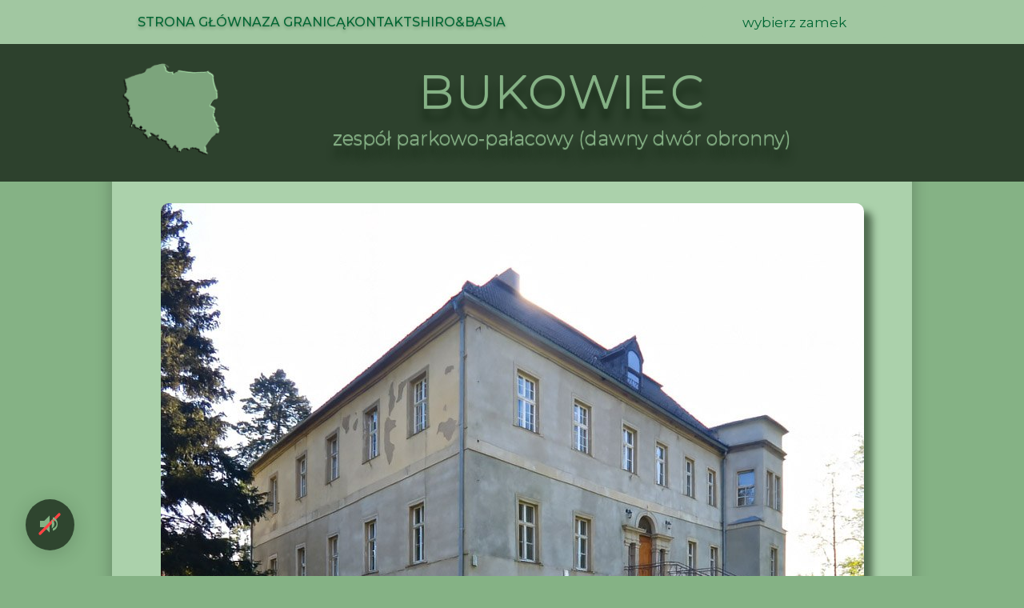

--- FILE ---
content_type: text/html
request_url: https://www.zamkipolskie.com/bukowiec/bukowiec.html
body_size: 40704
content:
<!DOCTYPE html>
<html lang="pl">
<head>
  <meta charset="UTF-8" />
  <meta name="viewport" content="width=device-width, initial-scale=1.0" />
  <title>* PAŁAC I PARK W BUKOWCU  *</title>
   <link rel="icon" type="image/svg+xml" href="castle.svg">

  <!-- Opisy META, SEO, Open Graph, Twitter Card -->
<meta name="description" content="Zespół pałacowo-parkowy w Bukowcu &#8211; romantyczny park krajobrazowy u stóp Karkonoszy. Historia, zabytki i atrakcje jednego z najpiękniejszych założeń parkowych na Dolnym Śląsku.">

<meta property="og:title" content="Zespół pałacowo-parkowy w Bukowcu &#8211; historia i atrakcje">
<meta property="og:description" content="Odkryj zespół pałacowo-parkowy w Bukowcu &#8211; unikatowe połączenie architektury i natury. Zabytkowe budynki, rozległy park krajobrazowy i niezwykłe widoki na Karkonosze.">
<meta property="og:image" content="https://zamkipolskie.pl/bukowiec/101.jpg">
<meta property="og:url" content="https://zamkipolskie.pl/bukowiec/bukowiec.html">
<meta property="og:type" content="website">

<meta name="twitter:card" content="summary_large_image">
<meta name="twitter:title" content="Zespół pałacowo-parkowy w Bukowcu &#8211; historia i atrakcje">
<meta name="twitter:description" content="Poznaj zespół pałacowo-parkowy w Bukowcu &#8211; romantyczny park krajobrazowy z zabytkowymi budynkami i malowniczymi widokami na Karkonosze.">
<meta name="twitter:image" content="https://zamkipolskie.pl/bukowiec/101.jpg">

<link href="https://fonts.googleapis.com/css2?family=Montserrat:wght@200;300;350;400;500;700&display=swap" rel="stylesheet" />
<link rel="stylesheet" href="https://unpkg.com/leaflet/dist/leaflet.css" />
<script>
    window.HyphenopolyConfig = {
      require: ['pl'],
      setup: { selectors: { 'p': {} } }
    };
  </script>
  <script src="https://unpkg.com/hyphenopoly@9.3.0/Hyphenopoly.js"></script>
   <style>
    *, *::before, *::after { box-sizing: border-box; }
    html, body { max-width: 100vw; overflow-x: hidden; }
    html { scroll-behavior: smooth; }
    body {
      margin: 0;
      font-family: 'Montserrat', sans-serif;
      background-color: #85b285;
      color: #ffffff;
    }
    nav {
      background-color: #a1c7a1;
      padding: 0.5rem;
      position: relative;
    }
    .nav-container {
      max-width: 1000px;
      margin: 0 auto;
      display: flex;
      align-items: center;
      justify-content: space-between;
      flex-wrap: wrap;
      padding: 0 2rem;
    }
    .nav-links {
      display: flex;
      gap: 2.5rem;
      list-style: none;
      margin: 0;
      padding: 0;
      flex: 1;
    }
    .nav-links a {
      color: #063;
      text-decoration: none;
      font-weight: 500; /* było bold/lub 700 */
      transition: color 0.3s ease;
      font-size: 1rem;
      font-family: 'Montserrat', sans-serif;
      line-height: 2;
      text-shadow: 0 2px 4px #14281455, 0 1px 0 #90b89088;
    }
    .nav-links a:hover { color: #ffffff; }
    .hamburger {
      display: none;
      font-size: 2rem;
      background: none;
      border: none;
      color: #063;
      cursor: pointer;
    }
    .custom-dropdown {
      display: block;
      position: relative;
      margin-left: 1.2rem;
      min-width: 230px;
      max-width: 320px;
      z-index: 1050;
    }
    #dropdownBtn {
      width: 100%;
      padding: 0.6rem 1rem;
      font-size: 1.0625rem;
      background: #a1c7a1;
      border: none;
      color: #063;
      border-radius: 4px;
      cursor: pointer;
      font-family: 'Montserrat', sans-serif;
      transition: background 0.2s, color 0.2s;
      text-align: center;
      display: block;
      margin: 0;
      align-self: center;
    }
    #dropdownBtn:focus, #dropdownBtn:hover {
      background: #2D412D !important;
      color: #85b285 !important;
    }
    .dropdown-content {
      display: none;
      position: absolute;
      left: 0;
      right: 0;
      background: #fff;
      z-index: 1001;
      padding: 1rem;
      border-radius: 6px;
      box-shadow: 0 4px 18px rgba(0,0,0,0.25);
      margin-top: 5px;
      min-width: 200px;
      max-width: 480px;
    }
    .dropdown-content.active { display: block; }
    #castleSearch {
      width: 100%;
      padding: 0.5rem;
      margin-bottom: 0.7rem;
      border: 1px solid #a1c7a1;
      border-radius: 4px;
      font-size: 1rem;
      font-family: 'Montserrat', sans-serif;
      background: #f7faf7;
      color: #063;
      box-sizing: border-box;
    }
    #castleList {
      list-style: none;
      margin: 0;
      padding: 0;
      max-height: 700px;
      overflow-y: auto;
    }
    #castleList li {
      padding: 0.6rem 0.5rem;
      cursor: pointer;
      border-radius: 3px;
      color: #063;
      transition: background 0.17s, color 0.17s;
      font-size: 1rem;
      font-family: 'Montserrat', sans-serif;
    }
    #castleList li:hover, #castleList li:focus {
      background: #a1c7a1;
      color: #fff;
      outline: none;
    }
    nav select { display: none; }
    /* TOOLTIP Z OBRAZKIEM */
    .tooltip-foto {
      border-bottom: 2px dotted #B80E0E;
      color: inherit;
      cursor: pointer;
      position: relative;
      font-weight: inherit;
      text-decoration: none;
      background: none;
      white-space: normal;
      outline: none;
      transition: border-bottom-color 0.2s;
          }
    .tooltip-foto:hover,
    .tooltip-foto:focus {
      border-bottom: 2px solid #B80E0E;
      outline: none;
    }
    .tooltip-foto .tooltip-img {
      display: none;
      position: absolute;
      left: 0;
      top: 1.6em;
      z-index: 9999;
      background: #fff;
      border: 2px solid #B80E0E;
      padding: 4px;
      border-radius: 8px;
      box-shadow: 0 8px 30px rgba(0,0,0,0.23);
      width: fit-content;
      max-width: 96vw;
      text-align: center;
      white-space: normal;
          }
    .tooltip-foto:hover .tooltip-img,
    .tooltip-foto:focus .tooltip-img {
      display: block;
      animation: tooltipFadeIn 0.16s;
    }
    @keyframes tooltipFadeIn {
      from { opacity: 0; transform: translateY(14px);}
      to   { opacity: 1; transform: translateY(0);}
    }
    .tooltip-foto .tooltip-img img {
      display: block;
      width: 140px;
      height: auto;
      max-width: 100vw;
      max-height: 260px;
      object-fit: contain;
      border-radius: 6px;
    }
    @media (max-width: 768px) {
      .tooltip-foto .tooltip-img img {
        width: 120px;
        max-height: 200px;
      }
    }

/* Dalej style ogólne, poza media query */
.tooltip-foto-wide {
  border-bottom: 2px dotted #B80E0E;
  color: inherit;
  cursor: pointer;
  position: relative;
  font-weight: inherit;
  text-decoration: none;
  background: none;
  white-space: normal;
  outline: none;
  transition: border-bottom-color 0.2s;
}
.tooltip-foto-wide:hover,
.tooltip-foto-wide:focus {
  border-bottom: 2px solid #B80E0E;
  outline: none;
}
.tooltip-img-wide {
  display: none;
  position: absolute;
  left: 0;
  top: 110%;
  z-index: 9999;
  background: #fff;
  border: 2px solid #B80E0E;
  padding: 4px;
  border-radius: 8px;
  box-shadow: 0 8px 30px rgba(0,0,0,0.23);
  width: 400px;
  max-width: 90vw;
  text-align: center;
  white-space: normal;
}
.tooltip-foto-wide:hover .tooltip-img-wide,
.tooltip-foto-wide:focus .tooltip-img-wide {
  display: block;
  animation: tooltipFadeIn 0.16s;
}
.tooltip-img-wide img {
  display: block;
  width: 100%;
  height: auto;
  max-width: 100%;
  max-height: 400px;
  object-fit: contain;
  border-radius: 6px;
}
/* Mobile: */
@media (max-width: 768px) {
  .tooltip-img-wide {
    width: 80vw;
    left: 50%;
    transform: translateX(-50%);
    max-width: 100vw;
    padding: 2vw;
  }
  .tooltip-img-wide img {
    width: 100%;
    height: auto;
      }
    }

    header[role="banner"] {
      background-color: #2D412D;
      padding: 0.7rem 0 0.5rem 0;
      position: relative;
      z-index: 20;
    }
    .header-content {
      max-width: 1000px;
      margin: 0 auto;
      display: flex;
      align-items: center;
      gap: 2rem;
      padding: 0.7rem 0.7rem 0.5rem 0.7rem;
    }
    /* ANIMACJA: wszystkie razem na load */
    .header-content,
    .centered-block:first-of-type {
      opacity: 0;
      transform: translateY(64px);
      transition: opacity 1.7s cubic-bezier(.23,.79,.27,1.11), transform 1.7s cubic-bezier(.23,.79,.27,1.11);
    }
    .header-content.visible,
    .centered-block:first-of-type.visible {
      opacity: 1;
      transform: translateY(0);
    }
    /* ANIMACJA: TYLKO dla grafiki bakowamap na orientationchange */
    .bakowamap-animate {
      opacity: 0 !important;
      transform: translateY(420px) !important;
      transition: opacity 3.4s cubic-bezier(.23,.79,.27,1.11), transform 3.4s cubic-bezier(.23,.79,.27,1.11);
    }
    .bakowamap-animate.bakowamap-visible {
      opacity: 1 !important;
      transform: translateY(0) !important;
    }
    .header-content img {
      height: auto;
      max-height: 120px;
    }
    .header-text { flex: 1; text-align: center; }
    .header-text h1 {
      margin: 0;
      font-size: 3.7rem;
      font-weight: 350;
      color: #85b285;
      letter-spacing: 2px;
      text-shadow:
        0 1px 1px #90b890,
        0px 15px 10px #142814,
        0 2px 0 #2D412D99;
    }
    .subtitle {
      margin-top: 0.5rem;
      font-size: 1.5rem;
      color: #85b285;
      font-weight: 300;
      text-shadow:
        0 1px 1px #90b890,
        0px 15px 10px #142814,
        0 2px 0 #2D412D99;
    }
    .container {
      max-width: 1000px;
      margin: -1.8rem auto 2rem auto;
      background-color: #abd1ab;
      color: #000;
      padding: 2rem;
      border-radius: 8px;
      box-shadow: 0 6px 20px rgba(0,0,0,0.25);
      position: relative;
      z-index: 10;
    }
    .container h2 {
      margin-top: 2rem;
      margin-bottom: 0.8rem;
      text-align: center;
      text-transform: uppercase;
      font-size: 2rem;
      letter-spacing: 0.05em;
      font-weight: 500;
      color: #2f462f;
      text-shadow:
        0 2px 12px #1a2a1a88,
        0 1px 0 #6d936d66;
    }
    .section-divider {
      width: 75%;
      margin: 0.18rem auto 1.2rem auto;
      border: none;
      border-top: 1.5px solid #7ea87e;
      opacity: 0.5;
    }
    .container p {
      margin-bottom: 1rem;
      text-align: justify;
      font-size: 1.17rem;
      line-height: 1.85;
    }
    .container p::first-letter {
      font-size: 180%;
      font-weight: 600;
      color: #254225;
      float: left;
      line-height: 1;
      padding-right: 0.07em;
    }
    .centered-block {
      width: 921px;
      max-width: 100%;
      margin: 1.5rem auto;
    }
   .centered-block.pion {
  max-width: 921px;
  width: 100%;
  height: auto;
  margin: 0 auto;
}
  @media (max-width: 768px) {
  .centered-block.pion {
    height: auto !important;
    width: 100% !important;
  }
}
    .centered-block img:not(.highlight-img) {
  display: block;
  margin: 1rem auto 0.3rem auto;
  max-width: 100%;
  height: auto;
}

@media (min-width: 769px) {
  .centered-block.pion img.lazy-img {
    height: 921px;
    width: auto;
  }
}
    .highlight-box.custom-highlight {
      width: 921px;
      max-width: 100%;
      margin: 2.1rem auto 1.5rem auto;
      background: #2D412D;
      color: #85b285;
      padding: 1.15rem 1.4rem;
      border-radius: 10px;
      border: 1.5px solid #89AF89;
      box-shadow: 10px 10px 10px rgba(20, 40, 20, 0.6);
      text-align: justify;
      font-family: 'Montserrat', sans-serif;
      font-size: 1.1rem;
      line-height: 1.85;
      overflow: hidden;
      position: relative;
    }
    .highlight-box.custom-highlight .highlight-img {
      float: left;
      width: auto;
      height: auto;
      margin: 0 1.2rem 0.7rem 0;
      border-radius: 7px;
      border: 1px solid #a1c7a1;
      box-shadow: 10px 7px 15px 2px rgba(20, 30, 20, 0.54);
      background: #eaf6ea;
      display: block;
      margin-top: 0.5em;
      max-width: 280px;
      max-height: 340px;
    }
    figure {
      margin: 0 auto 1.5rem auto;
      text-align: center;
    }
    figure img {
      border: 0px solid #6D936D;
      border-radius: 10px;
      box-shadow: 10px 10px 10px rgba(20, 40, 20, 0.6);
      background: #eaf6ea;
    }
    .video-frame {
      position: relative;
      width: 921px;
      max-width: 100%;
      aspect-ratio: 16/9;
      margin: 0 auto;
    }
    .video-frame iframe {
      width: 100%;
      height: 100%;
      display: block;
      border: 1.5px solid #6D936D;
      border-radius: 10px;
      box-shadow: 10px 10px 10px rgba(20, 40, 20, 0.6);
      background: #eaf6ea;
    }
    figcaption {
      margin-top: 0.9rem;
      font-size: 1rem;
      color: #2e402e;
      letter-spacing: 0.03em;
      opacity: 0.68;
      line-height: 1.3;
      text-transform: uppercase;
      font-weight: 400;
    }
    .literatura {
      font-size: 1.17rem;
      line-height: 1.85;
      color: #000;
      font-family: 'Montserrat', sans-serif;
      margin-bottom: 1rem;
      margin-top: 0.8rem;
      padding-left: 0;
      text-align: justify;
      list-style-position: inside;
    }
    .literatura li {
      font-size: inherit;
      line-height: inherit;
      font-family: inherit;
      color: inherit;
      margin-bottom: 0.35em;
      text-indent: 0;
      text-align: justify;
    }
    .literatura li::marker {
      font-size: 1.05em;
      color: #2f462f;
      font-weight: 400;
    }
    .zamki-list {
      font-size: 1.1rem;
      line-height: 1.85;
      color: #000;
      font-family: 'Montserrat', sans-serif;
      text-align: justify;
      margin-bottom: 1.2rem;
      margin-top: 0.8rem;
      padding-left: 0;
      list-style-position: inside;
    }
    .zamki-list li {
      list-style-type: none;
      font-size: inherit;
      line-height: inherit;
      font-family: inherit;
      color: inherit;
      text-indent: 0;
      text-align: justify;
    }
    .zamki-list li::first-letter {
      font-size: inherit !important;
      font-weight: inherit !important;
      color: inherit !important;
      float: none !important;
      padding-right: 0 !important;
    }
    .footer-meta {
      text-align: right;
      margin-top: 2.6rem;
      margin-bottom: -1rem;
      margin-right: 2vw;
      line-height: 1.5;
      font-size: 1.07rem;
      letter-spacing: 0.04em;
    }
    .meta-red {
      color: #960000;
    }
    .meta-blue {
      color: #0066FF;
    }
    .footer-link-row {
      text-align: center;
      margin: 2.3rem 0 1.5rem 0;
    }
    .nav-link {
      color: #063;
      text-decoration: none;
      font-weight: 500px;
      font-family: 'Montserrat', sans-serif;
      font-size: 0.95rem;
      transition: color 0.3s;
      padding: 0.3em 0.8em;
      border-radius: 4px;
      display: inline-block;
      text-shadow: 0 2px 4px #14281455, 0 1px 0 #90b89088;
    }
    .nav-link:hover,
    .nav-link:focus {
      color: #ffffff;
      background: #85b285;
      text-decoration: none;
    }
    /* --- RESPONSYWNOŚĆ --- */
    @media (max-width: 1000px) {
      .centered-block, .highlight-box.custom-highlight {
        width: 100% !important;
        max-width: 100vw !important;
        min-width: 0 !important;
      }
      .centered-block img:not(.highlight-img) {
        width: 100% !important;
        max-width: 100%;
      }
      .highlight-box.custom-highlight {
        width: 100% !important;
        max-width: 100vw !important;
      }
    }
    @media (max-width: 768px) {
      .container { width: 100%!important; max-width: 100%!important; box-sizing: border-box!important; margin: 0!important; margin-top: -1.5rem!important; padding: 0.8rem!important; }
      .container h2 { font-size: 1.4rem; margin-top: 0.5rem; }
      .container p { font-size: 15px; line-height: 1.7;}
      figcaption { font-size: 0.7rem !important; margin-top: 0.7rem; }
      .centered-block { width: 100%!important; max-width: 100vw!important; }
      .centered-block img:not(.highlight-img) { width: 100%!important; max-width: 100%; }
      .highlight-box.custom-highlight { width: 100%!important; max-width: 100vw!important; }
      .highlight-box.custom-highlight {
  padding-left: 0.9rem !important;
  padding-right: 0.9rem !important;
  margin-left: 0 !important;
  margin-right: 0 !important;
  box-sizing: border-box !important;
}
      figure { margin-top: 0.5rem; }
      header .header-content img { display: none; }
      .highlight-box.custom-highlight .highlight-img {
        float: left;
        margin: 0 0.9em 0.8em 0;
        width: auto;
        max-width: 44vw;
        max-height: 120px;
        height: auto;
        display: block;}
      .header-text h1 {
        font-size: 2.1rem;
      }
      .header-text .subtitle {
        font-size: 1.05rem;
      }
      .highlight-box.custom-highlight {
        font-size: 15px;
        line-height: 1.5;
        margin-top: -0.5rem !important;
        margin-bottom: -0.5rem !important;
      }
    }
    @media (orientation: landscape) and (max-width: 1100px) {
      .container { margin-top: -2rem !important; }
      figcaption { font-size: 0.86rem !important; margin-top: 0.5rem !important; }
    }
    /* ---------- LINK + ZEGAR + TEKST ----------- */
    .container .link-row::first-letter {
      font-size: inherit !important;
      font-weight: inherit !important;
      color: inherit !important;
      float: none !important;
      padding-right: 0 !important;
    }
    .link-row {
      text-align: center;
      margin-top: 1rem;
      margin-bottom: 40px;
    }
    .info-link {
      color: #0066FF !important;
      text-decoration: none !important;
      font-family: inherit !important;
      font-size: inherit !important;
      font-weight: inherit !important;
      line-height: inherit !important;
      letter-spacing: inherit !important;
      background: none !important;
      border: none !important;
      cursor: pointer !important;
      padding: 0 !important;
      text-transform: none !important;
    }
    .info-link:hover,
    .info-link:focus {
      color: #003399 !important;
      text-decoration: none !important;
    }
    .link-row .info-link {
      font-size: 1.29rem !important;
    }
    @media (max-width: 768px) {
      .link-row {
        margin-bottom: 12px;
        margin-top: 0.7rem;
      }
      .link-row .info-link {
        font-size: 1rem !important;
      }
    }
    .bilet-info-row {
      display: flex;
      align-items: center;
      gap: 1.2rem;
      margin-top: 0.7rem;
      margin-bottom: 0;
    }
    .bilet-clock {
      display: block;
    }
    .bilet-text {
      font-family: inherit;
      font-size: 1.17rem;
      font-weight: 400;
      color: #000;
      line-height: 1.85;
      text-align: left;
      margin: 0;
      padding: 0;
      margin-left: 1.2em;
    }
    .bilet-info-row .bilet-text::first-letter {
      font-size: inherit !important;
      font-weight: inherit !important;
      color: inherit !important;
      float: none !important;
      padding-right: 0 !important;
    }
    @media (max-width: 768px) {
      .bilet-clock {
        max-width: 60px;
        height: auto;
      }
      .bilet-text {
        font-size: 14px;
        margin-left: 1em;
        line-height: 1.35;
      }
      .bilet-info-row {
        gap: 0.8rem;
      }
    }
    #scrollTopBtn {
      position: fixed;
      bottom: 32px;
      right: 32px;
      z-index: 9999;
      background: rgba(44, 65, 44, 0.96);
      color: #85b285;
      border: none;
      border-radius: 50%;
      padding: 0.9rem;
      box-shadow: 0 4px 22px 0 rgba(34, 56, 34, 0.22);
      cursor: pointer;
      opacity: 0;
      pointer-events: none;
      transition:
        opacity 0.33s,
        background 0.2s,
        transform 0.18s;
      font-size: 1.8rem;
      outline: none;
      display: flex;
      align-items: center;
      justify-content: center;
    }
    #scrollTopBtn svg {
      width: 2rem;
      height: 2rem;
      display: block;
      pointer-events: none;
    }
    #scrollTopBtn.visible {
      opacity: 1;
      pointer-events: auto;
      transform: translateY(0);
    }
    #scrollTopBtn:hover,
    #scrollTopBtn:focus {
      background: #85b285;
      color: #2D412D;
            box-shadow: 0 8px 28px 0 rgba(44, 65, 44, 0.34);
    }
    @media (max-width: 768px) {
      #scrollTopBtn {
        right: 16px;
        bottom: 16px;
        padding: 0.65rem;
      }
      .hamburger {
        display: block;
      }
      .nav-links {
        display: none;
        flex-direction: column;
        width: 100%;
        background: #a1c7a1;
        position: absolute;
        top: 100%;
        left: 0;
        right: 0;
        z-index: 100;
        gap: 0;
        padding: 0 2rem 1rem 2rem;
        border-radius: 0 0 8px 8px;
      }
      .nav-links.show {
        display: flex;
      }
    }
    @media (max-width: 1024px) and (orientation: landscape) {
      .nav-container {
        max-width: 100vw !important;
        margin: 0 auto;
        display: flex !important;
        align-items: center !important;
        justify-content: space-between !important;
        flex-wrap: nowrap !important;
        padding: 0 1.3rem !important;
      }
      .nav-links,
      .nav-links.show {
        gap: 2.5rem !important;
        flex-wrap: nowrap !important;
        white-space: nowrap !important;
        font-size: 0.84rem !important;
      }
      .nav-links li {
        margin: 0 !important;
        padding: 0 !important;
      }
      .nav-links a {
        font-size: 0.84rem !important;
        padding: 0 0.13em !important;
        margin: 0 !important;
        letter-spacing: 0 !important;
      }
      .custom-dropdown {
        margin-left: 1rem !important;
        margin-right: 0 !important;
        min-width: 230px !important;
        max-width: 320px !important;
        flex-shrink: 1 !important;
      }
    }
    .tooltip-foto .tooltip-img.text-tooltip {
      position: absolute !important;
      left: 0 !important;
      top: 1.6em !important;
      z-index: 9999 !important;
      background: #b9e0b9 !important;
      color: #000 !important;
      min-width: 340px !important;
      max-width: 760px !important;
      font-size: 0.93rem !important;
      box-shadow: 0 8px 30px rgba(0,0,0,0.13) !important;
      border: 2px solid #7ea87e !important;
      padding: 12px 22px !important;
      border-radius: 8px !important;
      white-space: normal !important;
      text-align: left !important;
      text-shadow: none !important;
      font-family: 'Montserrat', sans-serif !important;
      hyphens: auto;
word-break: break-word;
    }
    .two-imgs-row {
      display: flex;
      gap: 2.5%;
      justify-content: space-between;
      align-items: flex-start;
      width: 100%;
      max-width: 100%;
      box-sizing: border-box;
      margin-bottom: 0.3rem;
    }
    .two-imgs-row img {
      flex: 1 1 0;
      min-width: 0;
      width: 0;
      border: 1.5px solid #6D936D;
      border-radius: 10px;
      box-shadow: 10px 10px 10px rgba(20, 40, 20, 0.6);
      background: #eaf6ea;
      display: block;
      margin: 1rem 0 0 0;
      max-width: 100%;
      height: auto;
      box-sizing: border-box;
    }
    figure figcaption {
      margin-top: 0.9rem;
      font-size: 1rem;
      color: #2e402e;
      letter-spacing: 0.03em;
      opacity: 0.68;
      line-height: 1.3;
      text-transform: uppercase;
      font-weight: 400;
      text-align: center;
      width: 100%;
    }
    .two-imgs-row + figcaption {
      margin-top: 0.4rem !important;
    }
    @media (max-width: 768px) {
      .two-imgs-row {
        gap: 2vw;
        margin-bottom: 0.3rem;
      }
      .two-imgs-row img {
        margin: 0.5rem 0 0 0;
      }
      figure figcaption {
        font-size: 0.78rem;
        margin-top: 0.7rem;
      }
      .two-imgs-row + figcaption {
        margin-top: 0.32rem !important;
      }
    }
    @media (max-width: 768px) {
      .literatura {
        font-size: 14px !important;
        line-height: 1.5;
        color: #000;
        font-family: 'Montserrat', sans-serif;
        text-align: justify;
      }
      .literatura li::first-letter {
        font-size: inherit !important;
        font-weight: inherit !important;
        color: inherit !important;
        float: none !important;
        padding-right: 0 !important;
      }
      .zamki-list {
        font-size: 14px !important;
        line-height: 1.7;
        color: #000;
        font-family: 'Montserrat', sans-serif;
        text-align: justify;
        margin-bottom: 1.2rem;
        margin-top: 0.8rem;
        padding-left: 0;
        list-style-position: inside;
      }
      .zamki-list li {
        font-size: inherit !important;
        line-height: inherit !important;
        font-family: inherit !important;
        color: inherit !important;
        text-indent: 0 !important;
        text-align: justify;
      }
      .zamki-list li::first-letter {
        font-size: inherit !important;
        font-weight: inherit !important;
        color: inherit !important;
        float: none !important;
        padding-right: 0 !important;
      }
    }
    @media (max-width: 768px) {
      .footer-meta {
        margin-top: 1.7rem;
        margin-bottom: 1rem;
        font-size: 0.95rem;
        margin-right: 0.7vw;
        line-height: 1.75;
      }
    }
    /* Styl mapy jak zdjęcia */
    #zamki-map {
      width: 921px;
      max-width: 100%;
      height: 540px;
      min-height: 180px;
      margin: 1.5rem auto 1.5rem auto;
      border-radius: 10px;
      border: 1.5px solid #6D936D;
      box-shadow: 10px 10px 10px rgba(20,40,20,0.34);
      background: #eaf6ea;
      display: block;
    }
    @media (max-width: 1100px) {
      #zamki-map { width: 100% !important; min-width: 0 !important; height: 220px !important; }
    }
    @media (max-width: 768px) {
      #zamki-map { height: 160px !important; }
    }
    /* Domyślnie na desktopie: pokazuj mapę, chowaj listę */
.zamki-list-mobile { display: none !important; }
.zamki-map-wrapper { display: block !important; }

/* Na ekranach 1100px i węższych: chowaj mapę, pokazuj listę */
@media (max-width: 1100px) {
  .zamki-map-wrapper { display: none !important; }
  .zamki-list-mobile { display: block !important; }
}
.lazy-img {
  opacity: 0;
  transition: opacity 2s cubic-bezier(.23,.79,.27,1.11);
  filter: blur(6px);
}
.lazy-img.visible {
  opacity: 1;
  filter: blur(0);
}
.share-buttons {
  margin: 2.2em 0 0.5em 0;
  font-size: 1.07rem;
  font-family: 'Montserrat', sans-serif;
  display: flex;
  align-items: center;
  gap: 8px;
}
.share-buttons span {
  margin-right: 9px;
  color: #2D412D;
  font-weight: 500;
}
.share-btn {
  display: inline-flex;
  align-items: center;
  justify-content: center;
  margin-right: 4px;
  padding: 0.36em 0.82em;
  border-radius: 7px;
  background: #f3f3f3;
  color: #222;
  text-decoration: none;
  font-weight: 500;
  box-shadow: 0 1px 4px #0001;
  transition: background 0.18s, color 0.16s, transform 0.16s;
  font-size: 1rem;
  border: none;
}
.share-btn svg {
  margin: 0;
  fill: currentColor;
}
.share-btn.fb { background: #4267B2; color: #fff; }
.share-btn.fb:hover { background: #29487d; color: #fff; transform: scale(1.08);}
.share-btn.tw { background: #1da1f2; color: #fff; }
.share-btn.tw:hover { background: #126eab; color: #fff; transform: scale(1.08);}

.footer-bar {
  display: flex;
  align-items: flex-end;
  justify-content: space-between;
  width: 100%;
  max-width: 1000px;
  margin: 2.3rem auto 1.2rem auto;
  padding: 0 2vw 0 2vw;
  font-family: 'Montserrat', sans-serif;
  font-size: 1.07rem;
}

.footer-share {
  display: flex;
  align-items: center;
  gap: 12px;
}

.footer-meta {
  text-align: right;
  line-height: 1.5;
  min-width: 220px;   /* Dodaj min-width, jeśli chcesz ładniejsze wyrównanie */
  margin-right: 0;    /* Zlikwiduj niepotrzebne marginesy */
}

@media (max-width: 768px) {
  .footer-bar {
    flex-direction: column-reverse;
    align-items: stretch;
    font-size: 0.95rem;
    gap: 12px;
    padding: 0 3vw;
  }
  .footer-meta {
    text-align: right;
    margin-bottom: 0.8rem;
  }
  .footer-share {
    margin-bottom: 0.4rem;
  }
@media (max-width: 768px) {
  .footer-bar {
    flex-direction: column-reverse;
    align-items: center;     /* <--- WYŚRODKUJ BLOKI */
    gap: 4px;               /* MNIEJSZY ODSTĘP MIĘDZY BLOKAMI */
    padding: 0 3vw;
  }
  .footer-meta {
    text-align: center;     /* WYŚRODKUJ TEKST META */
    margin-bottom: 0.5rem;  /* MNIEJSZY ODSTĘP POD TEKSTEM */
    font-size: 0.96rem;     /* Opcjonalnie, trochę mniejsza czcionka */
    line-height: 1.42;
  }
  .footer-share {
    margin-bottom: 0.3rem;  /* MNIEJSZY ODSTĘP POD IKONAMI */
  }
  .share-buttons {
    justify-content: center;  /* IKONY WYŚRODKOWANE */
    gap: 10px;
  }
  .share-btn svg {
    width: 44px;  /* WIĘKSZE IKONY */
    height: 44px;
  }
   .footer-link-row {
    margin-bottom: 0.18rem !important; /* bardzo mało pod spodem */
    margin-top: 0.08rem !important;    /* minimalnie nad */
  }
  .footer-meta {
    margin-top: 0rem !important;    /* minimalnie nad stopką */
    margin-bottom: 0rem !important; /* minimalnie pod */
    text-align: center;
    line-height: 1.22;                 /* jeszcze zacieśnia w pionie */
  }
}
.round-btn {
  position: fixed;
  z-index: 9999;
  background: rgba(44, 65, 44, 0.96);
  color: #85b285;
  border: none;
  border-radius: 50%;
  padding: 0.65rem;
  box-shadow: 0 4px 22px 0 rgba(34, 56, 34, 0.22);
  cursor: pointer;
  transition: opacity 0.33s, background 0.2s, transform 0.18s;
  outline: none;
  display: flex;
  align-items: center;
  justify-content: center;
  width: 56px;
  height: 56px;
  box-sizing: border-box;
}
.round-btn svg {
  width: 32px;
  height: 32px;
  display: block;
  margin: 0 auto;
}
@media (max-width: 768px) {
  .round-btn {
    width: 56px;
    height: 56px;
    padding: 0.7rem;
  }
  .round-btn svg {
    width: 32px;
    height: 32px;
  }
}

/* Prawy-dół: strzałka */
#scrollTopBtn.round-btn {
  bottom: 16px;
  right: 16px;
  left: auto;
}

/* Lewy-dół: głośnik */
#music-btn.round-btn {
  bottom: 16px;
  left: 16px;
  right: auto;
}

/* Hover/focus &#8211; ciemnozielony */
.round-btn:hover,
.round-btn:focus {
  background: #2D412D;
  color: #85b285;
  transform: scale(1.07);
  box-shadow: 0 8px 28px 0 rgba(44, 65, 44, 0.34);
}
#tts-btn.round-btn {
  position: fixed;
  top: 32px;
  left: 32px;
  right: auto;
  bottom: auto;
  z-index: 9999;
}

/* *** TO JEST POZA MEDIA QUERY I DZIAŁA ZAWSZE *** */
.video-frame iframe,
.map-iframe {
  border: 1.5px solid #6D936D !important;
  border-radius: 10px !important;
  box-shadow: 10px 10px 10px rgba(20, 40, 20, 0.34) !important;
  background: #eaf6ea !important;
  width: 100% !important;
  max-width: 100% !important;
  box-sizing: border-box !important;
  display: block !important;
}

@media (max-width: 768px) {
  #tts-btn.round-btn {
    top: 16px;
    left: 16px;
  }
  /* Ewentualnie na mobile dajemy inną wysokość: */
  .video-frame iframe,
  .map-iframe {
    height: 230px !important;
    }
    .custom-caption {
  display: block;
  text-align: center;
  color: #666;
  font-size: 0.95em;
  margin-top: 0.5em;
  /* Dodaj inne style, które masz dla figcaption! */
    }
    .leaflet-popup-content-wrapper,
.leaflet-popup-tip,
.leaflet-popup-content {
  background: #b9e0b9 !important;
  font-family: 'Montserrat', sans-serif !important;
  color: #000 !important;
  border-radius: 10px !important;
  box-shadow: none !important;
}

.leaflet-popup-content a {
  color: #0066FF !important;
  text-decoration: underline !important;
  font-family: 'Montserrat', sans-serif !important;
}
.zamki-map-wrapper {
  margin-bottom: 35px !important;
}

 /* Kolumna z ikoną: sztywne 56px, żeby się nie &#8222;rozpychała&#8221; */
  .bilet-info-row .bilet-clock {
    width: 56px !important;
    height: auto !important;
    max-width: 100% !important;
    flex: 0 0 56px !important;
    display: block;
  }

  /* Tekst: pozwól się ściskać obok obrazka */
  .bilet-info-row .bilet-text {
    font-size: 14px;
    line-height: 1.35;
    flex: 1 1 auto;
    min-width: 0; /* kluczowe &#8212; bez tego flex potrafi blokować zwężanie */
  }

  /* Wiersz: trochę ciaśniej na mobile (opcjonalnie) */
  .bilet-info-row {
    display: flex;
    align-items: center;
    gap: 0.8rem;
  }

}
@media (max-width: 768px) {
  .bilet-clock {
    width: 60px;
    height: auto;
  }
  /* Globalny bezpiecznik (jeśli nie masz gdzie indziej) */
  img { max-width: 100%; height: auto; }

@media (max-width: 768px) {
  html body .bilet-info-row img.bilet-clock {
    width: 60px !important;
    height: auto !important;
    max-width: 100% !important;
    flex: 0 0 56px !important;
  }

  /* wspólne */
    p.dropcap::first-letter{
      float:left;
      font-size:1.8rem;
      line-height:.90;
      margin:0 0 -0.1em 0;
      font-weight:700;
      color:black;
    }

    /* tylko Firefox */
    @supports (-moz-appearance:none){
      p.dropcap::first-letter{
        line-height:.78;
      }
    }

    p.dropcap{ line-height:1.6; }

     }
  </style>
</head>

<body>
  <nav>
    <div class="nav-container">
      <button class="hamburger" aria-label="Menu" onclick="toggleMenu()">&#9776;</button>
      <ul class="nav-links" id="navLinks">
        <li><a href="../index.html">STRONA GŁÓWNA</a></li>
        <li><a href="../zagranica/zagranica.html">ZA GRANICĄ</a></li>
        <li><a href="../autor/autor.html">KONTAKT</a></li>
        <li><a href="../pies/pies.html">SHIRO&amp;BASIA</a></li>
      </ul>
      <div class="custom-dropdown">
        <button type="button" id="dropdownBtn">wybierz zamek</button>
        <div class="dropdown-content" id="dropdownContent">
          <input type="text" id="castleSearch" placeholder="Szukaj zamku...">
          <ul id="castleList">
<li data-url="../zagranica/niemcy/badmuskau/badmuskau.html">Bad Muskau (NIEM)</li>
<li data-url="../baranow/baranow.html">Baranów Sandomierski</li>
<li data-url="../barciany/barciany.html">Barciany</li>
<li data-url="../bardo/bardo.html">Bardo Śląskie</li>
<li data-url="../bakowa/bakowa.html">Bąkowa Góra</li>
<li data-url="../zagranica/rumunia/belin/belin.html">Belin (RUM)</li>
<li data-url="../zagranica/wlochy/bergamo/bergamo.html">Bergamo (ITA)</li>
<li data-url="../besiek/besiek.html">Besiekiery</li>
<li data-url="../bedzin/bedzin.html">Będzin</li>
<li data-url="../bier/bier.html">Bierutów</li>
<li data-url="../bies/bies.html">Biestrzyków</li>
<li data-url="../bobol/bobol.html">Bobolice</li>
<li data-url="../bobrowniki/bobrowniki.html">Bobrowniki</li>
<li data-url="../bodzentyn/bodzentyn.html">Bodzentyn</li>
<li data-url="../bolestraszyce/bolestraszyce.html">Bolestraszyce</li>
<li data-url="../bolk/bolk.html">Bolków</li>
<li data-url="../zagranica/rumunia/bologa/bologa.html">Bologa (RUM)</li>
<li data-url="../borys/borys.html">Borysławice Zamkowe</li>
<li data-url="../zagranica/rumunia/bran/bran.html">Bran (RUM)</li>
<li data-url="../zagranica/rumunia/brasov/brasov.html">Brasov (RUM)</li>
<li data-url="../zagranica/wlochy/brescia/brescia.html">Brescia (ITA)</li>
<li data-url="../brochow/brochow.html">Brochów</li>
<li data-url="../brodnica/brodnica.html">Brodnica</li>
<li data-url="../brzeg/brzeg.html">Brzeg</li>
<li data-url="../bukowiec/bukowiec.html">Bukowiec</li>
<li data-url="../bydl/bydl.html">Bydlin</li>
<li data-url="../bystrzyca/bystrzyca.html">Bystrzyca Kłodzka</li>
<li data-url="../zagranica/wlochy/casteldelrio/casteldelrio.html">Castel del Rio (ITA)</li>
<li data-url="../checiny/checiny.html">Chęciny</li>
<li data-url="../chojnice/chojnice.html">Chojnica</li>
<li data-url="../chojnik/chojnik.html">Chojnik</li>
<li data-url="../ciech/ciech.html">Ciechanów</li>
<li data-url="../cisy/cisy.html">Cieszów, zamek Cisy</li>
<li data-url="../cieszyn/cieszyn.html">Cieszyn</li>
<li data-url="../zagranica/wlochy/cortona/cortona.html">Cortona (ITA)</li>
<li data-url="../zagranica/francja/coucy/coucy.html">Coucy-le-Ch. Auffrique (FRA)</li>
<li data-url="../czarny/czarny.html">Czarny Bór</li>
<li data-url="../czchow/czchow.html">Czchów</li>
<li data-url="../czerna/czerna.html">Czerna</li>
<li data-url="../czernina/czernina.html">Czernina</li>
<li data-url="../czersk/czersk.html">Czersk</li>
<li data-url="../czestochowa/czestochowa.html">Częstochowa</li>
<li data-url="../czocha/czocha.html">Czocha</li>
<li data-url="../czorsztyn/czorsztyn.html">Czorsztyn</li>
<li data-url="../cmielow/cmielow.html">Ćmielów</li>
<li data-url="../dankow/dankow.html">Danków</li>
<li data-url="../dabrowa/dabrowa.html">Dąbrowa</li>
<li data-url="../dabrowno/dabrowno.html">Dąbrówno</li>
<li data-url="../zagranica/wlochy/desenzano/desenzano.html">Desenzano del Garda (ITA)</li>
<li data-url="../dobrzyca/dobrzyca.html">Dobrzyca</li>
<li data-url="../zagranica/chorwacja/drnis/drnis.html">Drnis (HRV)</li>
<li data-url="../drzew/drzew.html">Drzewica</li>
<li data-url="../dzial/dzial.html">Działdowo</li>
<li data-url="../dzierzgon/dzierzgon.html">Dzierzgoń</li>
<li data-url="../zagranica/wlochy/firenze/firenze.html">Florencja (ITA)</li>
<li data-url="../fredropol/fredropol.html">Fredropol (Kormanice)</li>
<li data-url="../zagranica/austria/friesach/friesach.html">Friesach (A)</li>
<li data-url="../gdansk/gdansk.html">Gdańsk</li>
<li data-url="../gizycko/gizycko.html">Giżycko</li>
<li data-url="../zagranica/austria/glanegg/glanegg.html">Glanegg (A)</li>
<li data-url="../gliwice/gliwice.html">Gliwice</li>
<li data-url="../glogow/glogow.html">Głogów</li>
<li data-url="../zagranica/austria/gmund/gmund.html">Gmund (A)</li>
<li data-url="../gniew/gniew.html">Gniew</li>
<li data-url="../gniewosz/gniewosz.html">Gniewoszów, zamek Szczerba</li>
<li data-url="../golczewo/golczewo.html">Golczewo</li>
<li data-url="../golub/golub.html">Golub-Dobrzyń</li>
<li data-url="../golancz/golancz.html">Gołańcz</li>
<li data-url="../goluc/goluc.html">Gołuchów</li>
<li data-url="../gosciszow/gosciszow.html">Gościszów</li>
<li data-url="../gora/gora.html">Góra</li>
<li data-url="../zagranica/wlochy/gradara/gradara.html">Gradara (ITA)</li>
<li data-url="../zagranica/austria/griffen/griffen.html">Griffen (A)</li>
<li data-url="../grodziec/grodziec.html">Grodziec</li>
<li data-url="../grodek/grodek.html">Gródek</li>
<li data-url="../grudz/grudz.html">Grudziądz</li>
<li data-url="../grzedy/grzedy.html">Grzędy</li>
<li data-url="../rogowiec/rogowiec.html">Grzmiąca, zamek Rogowiec</li>
<li data-url="../zagranica/austria/hochosterwitz/hochosterwitz.html">Hochosterwitz (A)</li>
<li data-url="../homole/homole.html">Homole</li>
<li data-url="../zagranica/czechy/hrubaskala/hrubaskala.html">Hruba Skala (CZ)</li>
<li data-url="../ilza/ilza.html">Iłża</li>
<li data-url="../zagranica/wlochy/imola/imola.html">Imola (ITA)</li>
<li data-url="../inowlodz/inowlodz.html">Inowłódz</li>
<li data-url="../bolcz/bolcz.html">Janowice Wielkie, zamek Bolczów</li>
<li data-url="../janow/janow.html">Janowiec</li>
<li data-url="../jawor/jawor.html">Jawor</li>
<li data-url="../gorec/gorec.html">Jezioro Góreckie</li>
<li data-url="../kaec/kaec.html">Kamieniec Ząbkowicki</li>
<li data-url="../kamiennagora/kamiennagora.html">Kamienna Góra</li>
<li data-url="../karp/karp.html">Karpniki</li>
<li data-url="../kaz/kaz.html">Kazimierz Dolny</li>
<li data-url="../ketrzyn/ketrzyn.html">Kętrzyn zamek</li>
<li data-url="../ketrzynk/ketrzynk.html">Kętrzyn kościół</li>
<li data-url="../kielce/kielce.html">Kielce</li>
<li data-url="../kliczkow/kliczkow.html">Kliczków</li>
<li data-url="../klodz/klodz.html">Kłodzko</li>
<li data-url="../kolo/kolo.html">Koło</li>
<li data-url="../konary/konary.html">Konary</li>
<li data-url="../konin/konin.html">Konin-Gosławice</li>
<li data-url="../korzkiew/korzkiew.html">Korzkiew</li>
<li data-url="../kowal/kowal.html">Kowalewo Pomorskie</li>
<li data-url="../kozm/kozm.html">Koźmin Wielkopolski</li>
<li data-url="../korni/korni.html">Kórnik</li>
<li data-url="../krak/krak.html">Kraków</li>
<li data-url="../krapkowice/krapkowice.html">Krapkowice</li>
<li data-url="../otmet/otmet.html">Krapkowice-Otmęt</li>
<li data-url="../krasiczyn/krasiczyn.html">Krasiczyn</li>
<li data-url="../krepcewo/krepcewo.html">Krępcewo</li>
<li data-url="../kruszwica/kruszwica.html">Kruszwica</li>
<li data-url="../sokol/sokol.html">Krzyżna Góra, zamek Sokolec</li>
<li data-url="../krzyztopor/krzyztopor.html">Krzyżtopór, Ujazd</li>
<li data-url="../ksiaz/ksiaz.html">Książ, Wałbrzych</li>
<li data-url="../ksiazw/ksiazw.html">Książ Wielki</li>
<li data-url="../kurozweki/kurozweki.html">Kurozwęki</li>
<li data-url="../kwidz/kwidz.html">Kwidzyn</li>
<li data-url="../lanckorona/lanckorona.html">Lanckorona</li>
<li data-url="../legn/legn.html">Legnica</li>
<li data-url="../lidzbark/lidzbark.html">Lidzbark Warmiński</li>
<li data-url="../lipa/lipa.html">Lipa</li>
<li data-url="../zagranica/wlochy/lonatodelgarda/lonatodelgarda.html">Lonato del Garda (ITA)</li>
<li data-url="../lubin/lubin.html">Lubin</li>
<li data-url="../lutomiersk/lutomiersk.html">Lutomiersk</li>
<li data-url="../lagow/lagow.html">Łagów</li>
<li data-url="../leczy/leczy.html">Łęczyca</li>
<li data-url="../lowicz/lowicz.html">Łowicz</li>
<li data-url="../majkow/majkow.html">Majkowice</li>
<li data-url="../zagranica/wlochy/malcesine/malcesine.html">Malcesine (ITA)</li>
<li data-url="../malb/malb.html">Malbork</li>
<li data-url="../malaniesz/malaniesz.html">Mała Nieszawka</li>
<li data-url="../zagranica/austria/mautendorf/mautendorf.html">Mauterndorf (A)</li>
<li data-url="../zagranica/wlochy/milano/milano.html">Mediolan (ITA)</li>
<li data-url="../miedzyles/miedzyles.html">Międzylesie</li>
<li data-url="../miedz/miedz.html">Międzyrzecz</li>
<li data-url="../mirow/mirow.html">Mirów</li>
<li data-url="../mokrsko/mokrsko.html">Mokrsko Górne</li>
<li data-url="../zagranica/wlochy/monigadelgarda/monigadelgarda.html">Moniga del Garda (ITA)</li>
<li data-url="../zagranica/wlochy/montepulciano/montepulciano.html">Montepulciano (ITA)</li>
<li data-url="../moszna/moszna.html">Moszna</li>
<li data-url="../mstow/mstow.html">Mstów</li>
<li data-url="../muszyna/muszyna.html">Muszyna</li>
<li data-url="../mysle/mysle.html">Myślenice</li>
<li data-url="../namyslow/namyslow.html">Namysłów</li>
<li data-url="../nidzica/nidzica.html">Nidzica</li>
<li data-url="../niedzica/niedzica.html">Niedzica</li>
<li data-url="../niemcza/niemcza.html">Niemcza</li>
<li data-url="../niemodlin/niemodlin.html">Niemodlin</li>
<li data-url="../niepo/niepo.html">Niepołomice</li>
<li data-url="../nowaruda/nowaruda.html">Nowa Ruda</li>
<li data-url="../nowysacz/nowysacz.html">Nowy Sącz</li>
<li data-url="../nowywisnicz/nowywisnicz.html">Nowy Wiśnicz</li>
<li data-url="../odrzykon/odrzykon.html">Odrzykoń, zamek Kamieniec</li>
<li data-url="../ogro/ogro.html">Ogrodzieniec</li>
<li data-url="../ojcow/ojcow.html">Ojców</li>
<li data-url="../olesn/olesn.html">Oleśnica</li>
<li data-url="../olsz/olsz.html">Olsztyn, województwo śląskie</li>
<li data-url="../olszt/olszt.html">Olsztyn, województwo warmińsko-mazurskie</li>
<li data-url="../olsztynek/olsztynek.html">Olsztynek</li>
<li data-url="../olawa/olawa.html">Oława</li>
<li data-url="../oldrzychowice/oldrzychowice.html">Ołdrzychowice Kłodzkie</li>
<li data-url="../opoczno/opoczno.html">Opoczno</li>
<li data-url="../opolegorka/opolegorka.html">Opole, zamek na Górce</li>
<li data-url="../opole/opole.html">Opole, zamek na Ostrówku</li>
<li data-url="../oporow/oporow.html">Oporów</li>
<li data-url="../ossolin/ossolin.html">Ossolin</li>
<li data-url="../ostre/ostre.html">Ostrężnik</li>
<li data-url="../ostro/ostro.html">Ostróda</li>
<li data-url="../ostrow/ostrow.html">Ostrów Lednicki</li>
<li data-url="../otmuchow/otmuchow.html">Otmuchów</li>
<li data-url="../pabianice/pabianice.html">Pabianice</li>
<li data-url="../pankow/pankow.html">Panków</li>
<li data-url="../zagranica/francja/louvre/louvre.html">Paryż, Luwr (FRA)</li>
<li data-url="../pastuchow/pastuchow.html">Pastuchów</li>
<li data-url="../zagranica/wlochy/pesaro/pesaro.html">Pesaro (ITA)</li>
<li data-url="../piesk/piesk.html">Pieskowa Skała</li>
<li data-url="../piotrkow/piotrkow.html">Piotrków Trybunalski</li>
<li data-url="../byki/byki.html">Piotrków Trybunalski - Byki</li>
<li data-url="../piotrowice/piotrowice.html">Piotrowice Świdnickie</li>
<li data-url="../plakowice/plakowice.html">Płakowice</li>
<li data-url="../plock/plock.html">Płock</li>
<li data-url="../plon/plon.html">Płonina</li>
<li data-url="../ploty/ploty.html">Płoty</li>
<li data-url="../piekut/piekut.html">Podzamcze Piekoszowskie</li>
<li data-url="../pokrz/pokrz.html">Pokrzywno</li>
<li data-url="../polczyn/polczyn.html">Połczyn Zdrój</li>
<li data-url="../pozn/pozn.html">Poznań</li>
<li data-url="../prab/prab.html">Prabuty</li>
<li data-url="../zagranica/wlochy/prato/prato.html">Prato (ITA)</li>
<li data-url="../prochowice/prochowice.html">Prochowice</li>
<li data-url="../gryf/gryf.html">Proszówka, zamek Gryf</li>
<li data-url="../przemysl/przemysl.html">Przemyśl</li>
<li data-url="../przew/przew.html">Przewodziszowice</li>
<li data-url="../pszczyna/pszczyna.html">Pszczyna</li>
<li data-url="../ptkanow/ptkanow.html">Ptkanów</li>
<li data-url="../pyzdry/pyzdry.html">Pyzdry</li>
<li data-url="../rabsztyn/rabsztyn.html">Rabsztyn</li>
<li data-url="../raciazek/raciazek.html">Raciążek</li>
<li data-url="../radlow/radlow.html">Radłówka</li>
<li data-url="../radom/radom.html">Radom</li>
<li data-url="../radziki/radziki.html">Radziki Duże</li>
<li data-url="../radz/radz.html">Radzyń Chełmiński</li>
<li data-url="../rajsko/rajsko.html">Rajsko</li>
<li data-url="../rakow/rakow.html">Rakowice Wielkie</li>
<li data-url="../ratno/ratno.html">Ratno Dolne</li>
<li data-url="../rawa/rawa.html">Rawa Mazowiecka</li>
<li data-url="../resko/resko.html">Resko</li>
<li data-url="../zagranica/wlochy/rimini/rimini.html">Rimini (ITA)</li>
<li data-url="../zagranica/wlochy/rivadelgarda/rivadelgarda.html">Riva del Garda (ITA)</li>
<li data-url="../rogow/rogow.html">Rogów Opolski</li>
<li data-url="../roznowdolny/roznowdolny.html">Rożnów, zamek dolny</li>
<li data-url="../roznowgorny/roznowgorny.html">Rożnów, zamek górny</li>
<li data-url="../rybnica/rybnica.html">Rybnica</li>
<li data-url="../rybn/rybn.html">Rybnica Leśna</li>
<li data-url="../rycz/rycz.html">Ryczów</li>
<li data-url="../rydz/rydz.html">Rydzyna</li>
<li data-url="../rytro/rytro.html">Rytro</li>
<li data-url="../rytwiany/rytwiany.html">Rytwiany</li>
<li data-url="../rzasiny/rzasiny.html">Rząsiny</li>
<li data-url="../zagranica/wlochy/sanleo/sanleo.html">San Leo (ITA)</li>
<li data-url="../sandomierz/sandomierz.html">Sandomierz</li>
<li data-url="../sanok/sanok.html">Sanok</li>
<li data-url="../zagranica/wlochy/santagata/santagata.html">Sant'Agata Feltria (ITA)</li>
<li data-url="../siedlecin/siedlecin.html">Siedlęcin</li>
<li data-url="../siedlisko/siedlisko.html">Siedlisko</li>
<li data-url="../sieradz/sieradz.html">Sieradz</li>
<li data-url="../sierakow/sierakow.html">Sieraków</li>
<li data-url="../siew/siew.html">Siewierz</li>
<li data-url="../zagranica/wlochy/sirimone/sirimone.html">Sirimone (ITA)</li>
<li data-url="../zagranica/macedonia/skopje/skopje.html">Skopje (MKD)</li>
<li data-url="../smol/smol.html">Smoleń</li>
<li data-url="../sobkow/sobkow.html">Sobków</li>
<li data-url="../sobota/sobota.html">Sobota</li>
<li data-url="../sochaczew/sochaczew.html">Sochaczew</li>
<li data-url="../sosn/sosn.html">Sosnowiec</li>
<li data-url="../srebrna/srebrna.html">Srebrna Góra</li>
<li data-url="../starakamienica/starakamienica.html">Stara Kamienica</li>
<li data-url="../staredrawsko/staredrawsko.html">Stare Drawsko</li>
<li data-url="../starysacz/starysacz.html">Stary Sącz</li>
<li data-url="../strzelce/strzelce.html">Strzelce Opolskie</li>
<li data-url="../sulejow/sulejow.html">Sulejów</li>
<li data-url="../szam/szam.html">Szamotuły</li>
<li data-url="../szczecin/szczecin.html">Szczecin</li>
<li data-url="../sztum/sztum.html">Sztum</li>
<li data-url="../szubin/szubin.html">Szubin</li>
<li data-url="../zagranica/chorwacja/sibenik/sibenik.html">Szybenik (&#352;ibenik) (HRV)</li>
<li data-url="../szydlow/szydlow.html">Szydłów</li>
<li data-url="../szymb/szymb.html">Szymbark</li>
<li data-url="../scinawkagorna/scinawkagorna.html">Ścinawka Górna</li>
<li data-url="../swidwin/swidwin.html">Świdwin</li>
<li data-url="../swiebodzin/swiebodzin.html">Świebodzin</li>
<li data-url="../swiecie/swiecie.html">Świecie, województwo kujawsko-pomorskie</li>
<li data-url="../swieciedol/swieciedol.html">Świecie, województwo dolnośląskie</li>
<li data-url="../swiny/swiny.html">Świny</li>
<li data-url="../zagranica/rumunia/targumures/targumures.html">Targu Mures (RUM)</li>
<li data-url="../zagranica/wlochy/torriana/torriana.html">Torriana (ITA)</li>
<li data-url="../torun/torun.html">Toruń, zamek krzyżacki</li>
<li data-url="../dybow/dybow.html">Toruń, zamek królewski Dybów</li>
<li data-url="../zagranica/dania/trojborg/trojborg.html">Trojborg (DEN)</li>
<li data-url="../tuczno/tuczno.html">Tuczno</li>
<li data-url="../tynie/tynie.html">Tyniec</li>
<li data-url="../udorz/udorz.html">Udórz</li>
<li data-url="../ujazd/ujazd.html">Ujazd, województwo łódzkie</li>
<li data-url="../krzyztopor/krzyztopor.html">Ujazd, zamek Krzyżtopór</li>
<li data-url="../uniej/uniej.html">Uniejów</li>
<li data-url="../uraz/uraz.html">Uraz</li>
<li data-url="../zagranica/wlochy/verucchio/verucchio.html">Verucchio (ITA)</li>
<li data-url="../ksiaz/ksiaz.html">Wałbrzych, zamek Książ</li>
<li data-url="../sksia/skzia.html">Wałbrzych, zamek Stary Książ</li>
<li data-url="../ndwor/ndwor.html">Wałbrzych, zamek Nowy Dwór</li>
<li data-url="../wars/wars.html">Warszawa, zamek królewski</li>
<li data-url="../ujazdow/ujazdow.html">Warszawa, zamek ujazdowski</li>
<li data-url="../wabrz/wabrz.html">Wąbrzeźno</li>
<li data-url="../wenecja/wenecja.html">Wenecja</li>
<li data-url="../wegierka/wegierka.html">Węgierka</li>
<li data-url="../wegorzewo/wegorzewo.html">Węgorzewo</li>
<li data-url="../wiel/wiel.html">Wieliczka</li>
<li data-url="../wwies/wwies.html">Wielka Wieś</li>
<li data-url="../wierzbna/wierzbna.html">Wierzbna</li>
<li data-url="../witkow/witkow.html">Witków</li>
<li data-url="../wlen/wlen.html">Wleń</li>
<li data-url="../wojnow/wojnow.html">Wojnowice</li>
<li data-url="../wojsl/wojsl.html">Wojsławice</li>
<li data-url="../wroc/wroc.html">Wrocław</li>
<li data-url="../lesn/lesn.html">Wrocław Leśnica</li>
<li data-url="../wyszy/wyszy.html">Wyszyna</li>
<li data-url="../zagorz/zagorz.html">Zagórz</li>
<li data-url="../zagor/zagor.html">Zagórze Śląskie</li>
<li data-url="../zaluz/zaluz.html">Załuż, zamek Sobień</li>
<li data-url="../zabk/zabk.html">Ząbkowice Śląskie</li>
<li data-url="../zbaszyn/zbaszyn.html">Zbąszyń</li>
<li data-url="../zlocieniec/zlocieniec.html">Złocieniec</li>
<li data-url="../zloto/zloto.html">Złotoria</li>
<li data-url="../zrodla/zrodla.html">Źródła</li>
<li data-url="../zagan/zagan.html">Żagań</li>
<li data-url="../zary/zary.html">Żary</li>
<li data-url="../zelazno/zelazno.html">Żelazno</li>
<li data-url="../zmigr/zmigr.html">Żmigród</li>
          </ul>
        </div>
      </div>
    </div>
  </nav>
  <header role="banner">
    <div class="header-content">
      <img src="bukowiecmap.gif" loading="lazy" id="bakowamap-img" class="bakowamap-animate" />
      <div class="header-text">
        <h1>BUKOWIEC</h1>
        <p class="subtitle">zespół parkowo-pałacowy (dawny dwór obronny) </p>
      </div>
    </div>
  </header>
  <main class="container">
      <div class="centered-block">

      <figure>
        <img src="101.jpg" style="max-width:100%; width:auto; height:auto; display:block;"/><p style="margin-top: 1em;">
        <figcaption>PAŁAC W BUKOWCU NA ZDJĘCIU <b>PRZED REMONTEM</b> &#8211; RACZEJ WILLA PO PRZEJŚCIACH NIŻ DWORSKA SIEDZIBA. DZIŚ ELEWACJE SĄ JUŻ ODNOWIONE I PREZENTUJĄ SIĘ TAK, JAKBY SAME WRESZCIE PRZYPOMNIAŁY SOBIE O SWOIM RODOWODZIE.</figcaption>
      </figure>

      </div>

    <h2>DZIEJE PAŁACU</h2>
    <hr class="section-divider">

    <p style="margin-bottom: 1em;">
   <p class="dropcap">
    Bukowiec należy do gro&shy;na naj&shy;bar&shy;dziej sę&shy;dzi&shy;wych wsi Ko&shy;tli&shy;ny Je&shy;le&shy;nio&shy;gór&shy;skiej, ale pa&shy;ra&shy;do&shy;ksal&shy;nie &#8211; więk&shy;szość osób ko&shy;ja&shy;rzy go nie z je&shy;go śre&shy;dnio&shy;wie&shy;cznym ro&shy;do&shy;wo&shy;dem, lecz z hra&shy;bią von Re&shy;den i je&shy;go im&shy;po&shy;nu&shy;ją&shy;cym par&shy;kiem, któ&shy;rym za&shy;chwy&shy;ca&shy;ły się ca&shy;łe Pru&shy;sy. A prze&shy;cież hi&shy;sto&shy;ria tej miej&shy;sco&shy;wo&shy;ści się&shy;ga zna&shy;cznie da&shy;lej &#8211; pier&shy;wsza wzmian&shy;ka o <i style="color:#6a6a6a;">Buch&shy;walth</i> po&shy;ja&shy;wia się już w ro&shy;ku 1303.
    </p>

    <div class="centered-block"><p style="margin-top: 2em;">
      <figure>
         <img data-src="102.jpg" class="lazy-img" alt="" /><p style="margin-top: 1em;">
        <figcaption>A TUTAJ WIDZIMY PAŁAC NA ARCHIWALNEJ FOTOGRAFII SPRZED II WOJNY ŚWIATOWEJ, KIEDY ELEWACJA BYŁA JESZCZE POWODEM DO DUMY, A NIE DO REMONTU</figcaption>
      </figure>
    </div>

    <p style="margin-top: -12px;">
    <p style="margin-bottom: 2em;">
    <p class="dropcap">
      Pod koniec XIV wie&shy;ku osiadł tu <b>Hein&shy;ko von Zed&shy;litz</b> z Ma&shy;cie&shy;jo&shy;wej, łow&shy;czy księ&shy;cia Bol&shy;ka II Świd&shy;ni&shy;ckie&shy;go. Hein&shy;ko zmarł oko&shy;ło 1400 ro&shy;ku, a wła&shy;dzę prze&shy;jął je&shy;go syn <b>Hans</b> (zm. 1413). Na&shy;stęp&shy;nie pa&shy;łe&shy;czkę prze&shy;jął wnuk <b>Hans</b> (zm. 1465), póź&shy;niej pra&shy;wnuk <b>Hans</b> (zm. po 1520), a na koń&shy;cu pra&shy;pra&shy;wnuk <b>Hans</b> &#8211; szczę&shy;śli&shy;wy mąż <b>Bar&shy;ba&shy;ry von No&shy;stitz</b>. Czy&shy;ta&shy;jąc tę kro&shy;ni&shy;kę, moż&shy;na od&shy;nieść wra&shy;że&shy;nie, że ród Ze&shy;dli&shy;tzów miał jed&shy;no ulu&shy;bio&shy;ne imię i nie za&shy;mie&shy;rzał ekspe&shy;ry&shy;men&shy;to&shy;wać.
    </p>

    <div class="centered-block"><p style="margin-top: 2em;">
      <figure>
         <img data-src="103.jpg" class="lazy-img" alt="" /><p style="margin-top: 1em;">
        <figcaption>JEDEN Z DAWNYCH BUDYNKÓW FOLWARCZNYCH PRZY ULICY (NOMEN OMEN) ROBOTNICZEJ &#8211; MOŻNA BY RZEC, ŻE LOS WYSTAWIŁ TU NAJSUROWSZY KOMENTARZ DO ARYSTOKRATYCZNYCH AMBICJI DAWNYCH WŁAŚCICIELI</figcaption>
      </figure>
    </div>

        <p style="margin-top: -12px;">
    <p style="margin-bottom: 2em;">
    <p class="dropcap">
       Ich majątek wcale nie był skrom&shy;ny &#8211; sko&shy;ro już w XV wie&shy;ku we wsi fun&shy;kcjo&shy;no&shy;wa&shy;ły sta&shy;wy ryb&shy;ne, a nad wszyst&shy;kim gó&shy;ro&shy;wał ko&shy;ściół, znak, że Bu&shy;ko&shy;wiec nie na&shy;le&shy;żał do miejsc, gdzie ży&shy;cie to&shy;czy&shy;ło się w cie&shy;niu by&shy;le&shy;ja&shy;ko&shy;ści. Jed&shy;nak w 1573 ro&shy;ku nad&shy;szedł czas zmian: Hans IV, a wła&shy;ści&shy;wie je&shy;go sy&shy;no&shy;wie <b>Hein&shy;rich</b> i <b>Kon&shy;rad</b>, sprze&shy;da&shy;li wieś wraz z fol&shy;war&shy;kiem <b>Han&shy;so&shy;wi von Rei&shy;bni&shy;tzo&shy;wi</b> (bo któż in&shy;ny, je&shy;śli nie ko&shy;lej&shy;ny Hans?). I tak roz&shy;po&shy;czę&shy;ło się nie&shy;mal dwu&shy;stu&shy;le&shy;tnie pa&shy;no&shy;wa&shy;nie ro&shy;du Rei&shy;bni&shy;tzów w Bu&shy;ko&shy;wcu. Praw&shy;do&shy;po&shy;do&shy;bnie to wła&shy;śnie oni za&shy;ini&shy;cjo&shy;wa&shy;li bu&shy;do&shy;wę mu&shy;ro&shy;wa&shy;ne&shy;go <b>dwo&shy;ru obron&shy;ne&shy;go</b>, któ&shy;re&shy;go śla&shy;dy moż&shy;na do dziś wy&shy;pa&shy;trzyć w naj&shy;niż&shy;szych par&shy;tiach za&shy;cho&shy;wa&shy;ne&shy;go pa&shy;ła&shy;cu.
                  </p>

    <div class="centered-block"><p style="margin-top: 2em;">
      <figure>
         <img data-src="104.jpg" class="lazy-img" alt="" /><p style="margin-top: 1em;">
        <figcaption>NAJSTARSZY WIZERUNEK DWORU &#8211; RYCINA Z 1710 ROKU, NA KTÓREJ WIEŻE WZNOSZĄ SIĘ JESZCZE DUMNIE, CHOĆ DZISIAJ ICH ŚLAD ZACHOWAŁ SIĘ JUŻ JEDYNIE W DAWNYCH SZKICACH</figcaption>
      </figure>
    </div>

    <p style="margin-top: -12px;">
    <p style="margin-bottom: 2em;">
    <p class="dropcap">
      O renesansowym dwo&shy;rze w Bu&shy;ko&shy;wcu dziś wie&shy;my za&shy;ska&shy;ku&shy;ją&shy;co nie&shy;wie&shy;le &#8211; nie za&shy;cho&shy;wa&shy;ły się ani opi&shy;sy, ani szki&shy;ce, któ&shy;re po&shy;zwo&shy;li&shy;ły&shy;by od&shy;two&shy;rzyć je&shy;go wcze&shy;sny wy&shy;gląd czy plan po&shy;mie&shy;szczeń. Z daw&shy;nych źró&shy;deł prze&shy;bi&shy;ja je&shy;dy&shy;nie kil&shy;ka fa&shy;któw, jak choć&shy;by ten, że w ro&shy;ku 1600 jed&shy;ną z izb udo&shy;stęp&shy;nio&shy;no pro&shy;te&shy;stan&shy;tom na sa&shy;lę mo&shy;dlitw &#8211; dwór, za&shy;miast bro&shy;nić, stał się więc miej&shy;scem du&shy;cho&shy;wych unie&shy;sień. Przy&shy;pu&shy;szcza się rów&shy;nież, że jesz&shy;cze w pier&shy;wszej po&shy;ło&shy;wie XVIII stu&shy;le&shy;cia gmach prze&shy;bu&shy;do&shy;wa&shy;no, po&shy;wię&shy;ksza&shy;jąc go i przy&shy;kry&shy;wa&shy;jąc mod&shy;nym wów&shy;czas man&shy;sar&shy;do&shy;wym da&shy;chem.
    </p>

   <div class="centered-block"><p style="margin-top: 2em;">
      <figure>
         <img data-src="105.jpg" class="lazy-img" alt="" /><p style="margin-top: 1em;">
        <figcaption>CENNY WIDOK PAŁACU I ZABUDOWAŃ FOLWARCZNYCH &#8211; RYCINA F. B. WERNERA Z POŁOWY XVIII WIEKU, OTWIERAJĄCA PRZEŚWIT NA DAWNE OBLICZE BUKOWCA</figcaption>
      </figure>
    </div>

        <p style="margin-top: -12px;">
    <p style="margin-bottom: 2em;">
    <p class="dropcap">
      Ostatnim z rodu von Rei&shy;bnitz na Bu&shy;ko&shy;wcu był <b>Jo&shy;hann Ma&shy;xi&shy;mi&shy;lian Le&shy;opold von Rei&shy;bnitz</b> (zm. 1758), któ&shy;ry przed śmier&shy;cią prze&shy;ka&shy;zał wieś sio&shy;strzeń&shy;co&shy;wi, <b>Kar&shy;lo&shy;wi</b> ba&shy;ro&shy;no&shy;wi <b>von Kot&shy;twitz</b> (zm. 1761). Ten jed&shy;nak dłu&shy;go się do&shy;bra&shy;mi nie na&shy;cie&shy;szył &#8211; rap&shy;tem trzy la&shy;ta póź&shy;niej tra&shy;fi&shy;ły one do <b>Got&shy;tlie&shy;ba</b> ba&shy;ro&shy;na <b>von Rich&shy;tho&shy;fe&shy;na</b> (zm. 1762). Po&shy;tem pa&shy;łe&shy;czkę prze&shy;ję&shy;ła na krót&shy;ko <b>Bar&shy;ba&shy;ra He&shy;le&shy;ne von Fe&shy;sten&shy;berg-Pa&shy;ckisch</b>, a po niej w do&shy;ku&shy;men&shy;tach ma&shy;ja&shy;czy ta&shy;jem&shy;ni&shy;czy pan <b>von Luck</b>, o któ&shy;rym hi&shy;sto&shy;ria &#8211; jak na złość &#8211; mil&shy;czy na&shy;wet w kwe&shy;stii imie&shy;nia.
    </p>

   <div class="centered-block"><p style="margin-top: 2em;">
      <figure>
         <img data-src="106.jpg" class="lazy-img" alt="" /><p style="margin-top: 1em;">
        <figcaption>CYFROWA REKONSTRUKCJA DWORU NA PODSTAWIE RYCINY WERNERA &#8211; TROCHĘ EKSPERYMENT, TROCHĘ ZABAWA, W KTÓREJ KOMPUTER POSTANOWIŁ NIEKIEDY DODAĆ COŚ OD SIEBIE. SZCZEGÓŁY NIE ZAWSZE SIĘ BRONIĄ, ALE EFEKT KOŃCOWY I TAK ROBI WRAŻENIE.</figcaption>
      </figure>
    </div>

    <p style="margin-top: -12px;">
    <p style="margin-bottom: 2em;">
    <p class="dropcap">
    Od 1770 roku majątkiem za&shy;rzą&shy;dza&shy;ła już <b>Bar&shy;ba&shy;ra He&shy;le&shy;ne von Luck</b> z do&shy;mu <b>von Le&shy;stwitz</b> wraz z mę&shy;żem <b>Kar&shy;lem Fer&shy;di&shy;nan&shy;dem Sie&shy;gmun&shy;dem</b> ba&shy;ro&shy;nem <b>von Scherr-Thos</b> (zm. 1774). On tak&shy;że nie zdą&shy;żył się pa&shy;ła&shy;cem na&shy;cie&shy;szyć &#8211; je&shy;go ko&shy;lej&shy;na żo&shy;na, <b>Ma&shy;ria Ele&shy;ono&shy;re</b> z do&shy;mu <b>von Prit&shy;twitz</b>, prze&shy;ję&shy;ła wdo&shy;wi ma&shy;ją&shy;tek, a na&shy;stęp&shy;nie w 1785 ro&shy;ku sprze&shy;da&shy;ła go <b>Frie&shy;dri&shy;cho&shy;wi Wil&shy;hel&shy;mo&shy;wi</b> ba&shy;ro&shy;no&shy;wi <b>von Re&shy;den</b> (zm. 1815). I tak za&shy;koń&shy;czył się ciąg krót&shy;kich epi&shy;zo&shy;dów wła&shy;ści&shy;ciel&shy;skich, otwie&shy;ra&shy;jąc za&shy;ra&shy;zem no&shy;wy, wy&shy;jąt&shy;ko&shy;wo po&shy;my&shy;ślny roz&shy;dział w dzie&shy;jach ma&shy;łe&shy;go Bu&shy;ko&shy;wca.
    </p>

   <div class="centered-block"><p style="margin-top: 2em;">
      <figure>
         <img data-src="107.jpg" class="lazy-img" alt="" /><p style="margin-top: 1em;">
        <figcaption>DWÓR NA POCZĄTKU XIX WIEKU JUŻ JAKO KLASYCYSTYCZNY PAŁAC &#8211; A NA ŁĄCE PRZED NIM NARADA: JEDEN PRACUJE, DWÓCH KIERUJE</figcaption>
      </figure>
    </div>

     <p style="margin-top: -12px;">
    <p style="margin-bottom: 2em;">
    <p class="dropcap">
      Gdy 33-letni Frie&shy;drich Wil&shy;helm ba&shy;ron von Re&shy;den obej&shy;mo&shy;wał Bu&shy;ko&shy;wiec, ma&shy;ją&shy;tek wy&shy;glą&shy;dał cał&shy;kiem so&shy;li&shy;dnie: dwór z fol&shy;war&shy;kiem, a w sa&shy;mej wsi &#8211; 600 miesz&shy;kań&shy;ców, dwa ko&shy;ścio&shy;ły, dwa mły&shy;ny i szko&shy;ła. Krót&shy;ko mó&shy;wiąc: ma&shy;ła spo&shy;łe&shy;czność, ale fun&shy;kcjo&shy;nu&shy;ją&shy;ca jak mia&shy;ste&shy;czko. No&shy;wy wła&shy;ści&shy;ciel nie za&shy;mie&shy;rzał jed&shy;nak po&shy;prze&shy;stać na tym, co za&shy;stał. Wkrót&shy;ce sta&shy;ry dwór prze&shy;obra&shy;ził się w ne&shy;okla&shy;sy&shy;czny pa&shy;łac we&shy;dług pro&shy;je&shy;ktu ber&shy;liń&shy;skie&shy;go ar&shy;chi&shy;te&shy;kta, prof. Frie&shy;dri&shy;cha Ra&shy;be. Zni&shy;knę&shy;ła fo&shy;sa i wie&shy;ża, a fa&shy;sa&shy;da na&shy;bra&shy;ła pro&shy;sto&shy;ty &#8211; zgo&shy;dnie z du&shy;chem cza&shy;sów, gdy kla&shy;sy&shy;czna oszczę&shy;dność for&shy;my by&shy;ła nie tyl&shy;ko wy&shy;bo&shy;rem este&shy;ty&shy;cznym, ale wręcz obo&shy;wią&shy;zu&shy;ją&shy;cą mo&shy;dą.
    </p>

   <div class="centered-block"><p style="margin-top: 2em;">
      <figure>
         <img data-src="108.jpg" class="lazy-img" alt="" /><p style="margin-top: 1em;">
        <figcaption>KOLEJNY WIDOK Z OKRESU PO PRZEBUDOWIE &#8211; A Z PRZODU DIALOG W STYLU: &#8222;JAK CI SIĘ PODOBA PAŁAC?&#8221; &#8211; &#8222;ŁADNY, ALE WERSAL TO TO NIE JEST&#8221;</figcaption>
      </figure>
    </div>

     <p style="margin-top: -12px;">
    <p style="margin-bottom: 2em;">
    <p class="dropcap">
     W latach 90. XVIII wie&shy;ku Re&shy;den za&shy;brał się tak&shy;że za fol&shy;wark. I to z roz&shy;ma&shy;chem: po&shy;wstał <b>bro&shy;war</b>, <b>Dom Za&shy;rzą&shy;du</b>, <b>staj&shy;nie</b>, <b>ow&shy;czar&shy;nia</b>, <b>sto&shy;do&shy;ła</b>, a ca&shy;łość do&shy;peł&shy;ni&shy;ła roz&shy;bu&shy;do&shy;wa&shy;na sieć <b>sta&shy;wów ho&shy;do&shy;wla&shy;nych</b>. Mo&shy;der&shy;ni&shy;za&shy;cja by&shy;ła tak grun&shy;to&shy;wna, że Bu&shy;ko&shy;wiec zy&shy;skał ran&shy;gę mo&shy;de&shy;lo&shy;we&shy;go go&shy;spo&shy;dar&shy;stwa &#8211; a bro&shy;war i ry&shy;by za&shy;pe&shy;wne do&shy;da&shy;wa&shy;ły mu sma&shy;ku do&shy;sło&shy;wnie i w prze&shy;no&shy;śni.
    </p>

   <div class="centered-block"><p style="margin-top: 2em;">
      <figure>
         <img data-src="109.jpg" class="lazy-img" alt="" /><p style="margin-top: 1em;">
        <figcaption>ARCHIWALNA POCZTÓWKA Z BUKOWCA &#8211; KOLAŻ ZAMKU, BROWARU I PARKOWYCH PERSPEKTYW, W KTÓRYM ZATRZYMAŁ SIĘ UROK DAWNEJ WSI</figcaption>
      </figure>
    </div>

         <p style="margin-top: -12px;">
    <p style="margin-bottom: 2em;">
    <p class="dropcap">
     W roku 1800 ro&shy;ze&shy;bra&shy;no za&shy;bu&shy;do&shy;wa&shy;nia go&shy;spo&shy;dar&shy;cze sto&shy;ją&shy;ce do&shy;tąd przed pa&shy;ła&shy;cem i od&shy;tąd zy&shy;skał on na&shy;tu&shy;ral&shy;ną opra&shy;wę w po&shy;sta&shy;ci pa&shy;no&shy;ra&shy;my Kar&shy;ko&shy;no&shy;szy. W ich miej&shy;sce po&shy;wsta&shy;ły no&shy;we bu&shy;dyn&shy;ki, za&shy;pro&shy;je&shy;kto&shy;wa&shy;ne przez Kar&shy;la Gott&shy;frie&shy;da Geiss&shy;le&shy;ra, schlu&shy;dne i do&shy;brze wpi&shy;su&shy;ją&shy;ce się w no&shy;wą wi&shy;zję wła&shy;ści&shy;cie&shy;la. Rów&shy;no&shy;le&shy;gle von Re&shy;den za&shy;brał się za re&shy;ali&shy;za&shy;cję swe&shy;go wiel&shy;kie&shy;go ma&shy;rze&shy;nia &#8211; roz&shy;le&shy;głe&shy;go <b>par&shy;ku kra&shy;jo&shy;bra&shy;zo&shy;we&shy;go</b>, w któ&shy;rym ca&shy;ły ma&shy;ją&shy;tek miał zy&shy;skać cha&shy;ra&shy;kter an&shy;giel&shy;skiej far&shy;my ozdo&shy;bnej. Po&shy;dró&shy;że słu&shy;żbo&shy;we do An&shy;glii do&shy;star&shy;czy&shy;ły mu in&shy;spi&shy;ra&shy;cji, lecz praw&shy;dzi&shy;wym pa&shy;li&shy;wem tej wi&shy;zji by&shy;ła mi&shy;łość do żo&shy;ny, <b>Jo&shy;han&shy;ny Ju&shy;lia&shy;ne Frie&shy;de&shy;ri&shy;ke</b> z do&shy;mu <b>von Mas&shy;sov</b>.
    </p>

   <div class="centered-block"><p style="margin-top: 2em;">
      <figure>
         <img data-src="110.jpg" class="lazy-img" alt="" /><p style="margin-top: 1em;">
        <figcaption>PAŁAC W BUKOWCU WEDŁUG FERDINANDA KOSKA, 1862 &#8211; TU ARCHITEKTURA NIE DOMINUJE, LECZ SKROMNIE WSPÓŁISTNIEJE Z PARKOWĄ SCENERIĄ</figcaption>
      </figure>
    </div>

        <p style="margin-top: -12px;">
    <p style="margin-bottom: 2em;">
    <p class="dropcap">
     To właśnie dla niej po&shy;le&shy;cił wznieść pa&shy;wi&shy;lon z otwar&shy;tym ko&shy;lum&shy;no&shy;wym por&shy;ty&shy;kiem, na&shy;zwa&shy;ny póź&shy;niej <b>Bel&shy;we&shy;de&shy;rem</b>, bądź &#8211; bar&shy;dziej ro&shy;man&shy;ty&shy;cznie &#8211; <b>Świą&shy;ty&shy;nią Ate&shy;ny</b>. A że ro&shy;man&shy;tyzm wy&shy;ma&shy;gał tak&shy;że odro&shy;bi&shy;ny te&shy;atral&shy;nej gry, w par&shy;ku po&shy;ja&shy;wi&shy;ły się licz&shy;ne bu&shy;do&shy;wle ale&shy;go&shy;ry&shy;czne: <b>Dom Ogro&shy;dni&shy;ka</b>, <b>Sie&shy;dzi&shy;ba Te&shy;re&shy;sy</b>, <b>Dom Ry&shy;ba&shy;ka</b>, <b>Dom Łą&shy;ko&shy;wy</b>, <b>Dom Nie&shy;bie&shy;ski</b>, wie&shy;ża wi&shy;do&shy;ko&shy;wa <b>War&shy;the Turm</b>, sztu&shy;czne ru&shy;iny <b>am&shy;fi&shy;te&shy;atru</b>, a wre&shy;szcie <b>Opa&shy;ctwo</b> &#8211; za&shy;pro&shy;je&shy;kto&shy;wa&shy;ne ja&shy;ko ro&shy;dzin&shy;ne mau&shy;zo&shy;le&shy;um. Wszy&shy;stko to ra&shy;zem two&shy;rzy&shy;ło kraj&shy;obraz, w któ&shy;rym na&shy;tu&shy;ra i ar&shy;chi&shy;te&shy;ktu&shy;ra pro&shy;wa&shy;dzi&shy;ły z so&shy;bą nie&shy;ustan&shy;ny dia&shy;log, a Bu&shy;ko&shy;wiec zy&shy;skał au&shy;rę miej&shy;sca na wskroś no&shy;wo&shy;cze&shy;sne&shy;go i sen&shy;ty&shy;men&shy;tal&shy;ne&shy;go za&shy;ra&shy;zem.
    </p>

   <div class="centered-block"><p style="margin-top: 2em;">
      <figure>
         <img data-src="111.jpg" class="lazy-img" alt="" /><p style="margin-top: 1em;">
        <figcaption>PAŁAC Z FOLWARKIEM ORAZ BELWEDER I OPACTWO NA WZGÓRZACH, RYCINA F. STADLERA Z 1805 ROKU - A NAD STAWEM DAMY, KTÓRE z PEŁNĄ POWAGĄ ROZWAŻAJĄ KWESTIĘ, CZY HERBATA LEPIEJ SMAKUJE O TRZECIEJ, CZY O CZWARTEJ</figcaption>
      </figure>
    </div>

    <div class="centered-block">
     <div class="highlight-box custom-highlight" style="padding-top: 40px; padding-bottom: 40px;">

            <span class="highlight-text">
            <span style="color:#d3d3d3;">Fryderyk Wil&shy;helm von Re&shy;den</span> miał za&shy;le&shy;dwie 27 lat, gdy na roz&shy;kaz kró&shy;la pru&shy;skie&shy;go przy&shy;był na Gór&shy;ny Śląsk &#8211; z mi&shy;sją nie by&shy;le ja&shy;ką, bo ra&shy;to&shy;wa&shy;nia miej&shy;sco&shy;we&shy;go prze&shy;my&shy;słu, któ&shy;ry po&shy;zo&shy;sta&shy;wał da&shy;le&shy;ko w ty&shy;le za pręż&shy;nie roz&shy;wi&shy;ja&shy;ją&shy;cą się wy&shy;twór&shy;czo&shy;ścią Au&shy;strii. Otrzy&shy;mał sta&shy;no&shy;wi&shy;sko <span style="color:#d3d3d3;">wyż&shy;sze&shy;go dy&shy;re&shy;kto&shy;ra gór&shy;ni&shy;cze&shy;go</span> i tra&shy;fił wprost do świe&shy;żo po&shy;wo&shy;ła&shy;ne&shy;go przez mo&shy;nar&shy;chę <span style="color:#d3d3d3;">Wiel&shy;kie&shy;go Mi&shy;ni&shy;ster&shy;stwa Gór&shy;ni&shy;ctwa i Hut&shy;ni&shy;ctwa</span>.<br><br>
Już jedna z pier&shy;wszych je&shy;go de&shy;cy&shy;zji po&shy;ka&shy;za&shy;ła, że mło&shy;dy ba&shy;ron nie zwykł dre&shy;ptać utar&shy;ty&shy;mi ścież&shy;ka&shy;mi: spro&shy;wa&shy;dził z An&shy;glii no&shy;win&shy;kę tech&shy;ni&shy;czną &#8211; ma&shy;szy&shy;nę pa&shy;ro&shy;wą, wów&shy;czas zwa&shy;ną ognio&shy;wą &#8211; i ka&shy;zał ją za&shy;in&shy;sta&shy;lo&shy;wać w ko&shy;pal&shy;ni sre&shy;bra i oło&shy;wiu &#8222;Fry&shy;de&shy;ryk&#8221;. Nie&shy;ba&shy;wem za&shy;ku&shy;pił ko&shy;lej&shy;ną, któ&shy;rą usta&shy;wił w no&shy;wo za&shy;ło&shy;żo&shy;nej hu&shy;cie w Ozim&shy;ku. Rów&shy;no&shy;cze&shy;śnie ro&shy;bił wszy&shy;stko, by po&shy;bu&shy;dzić na Ślą&shy;sku wy&shy;do&shy;by&shy;cie wę&shy;gla ka&shy;mien&shy;ne&shy;go, któ&shy;re pod ko&shy;niec XVIII wie&shy;ku by&shy;ło, mó&shy;wiąc oględ&shy;nie, ra&shy;czej sym&shy;bo&shy;li&shy;czne.<br><br>
Problem polegał na tym, że mie&shy;szkań&shy;cy wciąż upie&shy;ra&shy;li się przy pa&shy;le&shy;niu drew&shy;nem &#8211; od wła&shy;ści&shy;cie&shy;li wa&shy;pien&shy;ni&shy;ków i bro&shy;wa&shy;rów, przez go&shy;rzel&shy;ni&shy;ków, aż po zwy&shy;kłych użyt&shy;ko&shy;wni&shy;ków. Wę&shy;giel ucho&shy;dził bo&shy;wiem za opał &#8222;nie&shy;zdro&shy;wy&#8221;, co dziś brzmi jak iro&shy;nia lo&shy;su. Re&shy;den po&shy;sta&shy;no&shy;wił więc dzia&shy;łać nie&shy;sza&shy;blo&shy;no&shy;wo: wpro&shy;wa&shy;dził pre&shy;mie dla wy&shy;twór&shy;ców uży&shy;wa&shy;ją&shy;cych wę&shy;gla, a sam dał przy&shy;kład, in&shy;sta&shy;lu&shy;jąc w bu&shy;ko&shy;wie&shy;ckim pa&shy;ła&shy;cu pie&shy;ce opa&shy;la&shy;ne wła&shy;śnie tym su&shy;ro&shy;wcem.<br><br>
Ta mieszanka wi&shy;zjo&shy;ne&shy;rstwa i pra&shy;kty&shy;cznej za&shy;chę&shy;ty, wspar&shy;ta pro&shy;te&shy;kcjo&shy;ni&shy;sty&shy;czną po&shy;li&shy;ty&shy;ką cel&shy;ną, przy&shy;nio&shy;sła efe&shy;kty &#8211; pru&shy;ski prze&shy;mysł hut&shy;ni&shy;czy za&shy;czął się dy&shy;na&shy;mi&shy;cznie roz&shy;wi&shy;jać. Nic dziw&shy;ne&shy;go, że w 1786 ro&shy;ku Fry&shy;de&shy;ryk Wil&shy;helm von Re&shy;den zo&shy;stał uho&shy;no&shy;ro&shy;wa&shy;ny <span style="color:#d3d3d3;">ty&shy;tu&shy;łem hra&shy;bio&shy;wskim</span>.<br>
          </span>
                  </div>
                  </div>

    <div class="centered-block"><p style="margin-top: 1em;">
  <figure>
    <div class="two-imgs-row">
      <img data-src="112.jpg" class="lazy-img" />
      <img data-src="113.jpg" class="lazy-img" />
    </div>
    <figcaption>FRIEDRICH VON REDEN I JEGO ŻONA JOHANNA JULIANE FRIEDERIKE &#8211; PORTRETY Z KOŃCA XVIII WIEKU, W KTÓRYCH POWAGA EPOKI SPOTYKA SIĘ Z DELIKATNYM SENTYMENTEM</figcaption>
  </figure>
</div>

     <div class="centered-block">
     <div class="highlight-box custom-highlight" style="padding-top: 40px; padding-bottom: 40px;">

            <span class="highlight-text">
Podczas licz&shy;nych po&shy;dró&shy;ży do An&shy;glii von Re&shy;den nie ogra&shy;ni&shy;czał się wy&shy;łą&shy;cznie do spraw służ&shy;bo&shy;wych. Ow&shy;szem, uważ&shy;nie przy&shy;glą&shy;dał się no&shy;win&shy;kom prze&shy;my&shy;sło&shy;wym, ale rów&shy;no&shy;cze&shy;śnie pie&shy;lę&shy;gno&shy;wał wła&shy;sne pa&shy;sje &#8211; a jed&shy;ną z nich by&shy;ła fa&shy;scy&shy;na&shy;cja ro&shy;man&shy;ty&shy;czny&shy;mi par&shy;ka&shy;mi kra&shy;jo&shy;bra&shy;zo&shy;wy&shy;mi. Za&shy;mi&shy;ło&shy;wa&shy;nie to szyb&shy;ko prze&shy;kuł w czyn, znaj&shy;du&shy;jąc dla sie&shy;bie do&shy;sko&shy;na&shy;łe po&shy;le twór&shy;czej eks&shy;pre&shy;sji na 23-he&shy;kta&shy;ro&shy;wym te&shy;re&shy;nie po&shy;ło&shy;żo&shy;nym na skra&shy;ju wsi Bu&shy;ko&shy;wiec.<br><br>
Na przełomie XVIII i XIX stu&shy;le&shy;cia po&shy;wstał tu <span style="color:#d3d3d3;">pier&shy;wszy na Ślą&shy;sku park kra&shy;jo&shy;bra&shy;zo&shy;wy</span> zgod&shy;ny z an&shy;giel&shy;skim ka&shy;no&shy;nem ro&shy;man&shy;ty&shy;czne&shy;go ogro&shy;du &#8211; część pro&shy;je&shy;któw wy&shy;szła spod rę&shy;ki sa&shy;me&shy;go Re&shy;de&shy;na, a część przy&shy;go&shy;to&shy;wał uzna&shy;ny ar&shy;chi&shy;tekt ogro&shy;dów <span style="color:#d3d3d3;">Hans Carl Wal&shy;ther</span>. W za&shy;ło&shy;że&shy;niu cho&shy;dzi&shy;ło o coś wię&shy;cej niż tyl&shy;ko pięk&shy;ne alej&shy;ki i ma&shy;lo&shy;wni&shy;cze sta&shy;wy: pro&shy;gram ogro&shy;du ze&shy;sta&shy;wiał czło&shy;wie&shy;ka i na&shy;tu&shy;rę w har&shy;mo&shy;nij&shy;ną ca&shy;łość, ma&shy;ją&shy;cą od&shy;zwier&shy;cie&shy;dlać po&shy;rzą&shy;dek i pra&shy;wa świa&shy;ta.<br><br>
W lipcu 1815 roku Wil&shy;helm von Re&shy;den zmarł na za&shy;pa&shy;le&shy;nie płuc. Zgod&shy;nie ze swo&shy;ją wo&shy;lą spo&shy;czął w <span style="color:#d3d3d3;">Opa&shy;ctwie</span> w Bu&shy;ko&shy;wcu. Trum&shy;nę nio&shy;sło czter&shy;dzie&shy;stu gór&shy;ni&shy;ków z wał&shy;brzy&shy;skich ko&shy;palń &#8211; sym&shy;bo&shy;li&shy;czny hołd dla czło&shy;wie&shy;ka, któ&shy;ry uczy&shy;nił tak wie&shy;le dla ślą&shy;skie&shy;go gór&shy;ni&shy;ctwa. Wie&shy;le lat póź&shy;niej do&shy;łą&shy;czy&shy;ła do nie&shy;go w kryp&shy;cie uko&shy;cha&shy;na żo&shy;na, hra&shy;bi&shy;na <span style="color:#d3d3d3;">Jo&shy;han&shy;na Ju&shy;lia&shy;ne Frie&shy;de&shy;ri&shy;ke</span>, a tak&shy;że jej brat, <span style="color:#d3d3d3;">Georg ba&shy;ron <span style="color:#d3d3d3;">von Ried&shy;sel zu Eis&shy;en&shy;bach</span>.<br>
         </span>
                  </div>
                  </div>
    <div class="centered-block pion"><p style="margin-top: 2em;">
      <figure>
         <img data-src="114.jpg" class="lazy-img" alt="" /><p style="margin-top: 1em;">
        <figcaption>FRIEDRICH VON REDEN &#8211; PORTRET Z CZASÓW, GDY ZAMIAST BŁYSKU MUNDURU POZOSTAŁA JUŻ TYLKO POWAGA JESIENI ŻYCIA</figcaption>
      </figure>
    </div>

    <p style="margin-top: -12px;">
    <p style="margin-bottom: 2em;">
    <p class="dropcap">
      Po śmierci Fryderyka do&shy;bra bu&shy;ko&shy;wie&shy;ckie odzie&shy;dzi&shy;czy&shy;ła je&shy;go żo&shy;na, <b>Jo&shy;han&shy;na Ju&shy;lia&shy;ne Frie&shy;de&shy;ri&shy;ke</b> (zm. 1854), któ&shy;ra wier&shy;nie ko&shy;nty&shy;nu&shy;owa&shy;ła dzie&shy;ło mę&shy;ża, choć z wy&shy;raź&shy;nym wła&shy;snym ak&shy;cen&shy;tem. Z jed&shy;nej stro&shy;ny wzbo&shy;ga&shy;ca&shy;ła par&shy;ko&shy;wą flo&shy;rę o ko&shy;lej&shy;ne ga&shy;tun&shy;ki krze&shy;wów i drzew, z dru&shy;giej &#8211; jesz&shy;cze chęt&shy;niej pie&shy;lę&shy;gno&shy;wa&shy;ła dzia&shy;ła&shy;lność re&shy;li&shy;gi&shy;jną i cha&shy;ry&shy;ta&shy;ty&shy;wną. Ja&shy;ko prze&shy;wo&shy;dni&shy;czą&shy;ca <b>Ewan&shy;ge&shy;li&shy;ckie&shy;go To&shy;wa&shy;rzy&shy;stwa Bi&shy;bli&shy;jne&shy;go</b>, a na&shy;de wszy&shy;stko ja&shy;ko opie&shy;kun&shy;ka dzie&shy;ci chłop&shy;skich i wspo&shy;mo&shy;ży&shy;ciel&shy;ka w cza&shy;sach klęsk ży&shy;wio&shy;ło&shy;wych, za&shy;słu&shy;ży&shy;ła so&shy;bie na wdzię&shy;czność i sza&shy;cu&shy;nek lo&shy;kal&shy;nej spo&shy;łe&shy;czno&shy;ści. Moż&shy;na więc rzec, że kie&shy;dy ba&shy;ron li&shy;czył to&shy;ny wę&shy;gla, ba&shy;ro&shy;no&shy;wa z rów&shy;ną pa&shy;sją li&shy;czy&shy;ła uczyn&shy;ki mi&shy;ło&shy;sie&shy;rdzia.
    </p>

   <div class="centered-block"><p style="margin-top: 2em;">
      <figure>
         <img data-src="115.jpg" class="lazy-img" alt="" /><p style="margin-top: 1em;">
        <figcaption>PLAN PAŁACU I FOLWARKU W BUKOWCU Z XIX WIEKU &#8211; SCHEMAT, KTÓRY POKAZUJE NIE TYLKO ROZKŁAD ZABUDOWAŃ, ALE I DAWNĄ LOGIKĘ ŻYCIA DWORSKIEGO</figcaption>
      </figure>
    </div>

    <p style="margin-top: -12px;">
    <p style="margin-bottom: 2em;">
    <p class="dropcap">
      Tymczasem parkowo-pa&shy;ła&shy;co&shy;wy Bu&shy;ko&shy;wiec na&shy;bie&shy;rał co&shy;raz więk&shy;sze&shy;go roz&shy;gło&shy;su. Go&shy;ście za&shy;trzy&shy;mu&shy;ją&shy;cy się u hra&shy;bi&shy;ny &#8211; czy to na dłu&shy;żej, czy tyl&shy;ko prze&shy;ja&shy;zdem &#8211; roz&shy;no&shy;si&shy;li w świat po&shy;chleb&shy;ne opi&shy;nie. I tak wieść o <i style="color:#6a6a6a;">ślą&shy;skim cu&shy;dzie na&shy;tu&shy;ry i ogro&shy;dni&shy;ctwa</i> za&shy;ta&shy;cza&shy;ła co&shy;raz szer&shy;sze krę&shy;gi. Już w 1800 ro&shy;ku, pod&shy;czas po&shy;dró&shy;ży po Dol&shy;nym Ślą&shy;sku, przy&shy;szły pre&shy;zy&shy;dent Sta&shy;nów Zje&shy;dno&shy;czo&shy;nych <b>John Quin&shy;cy Adams</b> tak re&shy;la&shy;cjo&shy;no&shy;wał swo&shy;je wra&shy;że&shy;nia z wi&shy;zy&shy;ty u Re&shy;de&shy;nów: <i style="color:#6a6a6a;">O mi&shy;lę an&shy;giel&shy;ską od Ko&shy;war le&shy;ży Bu&shy;ko&shy;wiec [...] jest tu to, co w An&shy;glii na&shy;zy&shy;wa się na or&shy;na&shy;men&shy;tal farm, grun&shy;ty są za&shy;go&shy;spo&shy;da&shy;ro&shy;wa&shy;ne na spo&shy;sób an&shy;giel&shy;ski. Na&shy;tu&shy;ra jest tu tak pięk&shy;na sa&shy;ma w so&shy;bie, że nie wy&shy;ma&shy;ga wie&shy;le za&shy;cho&shy;du, że&shy;by ją ozdo&shy;bić. Są tu traw&shy;ni&shy;ki, gro&shy;ty, ka&shy;ska&shy;dy, stru&shy;mie&shy;nie i ga&shy;je, któ&shy;rym bra&shy;ku&shy;je tyl&shy;ko ogro&shy;dzeń, że&shy;by wy&shy;glą&shy;da&shy;ły jak an&shy;giel&shy;skie ogro&shy;dy.</i>
    </p>

   <div class="centered-block"><p style="margin-top: 2em;">
      <figure>
         <img data-src="116.jpg" class="lazy-img" alt="" /><p style="margin-top: 1em;">
        <figcaption>GROTA W BUKOWCU Z WIDOKIEM NA ŚNIEŻKĘ, 1825 &#8211; "CHŁOPCZE, A CZY NA SZCZYCIE SERWUJĄ DESER?" &#8211; "NIE, JAŚNIE PANI, NA SZCZYCIE SERWUJĄ TYLKO ZMĘCZENIE".</figcaption>
      </figure>
    </div>

    <p style="margin-top: -12px;">
    <p style="margin-bottom: 2em;">
    <p class="dropcap">
    Dzięki bliskim kontaktom Re&shy;de&shy;nów z dwo&shy;rem pru&shy;skim i eli&shy;tą epo&shy;ki &#8211; od po&shy;etów z naj&shy;wyż&shy;szej pół&shy;ki, ta&shy;kich jak <b>Jo&shy;hann Wol&shy;fgang Go&shy;ethe</b>, po po&shy;li&shy;ty&shy;ków i ary&shy;sto&shy;kra&shy;tów &#8211; Bu&shy;ko&shy;wiec stał się jed&shy;nym z waż&shy;niej&shy;szych pun&shy;któw na ma&shy;pie ży&shy;cia kul&shy;tu&shy;ral&shy;ne&shy;go i to&shy;wa&shy;rzy&shy;skie&shy;go. Park hra&shy;bie&shy;go urósł do ran&shy;gi atra&shy;kcji mię&shy;dzy&shy;na&shy;ro&shy;do&shy;wej, a zje&shy;żdża&shy;li tu go&shy;ście z ca&shy;łej Eu&shy;ro&shy;py, by na&shy;cie&shy;szyć oczy je&shy;go uro&shy;ka&shy;mi.
    </p>

    <div class="centered-block"><p style="margin-top: 2em;">
      <figure>
         <img data-src="117.jpg" class="lazy-img" alt="" /><p style="margin-top: 1em;">
        <figcaption>RENESANSOWA STUDNIA W PARKU PAŁACOWYM, XIX WIEK - NIE TYLKO ELEMENT KOMPOZYCJI, ALE TEŻ NATURALNY PUNKT SPOTKAŃ WŚRÓD ZIELENI</figcaption>
      </figure>
    </div>

    <p style="margin-top: -12px;">
    <p style="margin-bottom: 2em;">
    <p class="dropcap">
    Na liście odwiedzających po&shy;ja&shy;wi&shy;li się wy&shy;bi&shy;tni ma&shy;la&shy;rze i ilu&shy;stra&shy;to&shy;rzy &#8211; <b>Ca&shy;spar Da&shy;vid Frie&shy;drich</b>, <b>Carl Gu&shy;stav Ca&shy;rus</b>, <b>Ca&shy;spar Scheu&shy;ren</b> czy <b>Sa&shy;mu&shy;el Ro&shy;sel</b> &#8211; a tak&shy;że po&shy;eta <b>The&shy;odor Koer&shy;ner</b>, ba&shy;ron Rze&shy;szy <b>Hein&shy;rich von Stein</b>, ro&shy;syj&shy;ska ce&shy;sa&shy;rzo&shy;wa i za&shy;przy&shy;ja&shy;źnio&shy;ny z Re&shy;de&shy;nem przy&shy;szły król Prus <b>Fry&shy;de&shy;ryk Wil&shy;helm IV</b>. Wi&shy;zy&shy;ta w Bu&shy;ko&shy;wcu sta&shy;wa&shy;ła się więc obo&shy;wią&shy;zko&shy;wym pun&shy;ktem w ka&shy;len&shy;da&shy;rzu oświe&shy;co&shy;ne&shy;go Eu&shy;ro&shy;pej&shy;czy&shy;ka.
    </p>

    <div class="centered-block"><p style="margin-top: 2em;">
      <figure>
         <img data-src="118.jpg" class="lazy-img" alt="" /><p style="margin-top: 1em;">
        <figcaption>BUKOWIEC, 1840 &#8211; ŁAWA MARMUROWA W PARKU PAŁACOWYM. LITOGRAFIA E. W. KNIPPEL &#8211; MIEJSCE, GDZIE THEODOR KOERNER MÓGŁ UKŁADAĆ WERSY, ZASTANAWIAJĄC SIĘ, CZY NIE LEPIEJ NA MIĘKKIM KRZEŚLE</figcaption>
      </figure>
    </div>

    <p style="margin-top: -12px;">
    <p style="margin-bottom: 2em;">
    <p class="dropcap">
    Księżna <b>Izabela Czar&shy;to&shy;ry&shy;ska</b>, któ&shy;ra zaj&shy;rza&shy;ła tu w 1816 ro&shy;ku, za&shy;no&shy;to&shy;wa&shy;ła w swo&shy;im dzien&shy;ni&shy;ku za&shy;chwy&shy;ty peł&shy;ne so&shy;czy&shy;stych barw i po&shy;ró&shy;wnań: <i style="color:#6a6a6a;">Na&shy;tu&shy;ra uczy&shy;ni&shy;ła wszy&shy;stko jak wszę&shy;dzie w tym za&shy;ką&shy;tku Ślą&shy;ska, by upięk&shy;szyć Bu&shy;ko&shy;wiec. Naj&shy;róż&shy;no&shy;ro&shy;dniej&shy;sze wi&shy;do&shy;ki, zie&shy;leń naj&shy;śwież&shy;sza, kraj po&shy;la&shy;mi po&shy;cię&shy;ty, da&shy;lej gó&shy;ry i wspa&shy;nia&shy;łe drze&shy;wa. Moż&shy;na to za&shy;uwa&shy;żyć wszę&shy;dzie, lecz prze&shy;de wszy&shy;stkim świad&shy;czą o tym szcze&shy;gó&shy;ły: ży&shy;zne po&shy;la, wie&shy;le ga&shy;tun&shy;ków drzew i z naj&shy;wię&shy;kszym sma&shy;kiem po&shy;sa&shy;dzo&shy;ne wzdłuż ale&shy;jek i ście&shy;żek krze&shy;wy i ro&shy;śli&shy;ny. [...] Kwia&shy;tów ta&shy;ka moc, że oko ośle&shy;pia róż&shy;no&shy;ro&shy;dność barw ze&shy;sta&shy;wio&shy;nych przy&shy;pa&shy;dko&shy;wo, ja&shy;rzą&shy;cych się w bla&shy;skach słoń&shy;ca.</i>
    </p>

    <div class="centered-block"><p style="margin-top: 2em;">
      <figure>
         <img data-src="119.jpg" class="lazy-img" alt="" /><p style="margin-top: 1em;">
        <figcaption>NA RYCINIE T. BLATTERBAUERA PARK W BUKOWCU TONIE W ROMANTYCZNYM SPOKOJU, JAKBY KOMARY ZROBIŁY WYJĄTEK DLA SZTUKI</figcaption>
      </figure>
    </div>

    <p style="margin-top: -12px;">
    <p style="margin-bottom: 2em;">
    <p class="dropcap">
    Na tle tego festiwalu przy&shy;ro&shy;dy sam pa&shy;łac &#8211; oszczę&shy;dny w for&shy;mie, po&shy;zba&shy;wio&shy;ny ozdo&shy;bni&shy;ków &#8211; wy&shy;da&shy;wał się go&shy;ściom nie&shy;co&#8230; skrom&shy;ny. Sa&shy;ma Czar&shy;to&shy;ry&shy;ska uję&shy;ła to z ty&shy;po&shy;wą dla sie&shy;bie ele&shy;gan&shy;cją: <i style="color:#6a6a6a;">Oko po pra&shy;wej stro&shy;nie spo&shy;glą&shy;da na pań&shy;ski pa&shy;łac, któ&shy;ry nie wy&shy;glą&shy;da wspa&shy;nia&shy;le, ale speł&shy;nia swój cel ja&shy;ko dom miesz&shy;kal&shy;ny.</i>
    </p>

    <div class="centered-block"><p style="margin-top: 2em;">
      <figure>
         <img data-src="120.jpg" class="lazy-img" alt="" /><p style="margin-top: 1em;">
        <figcaption>REKONSTRUKCJA JEDNEGO Z PAŁACOWYCH WNĘTRZ &#8211; TAM, GDZIE DAWNA GRAFIKA BYŁA SKROMNA W CZERNI I BIELI, DZIŚ ROZKWITA KOLORYTEM CZYSTO UMOWNYM</figcaption>
      </figure>
    </div>

  <div class="centered-block">
     <div class="highlight-box custom-highlight" style="padding-top: 30px; padding-bottom: 10px;">

     <div style="text-align: center; color: #d3d3d3; font-weight: bold;">
         WANG<br><br>
         </div>

            <span class="highlight-text">
O hrabinie von Reden war&shy;to wspo&shy;mnieć jesz&shy;cze z jed&shy;ne&shy;go po&shy;wo&shy;du. Każ&shy;dy, kto był w Kar&shy;pa&shy;czu, zna za&shy;pe&shy;wne nor&shy;we&shy;ski <span style="color:#d3d3d3;">ko&shy;ściół Wang</span>, sto&shy;ją&shy;cy w pół&shy;no&shy;cnej czę&shy;ści mia&shy;sta przy szla&shy;ku na Śnie&shy;żkę. Ma&shy;ło kto jed&shy;nak wie, że świą&shy;ty&shy;nia ta mia&shy;ła po&shy;cząt&shy;ko&shy;wo tra&shy;fić nie w Kar&shy;ko&shy;no&shy;sze, lecz na <span style="color:#d3d3d3;">Wy&shy;spę Mu&shy;zeów w Ber&shy;li&shy;nie</span>. I rze&shy;czy&shy;wi&shy;ście &#8211; po za&shy;ku&shy;pie przez kró&shy;la Prus <span style="color:#d3d3d3;">Fry&shy;de&shy;ry&shy;ka Wil&shy;hel&shy;ma</span> ko&shy;ściół ro&shy;ze&shy;bra&shy;no i prze&shy;wie&shy;zio&shy;no do sto&shy;li&shy;cy.<br>
         </span>
                  </div>
                  </div>
    <div class="centered-block"><p style="margin-top: 2em;">
      <figure>
         <img data-src="121.jpg" class="lazy-img" alt="" /><p style="margin-top: 1em;">
        <figcaption>KOŚCIÓŁ WANG W KARPACZU &#8211; ŚWIĄTYNIA, KTÓRA ZAMIAST W BERLIŃSKIM MUZEUM ZNALAZŁA SWÓJ DOM POD ŚNIEŻKĄ. NA SZCZĘŚCIE, BO W GÓRACH WYGLĄDA JAK U SIEBIE.</figcaption>
      </figure>
    </div>

   <div class="centered-block">
     <div class="highlight-box custom-highlight" style="padding-top: 40px; padding-bottom: 40px;">

            <span class="highlight-text">
Dopiero interwencja hra&shy;bi&shy;ny Frie&shy;de&shy;ri&shy;ke w 1841 ro&shy;ku zmie&shy;ni&shy;ła bieg tej hi&shy;sto&shy;rii. Zna&shy;jąc kró&shy;la jesz&shy;cze z cza&shy;sów, gdy od&shy;wie&shy;dzał Bu&shy;ko&shy;wiec, prze&shy;ko&shy;na&shy;ła go, że lep&shy;szym miej&shy;scem bę&shy;dzie Śląsk &#8211; a kon&shy;kre&shy;tnie Kar&shy;pacz, gdzie pla&shy;no&shy;wa&shy;no utwo&shy;rzyć no&shy;wą pa&shy;ra&shy;fię ewan&shy;ge&shy;li&shy;cką. Ar&shy;gu&shy;ment oka&shy;zał się na ty&shy;le prze&shy;ko&shy;nu&shy;ją&shy;cy, że król zmie&shy;nił de&shy;cy&shy;zję.<br>
         </span>
                  </div>
                  </div>
    <div class="centered-block"><p style="margin-top: 2em;">
      <figure>
         <img data-src="122.jpg" class="lazy-img" alt="" /><p style="margin-top: 1em;">
        <figcaption>ORYGINALNY KOŚCIÓŁ WANG &#8211; REKONSTRUKCJA Z OKOŁO 1840 ROKU, KIEDY NIEPOZORNA ŚWIĄTYNIA STAŁA JESZCZE SPOKOJNIE NAD NORWESKIM FIORDEM, NIE PRZEWIDUJĄC, ŻE ZROBI KARIERĘ W KARPACZU.</figcaption>
      </figure>
    </div>

    <div class="centered-block">
     <div class="highlight-box custom-highlight" style="padding-top: 40px; padding-bottom: 40px;">

            <span class="highlight-text">
Kościół popłynął więc dro&shy;gą wod&shy;ną do Mal&shy;czyc ko&shy;ło Leg&shy;ni&shy;cy, a stam&shy;tąd ru&shy;szył w trud&shy;ną po&shy;dróż lą&shy;do&shy;wą do Kar&shy;pa&shy;cza Gór&shy;ne&shy;go. Skła&shy;da&shy;nie bu&shy;do&shy;wli na no&shy;wym miej&shy;scu oka&shy;za&shy;ło się znacz&shy;nie bar&shy;dziej wy&shy;ma&shy;ga&shy;ją&shy;ce, niż prze&shy;wi&shy;dy&shy;wa&shy;no: te&shy;ren był nie&shy;rów&shy;ny i trze&shy;ba by&shy;ło roz&shy;sa&shy;dzać ska&shy;ły, a wie&shy;le ele&shy;men&shy;tów kon&shy;stru&shy;kcji nie na&shy;da&shy;wa&shy;ło się już do uży&shy;cia. Trze&shy;ba by&shy;ło je wy&shy;ko&shy;nać na no&shy;wo we&shy;dług daw&shy;nych ry&shy;sun&shy;ków. Efekt? Gdy świą&shy;ty&shy;nia sta&shy;nę&shy;ła wresz&shy;cie na miej&shy;scu, z ory&shy;gi&shy;nal&shy;nych czę&shy;ści po&shy;zo&shy;stał&#8230; za&shy;le&shy;dwie co pięt&shy;na&shy;sty frag&shy;ment! Od pod&shy;staw zbu&shy;do&shy;wa&shy;no kruż&shy;gan&shy;ki, wie&shy;żę, a tak&shy;że ok&shy;na, któ&shy;rych pier&shy;wo&shy;wzór ni&shy;gdy nie po&shy;sia&shy;dał. Ory&shy;gi&shy;nał re&shy;pre&shy;zen&shy;tu&shy;ją dziś prze&shy;de wszy&shy;stkim czte&shy;ry drew&shy;nia&shy;ne ko&shy;lum&shy;ny w środ&shy;ku, bo&shy;ga&shy;to rzeź&shy;bio&shy;ne por&shy;ta&shy;le oraz lwy nor&shy;dy&shy;ckie strze&shy;gą&shy;ce wej&shy;ścia.<br>
         </span>
                  </div>
                  </div>
    <div class="centered-block"><p style="margin-top: 2em;">
      <figure>
         <img data-src="123.jpg" class="lazy-img" alt="" /><p style="margin-top: 1em;">
        <figcaption>KOŚCIÓŁ WANG PO PONOWNYM ZŁOŻENIU &#8211; WIDOK OD ZACHODU (1891). Z ORYGINAŁU PRZETRWAŁO NIEWIELE, RESZTĘ DOROBIONO NA NOWO. MOŻNA POWIEDZIEĆ: WIĘCEJ REKONSTRUKCJI NIŻ NORWEGII</figcaption>
      </figure>
    </div>

    <div class="centered-block">
     <div class="highlight-box custom-highlight" style="padding-top: 40px; padding-bottom: 40px;">

            <span class="highlight-text">
28 lipca 1844 ro&shy;ku od&shy;by&shy;ła się uro&shy;czy&shy;sta kon&shy;se&shy;kra&shy;cja ko&shy;ścio&shy;ła w obe&shy;cno&shy;ści kró&shy;la Fry&shy;de&shy;ry&shy;ka Wil&shy;hel&shy;ma i &#8211; rzecz ja&shy;sna &#8211; hra&shy;bi&shy;ny von Re&shy;den. Wie&shy;le lat póź&shy;niej, w 1910 ro&shy;ku, na ko&shy;ściel&shy;nym dzie&shy;dziń&shy;cu sta&shy;nę&shy;ło epi&shy;ta&shy;fium ku jej czci &#8211; ja&shy;ko po&shy;dzię&shy;ko&shy;wa&shy;nie za to, że świą&shy;ty&shy;nia tra&shy;fi&shy;ła nie na ber&shy;liń&shy;skie sa&shy;lo&shy;ny, lecz na kar&shy;ko&shy;no&shy;skie sto&shy;ki.<br>
         </span>
                  </div>
                  </div>
    <div class="centered-block"><p style="margin-top: 2em;">
      <figure>
         <img data-src="124.jpg" class="lazy-img" alt="" /><p style="margin-top: 1em;">
        <figcaption>POŁOWA XIX WIEKU &#8211; KOŚCIÓŁ WANG TUŻ PO KONSEKRACJI. MODLITWY UNOSIŁY SIĘ KU NIEBU, A SPOJRZENIA W DÓŁ BIEGŁY RACZEJ KU SĄSIADOM I ICH STROJOM.</figcaption>
      </figure>
    </div>

     <p style="margin-top: -12px;">
    <p style="margin-bottom: 2em;">
    <p class="dropcap">
    Hrabina von Reden zma&shy;rła w ma&shy;ju 1854 ro&shy;ku, do&shy;ży&shy;wszy sę&shy;dzi&shy;we&shy;go wie&shy;ku 80 lat. Po jej śmier&shy;ci ma&shy;ją&shy;tek &#8211; zgo&shy;dnie z te&shy;sta&shy;men&shy;tem &#8211; prze&shy;ję&shy;ła chrze&shy;śni&shy;ca, ba&shy;ro&shy;no&shy;wa <b>Ma&shy;rie Ka&shy;ro&shy;li&shy;ne von Ro&shy;ten&shy;han</b>, a na&shy;stęp&shy;nie naj&shy;mło&shy;dszy syn, eme&shy;ry&shy;to&shy;wa&shy;ny ro&shy;tmistrz kró&shy;le&shy;wsko-pru&shy;ski <b>Her&shy;mann von Ro&shy;ten&shy;han</b>. To wła&shy;śnie on pod&shy;jął się re&shy;no&shy;wa&shy;cji pa&shy;ła&shy;cu i par&shy;ko&shy;wych bu&shy;do&shy;wli pod nad&shy;zo&shy;rem kon&shy;ser&shy;wa&shy;to&shy;ra za&shy;by&shy;tków pro&shy;win&shy;cji dol&shy;no&shy;ślą&shy;skiej, <b>G&#252;n&shy;the&shy;ra Grund&shy;man&shy;na</b>.
    </p>

    <div class="centered-block"><p style="margin-top: 2em;">
      <figure>
        <img data-src="125.jpg" class="lazy-img" /><p style="margin-top: 1em;">
        <figcaption>WSPÓŁCZESNA REKONSTRUKCJA PAŁACU NA PODSTAWIE RYCINY S. R&#214;FELA Z POŁOWY XIX WIEKU &#8211; PRÓBA PRZYWRÓCENIA UTRACONEGO BLASKU</figcaption>
      </figure>
    </div>

    <p style="margin-top: -12px;">
    <p style="margin-bottom: 2em;">
    <p class="dropcap">
    Po Hermannie sche&shy;dę prze&shy;jął je&shy;go syn, ba&shy;ron <b>Frie&shy;drich Karl Ge&shy;org von Ro&shy;ten&shy;han</b>, za&shy;rzą&shy;dza&shy;ją&shy;cy Bu&shy;ko&shy;wcem od 1893 aż do 1945 ro&shy;ku. W pa&shy;ła&shy;cu miesz&shy;kał do 1946, kie&shy;dy to &#8211; po&shy;do&shy;bnie jak wie&shy;lu dol&shy;no&shy;ślą&shy;skich ary&shy;sto&shy;kra&shy;tów &#8211; zo&shy;stał wy&shy;sie&shy;dlo&shy;ny. Hi&shy;sto&shy;ria nie mia&shy;ła dla ty&shy;tu&shy;łów li&shy;to&shy;ści: spa&shy;ko&shy;wał ku&shy;fry i ru&shy;szył do ro&shy;dzin&shy;nej po&shy;sia&shy;dło&shy;ści w Sen&shy;del&shy;bach we Fran&shy;ko&shy;nii. Bu&shy;ko&shy;wiec na&shy;to&shy;miast prze&shy;szedł pod skrzy&shy;dła <b>Mi&shy;ni&shy;ster&shy;stwa Edu&shy;ka&shy;cji</b>. Od tej chwi&shy;li za&shy;mek miał wspie&shy;rać nie dy&shy;spu&shy;ty o sztu&shy;ce i ro&shy;man&shy;ty&shy;czne spa&shy;ce&shy;ry, lecz go&shy;spo&shy;dar&shy;kę ryb&shy;ną i re&shy;kre&shy;ację. Sa&shy;lo&shy;ny pa&shy;ła&shy;cu za&shy;mie&shy;ni&shy;ły się w dom wy&shy;po&shy;czyn&shy;ko&shy;wy dla pra&shy;co&shy;wni&shy;ków Uni&shy;wer&shy;sy&shy;te&shy;tu i Po&shy;li&shy;te&shy;chni&shy;ki Wro&shy;cła&shy;wskiej, gdzie za&shy;miast fi&shy;lo&shy;zo&shy;fi&shy;cznych dy&shy;sput do&shy;mi&shy;no&shy;wa&shy;ło brzę&shy;cze&shy;nie czaj&shy;ni&shy;ków i ko&shy;lej&shy;ka do sto&shy;łów&shy;ki.
    </p>

    <div class="centered-block pion"><p style="margin-top: 2em;">
      <figure>
        <img data-src="126.jpg" class="lazy-img" /><p style="margin-top: 1em;">
        <figcaption>PAŁAC W LATACH 30. XX WIEKU &#8211; WCIĄŻ LŚNI, OTULONY ZIELENIĄ I WODĄ, NIEŚWIADOM, ŻE PO WOJNIE PRZYKLEI MU SIĘ SZPETNE SOCMODERNISTYCZNE SKRZYDŁO</figcaption>
      </figure>
    </div>

    <p style="margin-top: -12px;">
    <p style="margin-bottom: 2em;">
    <p class="dropcap">
    Lata 70. XX wie&shy;ku przy&shy;nio&shy;sły no&shy;we obli&shy;cze Bu&shy;ko&shy;wca &#8211; <b>Szko&shy;łę Rol&shy;ni&shy;czą</b>. W ko&shy;lej&shy;nych de&shy;ka&shy;dach pa&shy;łac go&shy;ścił <b>ośro&shy;dek do&shy;ra&shy;dztwa rol&shy;ni&shy;cze&shy;go</b>, a w koń&shy;cu <b>Kar&shy;ko&shy;no&shy;ski Uni&shy;wer&shy;sy&shy;tet Lu&shy;do&shy;wy</b>. Daw&shy;ny re&shy;zy&shy;den&shy;cjo&shy;nal&shy;ny splen&shy;dor ustą&shy;pił miej&shy;sca kur&shy;som upra&shy;wy ziem&shy;nia&shy;ka i szko&shy;le&shy;niom z no&shy;wo&shy;cze&shy;sne&shy;go rol&shy;ni&shy;ctwa. W po&shy;ło&shy;wie lat 80. uda&shy;ło się na&shy;wet prze&shy;pro&shy;wa&shy;dzić re&shy;mont: wy&shy;mie&shy;nio&shy;no ele&shy;men&shy;ty więź&shy;by da&shy;cho&shy;wej, bo dach &#8211; jak wia&shy;do&shy;mo &#8211; trze&shy;ba mieć nad gło&shy;wą nie&shy;za&shy;le&shy;żnie od ustro&shy;ju. Po 1989 obiekt prze&shy;ję&shy;ła <b>Agen&shy;cja Nie&shy;ru&shy;cho&shy;mo&shy;ści Rol&shy;nych</b> &#8211; koń&shy;co&shy;wy akord po&shy;wo&shy;jen&shy;nych cza&shy;sów, gdy duch pa&shy;ła&shy;cu roz&shy;pły&shy;wał się w ci&shy;szy, aż prze&shy;trwał już tyl&shy;ko w pa&shy;mię&shy;ci.
    </p>

    <div class="centered-block"><p style="margin-top: 2em;">
      <figure>
        <img data-src="127.jpg" class="lazy-img" /><p style="margin-top: 1em;">
        <figcaption>BUKOWIEC, LATA 70. XX WIEKU &#8211; SZKOLNA PRZYBUDÓWKA, KTÓRA ZAMIENIŁA ARYSTOKRATĘ W URZĘDNIKA Z TEKĄ</figcaption>
      </figure>
    </div>

       <h2>OPIS PAŁACU</h2>
    <hr class="section-divider">

    <p style="margin-bottom: 1em;">
   <p class="dropcap">
    Pałac to trzy&shy;kon&shy;dy&shy;gna&shy;cyj&shy;na bu&shy;do&shy;wla, któ&shy;rej plan zbli&shy;żo&shy;ny jest do kwa&shy;dra&shy;tu, wzbo&shy;ga&shy;co&shy;ne&shy;go o dwa <b>dy&shy;skre&shy;tne ry&shy;za&shy;li&shy;ty</b> w czę&shy;ści po&shy;łu&shy;dnio&shy;wej i za&shy;cho&shy;dniej. Ten osta&shy;tni ucho&shy;dzi za po&shy;zo&shy;sta&shy;łość <b>daw&shy;nej wie&shy;ży</b> &#8211; re&shy;likt cza&shy;sów, gdy w ar&shy;chi&shy;te&shy;ktu&shy;rze bar&shy;dziej ce&shy;nio&shy;no mo&shy;żli&shy;wość wy&shy;pa&shy;try&shy;wa&shy;nia za&shy;gro&shy;że&shy;nia niż ład&shy;ną per&shy;spe&shy;kty&shy;wę na ogród. Fa&shy;sa&shy;da pre&shy;zen&shy;tu&shy;je się wy&shy;ją&shy;tko&shy;wo po&shy;wścią&shy;gli&shy;wie: sześć rzę&shy;dów pro&shy;stych okien w pro&shy;stych ra&shy;mach, kon&shy;dy&shy;gna&shy;cje od&shy;dzie&shy;lo&shy;ne gzym&shy;sem, żad&shy;nych or&shy;na&shy;men&shy;tów, któ&shy;re mo&shy;gły&shy;by roz&shy;pro&shy;szyć uwa&shy;gę. Ca&shy;łość oży&shy;wia łu&shy;ko&shy;wy <b>por&shy;tal wej&shy;ścio&shy;wy</b>, flan&shy;ko&shy;wa&shy;ny pi&shy;la&shy;stra&shy;mi i pro&shy;wa&shy;dzą&shy;ce do nie&shy;go rów&shy;nie skro&shy;mne, jed&shy;no&shy;bie&shy;go&shy;we scho&shy;dy. Nie jest to ar&shy;chi&shy;te&shy;ktu&shy;ra, któ&shy;ra ry&shy;wa&shy;li&shy;zo&shy;wa&shy;ła&shy;by z par&shy;ko&shy;wym oto&shy;cze&shy;niem &#8211; ra&shy;czej wy&shy;glą&shy;da, jak&shy;by pa&shy;łac sam uznał, że je&shy;go ro&shy;lą jest nie bły&shy;szczeć, a sta&shy;no&shy;wić ele&shy;ga&shy;nckie tło. Tro&shy;chę jak do&shy;brze ubra&shy;ny gość na we&shy;se&shy;lu: nie rzu&shy;ca się w oczy, ale bez nie&shy;go ca&shy;ła sce&shy;na stra&shy;ci&shy;ła&shy;by rów&shy;no&shy;wa&shy;gę.
    </p>

    <div class="centered-block"><p style="margin-top: 2em;">
      <figure>
         <img data-src="128.jpg" class="lazy-img" alt="" /><p style="margin-top: 1em;">
        <figcaption>PAŁAC W BUKOWCU &#8211; NIE JEST BRZYDKI, JEST PO PROSTU WYBITNIE DYSKRETNY</figcaption>
      </figure>
    </div>

    <p style="margin-top: -12px;">
    <p style="margin-bottom: 2em;">
    <p class="dropcap">
    Pałac na&shy;kry&shy;ty jest czte&shy;ro&shy;spa&shy;do&shy;wym <b>da&shy;chem man&shy;sar&shy;do&shy;wym</b>. Wnę&shy;trza &#8211; w od&shy;róż&shy;nie&shy;niu od po&shy;wścią&shy;gli&shy;wej fa&shy;sa&shy;dy &#8211; za&shy;ska&shy;ki&shy;wa&shy;ły bo&shy;ga&shy;tą de&shy;ko&shy;ra&shy;cją sztu&shy;ka&shy;tor&shy;ską, czę&shy;ścio&shy;wo za&shy;cho&shy;wa&shy;ną do dziś. Fun&shy;kcję re&shy;pre&shy;zen&shy;ta&shy;cyj&shy;ną peł&shy;ni&shy;ła <b>Sa&shy;la Ja&shy;dal&shy;na</b> na pię&shy;trze, z nie&shy;wiel&shy;ką wnę&shy;ką od&shy;dzie&shy;lo&shy;ną od re&shy;szty po&shy;mie&shy;szcze&shy;nia dwie&shy;ma joń&shy;ski&shy;mi ko&shy;lum&shy;na&shy;mi. Obok znaj&shy;do&shy;wa&shy;ły się <b>Sa&shy;la Księ&shy;ży&shy;co&shy;wa</b> i <b>Sa&shy;la Sło&shy;ne&shy;czna</b> &#8211; na&shy;zwy tak po&shy;ety&shy;ckie, że aż trud&shy;no uwie&shy;rzyć, iż słu&shy;ży&shy;ły do cał&shy;kiem przy&shy;ziem&shy;nych ce&shy;lów. Obie sa&shy;le łą&shy;czy&shy;ła z niż&shy;szą kon&shy;dy&shy;gna&shy;cją <b>kla&shy;tka scho&shy;do&shy;wa</b> oświe&shy;tlo&shy;na od gó&shy;ry du&shy;żym owal&shy;nym świe&shy;tli&shy;kiem &#8211; swo&shy;istym &#8222;okiem nie&shy;bios&#8221;, któ&shy;re, ni&shy;czym wścib&shy;ski są&shy;siad, za&shy;glą&shy;da&shy;ło wprost do wnę&shy;trza bu&shy;dyn&shy;ku.
    </p>

    <div class="centered-block"><p style="margin-top: 2em;">
      <figure>
        <img data-src="129.jpg" class="lazy-img" /><p style="margin-top: 1em;">
        <figcaption>SALA JADALNA NA PRZEDWOJENNEJ FOTOGRAFII &#8211; REPREZENTACYJNA PRZESTRZEŃ PAŁACU, W KTÓREJ JOŃSKIE KOLUMNY PATRZYŁY Z POWAGĄ NA CODZIENNE ROZMOWY O ZUPIE I POLITYCE</figcaption>
      </figure>
    </div>

    <p style="margin-top: -12px;">
    <p style="margin-bottom: 2em;">
    <p class="dropcap">
   Za czasów Redenów pa&shy;ła&shy;co&shy;we po&shy;mie&shy;szcze&shy;nia peł&shy;ne by&shy;ły efe&shy;kto&shy;wnych ko&shy;min&shy;ków, stiu&shy;ków i sztu&shy;ka&shy;te&shy;rii, któ&shy;re sta&shy;no&shy;wi&shy;ły tło dla wy&shy;sta&shy;wnych ko&shy;le&shy;kcji rzeźb, me&shy;bli i obra&shy;zów. Du&shy;mą wła&shy;ści&shy;cie&shy;li był im&shy;po&shy;nu&shy;ją&shy;cy zbiór ar&shy;ty&shy;sty&shy;cznych wy&shy;ro&shy;bów że&shy;li&shy;wnych oraz por&shy;ce&shy;la&shy;ny ma&shy;nu&shy;fa&shy;ktu&shy;ry w Ber&shy;li&shy;nie, da&shy;ru od ro&shy;dzi&shy;ny kró&shy;lew&shy;skiej &#8211; naj&shy;wy&shy;ra&shy;źniej na&shy;wet mo&shy;nar&shy;cho&shy;wie wie&shy;dzie&shy;li, że ła&shy;twiej ująć hra&shy;bie&shy;go po&shy;dar&shy;kiem do sto&shy;łu niż ko&shy;lej&shy;nym pa&shy;te&shy;ty&shy;cznym li&shy;stem. Wcze&shy;śniej dwór ota&shy;cza&shy;ła jesz&shy;cze <b>fo&shy;sa</b>, dziś za&shy;stą&shy;pio&shy;na nie&shy;co mniej efe&shy;kto&shy;wnym obni&shy;że&shy;niem te&shy;re&shy;nu. Moż&shy;na po&shy;wie&shy;dzieć, że daw&shy;ny ele&shy;ment obron&shy;ny prze&shy;isto&shy;czył się w ro&shy;dzaj hi&shy;sto&shy;ry&shy;czne&shy;go cie&shy;nia, gdzie za&shy;miast ryb i mo&shy;stów trium&shy;fu&shy;ją mlecz i ko&shy;ni&shy;czy&shy;na.
    </p>

    <div class="centered-block"><p style="margin-top: 2em;">
      <figure>
        <img data-src="130.jpg" class="lazy-img" /><p style="margin-top: 1em;">
        <figcaption>KAPITELE, PILASTRY I GZYMSY &#8211; PROJEKTOWANE DLA UCZT I KONCERTÓW &#8211; W LATACH 70. XX WIEKU PILNOWAŁY CISZY PODCZAS WYKŁADÓW Z INNOWACYJNYCH METOD INSEMINACJI BYDŁA ORAZ REFERATÓW O MAKROSKŁADNIKACH W OBORNIKU ŚWIŃSKIM NA PRÓCHNICACH GLEB LEKKICH
        </figcaption>
      </figure>
    </div>

    <p style="margin-top: -12px;">
    <p style="margin-bottom: 2em;">
    <p class="dropcap">
   Na północ od pa&shy;ła&shy;cu roz&shy;cią&shy;ga się roz&shy;le&shy;głe <b>za&shy;ło&shy;że&shy;nie kra&shy;jo&shy;bra&shy;zo&shy;we w sty&shy;lu an&shy;giel&shy;skim</b>, któ&shy;re na po&shy;czą&shy;tku XIX wie&shy;ku li&shy;czy&shy;ło nie&shy;mal 1500 ga&shy;tun&shy;ków ro&shy;ślin &#8211; w wię&shy;kszo&shy;ści egzo&shy;ty&shy;cznych przy&shy;by&shy;szów, bo miej&shy;sco&shy;wa flo&shy;ra uzna&shy;na zo&shy;sta&shy;ła za nie&shy;go&shy;dną te&shy;go to&shy;wa&shy;rzy&shy;stwa i po&shy;spo&shy;li&shy;te fioł&shy;ki mu&shy;sia&shy;ły ustą&shy;pić miej&shy;sca przy&shy;by&shy;szom z da&shy;le&shy;kich krain. Ca&shy;łość po&shy;dzie&shy;lo&shy;no na trzy pej&shy;za&shy;żo&shy;we kom&shy;po&shy;zy&shy;cje: <b>kwie&shy;tny ogród</b> tuż przy pa&shy;ła&shy;cu i Do&shy;mu Ogro&shy;dni&shy;ka, <b>wła&shy;ści&shy;wy park</b> obej&shy;mu&shy;ją&shy;cy dal&shy;szą część po&shy;sia&shy;dło&shy;ści oraz <b>ozdo&shy;bną far&shy;mę</b>, w któ&shy;rej fol&shy;wark, sta&shy;wy ryb&shy;ne i ota&shy;cza&shy;ją&shy;ce je łą&shy;ki z po&shy;la&shy;mi uda&shy;wa&shy;ły, że go&shy;spo&shy;dar&shy;ka rol&shy;na też mo&shy;że być ro&shy;man&shy;ty&shy;czna.
    </p>

    <div class="centered-block"><p style="margin-top: 2em;">
      <figure>
        <img data-src="131.jpg" class="lazy-img" /><p style="margin-top: 1em;">
        <figcaption>SCHODY DO PARKU, GDZIE NIEGDYŚ PODZIWIANO BOTANICZNE NOWINKI &#8211; DZIŚ PILNUJE JE KRÓLIK Z RODZIMEGO PNIA
        </figcaption>
      </figure>
    </div>

    <p style="margin-top: -12px;">
    <p style="margin-bottom: 2em;">
    <p class="dropcap">
    Rozbudowany system wod&shy;ny po&shy;łą&shy;czo&shy;no ro&shy;wa&shy;mi i ka&shy;na&shy;ła&shy;mi, a gro&shy;ble peł&shy;ni&shy;ły ro&shy;lę trak&shy;tów spa&shy;ce&shy;ro&shy;wych, któ&shy;re wy&shy;zna&shy;cza&shy;ły osie wi&shy;do&shy;ko&shy;we pro&shy;wa&shy;dzą&shy;ce wprost na szczy&shy;ty Kar&shy;ko&shy;no&shy;szy. Na&shy;wet po&shy;bli&shy;skie sta&shy;wy do&shy;sta&shy;ły swo&shy;je ro&shy;le w tym ro&shy;man&shy;ty&shy;cznym spe&shy;kta&shy;klu &#8211; spię&shy;trzo&shy;ne ta&shy;mą i ochrz&shy;czo&shy;ne tak, by bu&shy;dzi&shy;ły na&shy;strój za&shy;du&shy;my, jak choć&shy;by <b>Staw Po&shy;nu&shy;rej Ka&shy;pli&shy;czki</b>. Bu&shy;ko&shy;wie&shy;ckie za&shy;ło&shy;że&shy;nie kra&shy;jo&shy;bra&shy;zo&shy;we z cza&shy;sów Re&shy;de&shy;nów by&shy;ło tak no&shy;wa&shy;tor&shy;skie, że sta&shy;ło się wzo&shy;rem dla in&shy;nych par&shy;ków w <b>Do&shy;li&shy;nie Kró&shy;lów</b>, wy&shy;prze&shy;dza&shy;jąc ich re&shy;ali&shy;za&shy;cje o do&shy;bre ćwierć wie&shy;ku. Krót&shy;ko mó&shy;wiąc &#8211; za&shy;nim w oko&shy;li&shy;cy za&shy;pa&shy;no&shy;wa&shy;ła mo&shy;da na ro&shy;man&shy;tyzm, Bu&shy;ko&shy;wiec zdą&shy;żył już zo&shy;stać jej trend&shy;set&shy;te&shy;rem.
    </p>

    <div class="centered-block"><p style="margin-top: 2em;">
      <figure>
        <img data-src="132.jpg" class="lazy-img" /><p style="margin-top: 1em;">
        <figcaption>ROMANTYCZNY STAW W BUKOWCU &#8211; TU ZWIERCIADŁO WODY OTWIERAŁO PERSPEKTYWĘ NA SĘDZIWE KARKONOSZE</figcaption>
      </figure>
    </div>

    <p style="margin-top: -12px;">
    <p style="margin-bottom: 2em;">
    <p class="dropcap">
    Oryginalnym i nie&shy;zwy&shy;kle cen&shy;nym do&shy;peł&shy;nie&shy;niem bu&shy;ko&shy;wie&shy;ckie&shy;go par&shy;ku by&shy;ła gru&shy;pa bu&shy;do&shy;wli roz&shy;lo&shy;ko&shy;wa&shy;nych w ści&shy;śle okre&shy;ślo&shy;nych miej&shy;scach, któ&shy;re peł&shy;ni&shy;ły funk&shy;cje pra&shy;kty&shy;czne al&shy;bo wy&shy;łącz&shy;nie sym&shy;bo&shy;li&shy;czne, wpro&shy;wa&shy;dza&shy;jąc do oto&shy;cze&shy;nia pa&shy;ła&shy;cu wąt&shy;ki an&shy;ty&shy;czne i ro&shy;man&shy;ty&shy;czne. Naj&shy;waż&shy;niej&shy;szą z nich by&shy;ła bez wąt&shy;pie&shy;nia <b>Świą&shy;ty&shy;nia Ate&shy;ny</b>, zwa&shy;na też <b>Bel&shy;we&shy;de&shy;rem</b>. Wznie&shy;sio&shy;no ją w 1804 ro&shy;ku na wzgó&shy;rzu, oko&shy;ło 200 me&shy;trów od pa&shy;ła&shy;cu &#8211; w sam raz, by moż&shy;na by&shy;ło dojść spa&shy;cer&shy;kiem, ale i po&shy;czuć się jak w dro&shy;dze do cze&shy;goś wy&shy;jąt&shy;ko&shy;we&shy;go.
    </p>

    <div class="centered-block"><p style="margin-top: 2em;">
      <figure>
        <img data-src="133.jpg" class="lazy-img" /><p style="margin-top: 1em;">
        <figcaption>BELWEDER. ROMANTYCZNY PEJZAŻ Z 1830 ROKU &#8211; NATURA W ROLI GŁÓWNEJ, ARCHITEKTURA W ROLI RAMY.</figcaption>
      </figure>
    </div>

    <p style="margin-top: -12px;">
    <p style="margin-bottom: 2em;">
    <p class="dropcap">
    Świątynia miała for&shy;mę nie&shy;wiel&shy;kie&shy;go, sy&shy;me&shy;try&shy;czne&shy;go gma&shy;chu z czte&shy;ro&shy;ko&shy;lum&shy;no&shy;wym por&shy;ty&shy;kiem do&shy;ry&shy;ckim. W bocz&shy;nych po&shy;ko&shy;jach mie&shy;ści&shy;ła się <b>bi&shy;blio&shy;te&shy;ka</b> i <b>sa&shy;lo&shy;nik</b>, ide&shy;al&shy;ne miej&shy;sce na spo&shy;tka&shy;nia, pod&shy;czas któ&shy;rych moż&shy;na by&shy;ło po&shy;dzi&shy;wiać ma&shy;lo&shy;wni&shy;czą pa&shy;no&shy;ra&shy;mę Kar&shy;ko&shy;no&shy;szy. Trud&shy;no o bar&shy;dziej ro&shy;man&shy;ty&shy;czną sce&shy;nę: an&shy;ty&shy;czna sty&shy;li&shy;za&shy;cja, wi&shy;dok gór i ła&shy;ciń&shy;ska ins&shy;kry&shy;pcja na fron&shy;to&shy;nie, w któ&shy;rej hra&shy;bia von Re&shy;den wy&shy;znał mi&shy;łość swo&shy;jej żo&shy;nie w spo&shy;sób iście mo&shy;nu&shy;men&shy;tal&shy;ny &#8211; <i style="color:#6a6a6a;">Ko&#173;cha&#173;nej mał&#173;żon&#173;ce &#8211; Frie&shy;drich Wil&shy;helm von Re&shy;den</i>. Nie każ&shy;dy do&shy;sta&shy;je ko&shy;lum&shy;na&shy;dę i mar&shy;mu&shy;ro&shy;wy na&shy;pis w ra&shy;mach pre&shy;zen&shy;tu na dru&shy;gą ro&shy;czni&shy;cę ślu&shy;bu.
    </p>

    <div class="centered-block"><p style="margin-top: 2em;">
      <figure>
        <img data-src="134.jpg" class="lazy-img" /><p style="margin-top: 1em;">
        <figcaption>A. TITTEL, BELWEDER W BUKOWCU, 1821 &#8211; IDEALNE MIEJSCE, BY PODCZAS SPACERU UDAWAĆ, ŻE JESTEŚMY W STAROŻYTNEJ GRECJI</figcaption>
      </figure>
    </div>

    <p style="margin-top: -12px;">
    <p style="margin-bottom: 2em;">
    <p class="dropcap">
    Świątynia Ateny gó&shy;ro&shy;wa&shy;ła nad naj&shy;bliż&shy;szym oto&shy;cze&shy;niem, w któ&shy;rym szcze&shy;gól&shy;nie wy&shy;róż&shy;niał się <b>Dom Ogro&shy;dni&shy;ka</b> &#8211; uro&shy;cza bu&shy;do&shy;wla z czte&shy;ro&shy;spa&shy;do&shy;wym da&shy;chem w kształ&shy;cie ko&shy;pu&shy;ły, ulo&shy;ko&shy;wa&shy;na w pół&shy;noc&shy;no-wscho&shy;dniej czę&shy;ści par&shy;ku. Z ze&shy;wnątrz przy&shy;po&shy;mi&shy;nał ty&shy;po&shy;we do&shy;my zna&shy;ne z pej&shy;za&shy;żu an&shy;giel&shy;skiej wsi, ale w Bu&shy;ko&shy;wcu peł&shy;nił funk&shy;cję znacz&shy;nie bar&shy;dziej wy&shy;szu&shy;ka&shy;ną: re&shy;kre&shy;acyj&shy;ne&shy;go ga&shy;bi&shy;ne&shy;tu hra&shy;bie&shy;go i hra&shy;bi&shy;ny. W środ&shy;ku zna&shy;la&shy;zła się ko&shy;le&shy;kcja mi&shy;ne&shy;ra&shy;łów, mo&shy;ty&shy;li i żu&shy;ków &#8211; pry&shy;wa&shy;tne mu&shy;zeum na&shy;tu&shy;ry, któ&shy;re mia&shy;ło za&shy;chwy&shy;cać go&shy;ści, a pew&shy;nie tak&shy;że pod&shy;kre&shy;ślać, że pań&shy;stwo Re&shy;de&shy;no&shy;wie ma&shy;ją gust i&#8230; tro&shy;chę cza&shy;su na ukła&shy;da&shy;nie owa&shy;dów w ga&shy;blo&shy;tach. Sa&shy;lon her&shy;ba&shy;cia&shy;ny od stro&shy;ny po&shy;łu&shy;dnio&shy;wej zdo&shy;bi&shy;ło dwa&shy;na&shy;ście obra&shy;zów przed&shy;sta&shy;wia&shy;ją&shy;cych kwia&shy;ty, każ&shy;dy przy&shy;pi&shy;sa&shy;ny do in&shy;ne&shy;go mie&shy;sią&shy;ca ro&shy;ku. Za&shy;tem nie&shy;za&shy;le&shy;żnie od po&shy;ry za&shy;wsze moż&shy;na by&shy;ło na&shy;pić się her&shy;ba&shy;ty w &#8222;od&shy;po&shy;wie&shy;dnim&#8221; to&shy;wa&shy;rzy&shy;stwie bo&shy;ta&shy;ni&shy;cznym.
    </p>

    <div class="centered-block"><p style="margin-top: 2em;">
      <figure>
        <img data-src="135.jpg" class="lazy-img" /><p style="margin-top: 1em;">
        <figcaption>DOM OGRODNIKA, CYFROWA REKONSTRUKCJA WG SZKICU Z 1820 ROKU &#8211; TU OGRODNIK BYŁ NAJMNIEJ POTRZEBNY, BO PRAWDA JEST TAKA, ŻE CHODZIŁO O MOTYLE W GABLOCIE</figcaption>
      </figure>
    </div>

    <p style="margin-top: -12px;">
    <p style="margin-bottom: 2em;">
    <p class="dropcap">
    Nieco dalej, na nie&shy;wiel&shy;kim, po&shy;ro&shy;śnię&shy;tym mchem kop&shy;cu, stał ka&shy;mien&shy;ny po&shy;mnik wy&shy;bi&shy;tne&shy;go ge&shy;ogra&shy;fa <b>Jo&shy;han&shy;na Va&shy;len&shy;ti&shy;na Wei&shy;gla</b>, a tuż obok drew&shy;nia&shy;ny <b>Dom Ry&shy;ba&shy;ka</b>. Choć na&shy;zwa brzmi skro&shy;mnie, w bu&shy;dyn&shy;ku mie&shy;szkał nie tyl&shy;ko po&shy;mo&shy;cnik ogro&shy;dni&shy;ka, ale też przy&shy;go&shy;to&shy;wa&shy;no dwa po&shy;ko&shy;je dla sa&shy;mych Re&shy;de&shy;nów. Dla pod&shy;kre&shy;śle&shy;nia &#8222;ry&shy;ba&shy;ckie&shy;go&#8221; cha&shy;ra&shy;kte&shy;ru oto&shy;cze&shy;nia obok do&shy;mu ro&shy;zło&shy;żo&shy;no sie&shy;ci i uło&shy;żo&shy;no kil&shy;ka ło&shy;dzi &#8211; tak na wszel&shy;ki wy&shy;pa&shy;dek, gdy&shy;by ko&shy;muś przy&shy;szła ocho&shy;ta uwie&shy;rzyć, że to rze&shy;czy&shy;wi&shy;ście sie&shy;dzi&shy;ba ry&shy;ba&shy;ka, a nie sty&shy;li&shy;zo&shy;wa&shy;na de&shy;ko&shy;ra&shy;cja par&shy;ku.
    </p>

    <div class="centered-block"><p style="margin-top: 2em;">
      <figure>
        <img data-src="136.jpg" class="lazy-img" /><p style="margin-top: 1em;">
        <figcaption>DOM RYBAKA, POCZĄTEK XIX WIEKU &#8211; WIĘCEJ TU TEATRU NIŻ RYBOŁÓWSTWA</figcaption>
      </figure>
    </div>

    <p style="margin-top: -12px;">
    <p style="margin-bottom: 2em;">
    <p class="dropcap">
    W dalszej per&shy;spe&shy;kty&shy;wie, na wzgó&shy;rzu zwa&shy;nym <b><i>Kes&shy;sel&shy;berg</i></b>, wzno&shy;si się cy&shy;lin&shy;dry&shy;czna <b>War&shy;the Turm</b> &#8211; wie&shy;ża wi&shy;do&shy;ko&shy;wa, z któ&shy;rej we wrze&shy;śniu 1820 ro&shy;ku go&shy;ście bu&shy;ko&shy;wie&shy;ckie&shy;go pa&shy;ła&shy;cu ob&shy;ser&shy;wo&shy;wa&shy;li za&shy;ćmie&shy;nie słoń&shy;ca. Trze&shy;ba przy&shy;znać, że miej&shy;sce na&shy;da&shy;wa&shy;ło się do te&shy;go ide&shy;al&shy;nie: pa&shy;no&shy;ra&shy;ma Kar&shy;ko&shy;no&shy;szy i Ru&shy;daw Ja&shy;no&shy;wi&shy;ckich roz&shy;cią&shy;ga się stąd jak na dło&shy;ni. Moż&shy;li&shy;wość po&shy;dzi&shy;wia&shy;nia wi&shy;do&shy;ków mie&shy;li nie tyl&shy;ko go&shy;ście z sa&shy;lo&shy;nów, lecz rów&shy;nież ci z ła&shy;wek kar&shy;czem&shy;nych, oczy&shy;wi&shy;ście po uprzed&shy;nim zgło&shy;sze&shy;niu w od&shy;po&shy;wie&shy;dnim miej&shy;scu. Tak wy&shy;glą&shy;da&shy;ła dzie&shy;wię&shy;tna&shy;sto&shy;wie&shy;czna &#8222;tu&shy;ry&shy;sty&shy;ka ma&shy;so&shy;wa&#8221; &#8211; ele&shy;gan&shy;cka i z re&shy;gu&shy;la&shy;mi&shy;nem.
    </p>

    <div class="centered-block"><p style="margin-top: 2em;">
      <figure>
        <img data-src="137.jpg" class="lazy-img" /><p style="margin-top: 1em;">
        <figcaption>WARTHE TURM, OKOŁO 1825 ROKU &#8211; ROMANTYCZNE OKNO NA KARKONOSZE I RUDAWY, W SAM RAZ DLA AMATORÓW WIELKICH WIDOKÓW</figcaption>
      </figure>
    </div>

    <p style="margin-top: -12px;">
    <p style="margin-bottom: 2em;">
    <p class="dropcap">
    Nieopodal wieży wznie&shy;sio&shy;no <b>sztu&shy;czne ru&shy;iny</b> na wzór <b>rzym&shy;skie&shy;go am&shy;fi&shy;te&shy;atru</b>: dwu&shy;kon&shy;dy&shy;gna&shy;cyj&shy;ny mur z ła&shy;ma&shy;ne&shy;go ka&shy;mie&shy;nia w for&shy;mie pół&shy;ko&shy;la, z okna&shy;mi, któ&shy;re za&shy;miast szyb ofe&shy;ro&shy;wały sta&shy;ran&shy;nie wy&shy;ka&shy;dro&shy;wa&shy;ne wi&shy;do&shy;ki na gó&shy;ry. Cen&shy;tral&shy;nym pun&shy;ktem tej ro&shy;man&shy;ty&shy;cznej sce&shy;no&shy;gra&shy;fii by&shy;ła Śnież&shy;ka &#8211; gó&shy;ra, któ&shy;ra w ta&shy;kiej opra&shy;wie wy&shy;glą&shy;da&shy;ła jak głów&shy;ny aktor na sce&shy;nie, pod&shy;czas gdy ca&shy;łe ru&shy;iny słu&shy;ży&shy;ły je&shy;dy&shy;nie za te&shy;atral&shy;ną de&shy;ko&shy;ra&shy;cję.
    </p>

    <div class="centered-block"><p style="margin-top: 2em;">
      <figure>
        <img data-src="138.jpg" class="lazy-img" /><p style="margin-top: 1em;">
        <figcaption>AMFITEATR &#8211; ARCHITEKTURA, KTÓRA WOLAŁA OD RAZU WEJŚĆ W ROLĘ RUINY, ZANIM CZAS SIĘ POSTARA</figcaption>
      </figure>
    </div>

    <p style="margin-top: -12px;">
    <p style="margin-bottom: 2em;">
    <p class="dropcap">
    Zachodnią część ze&shy;spo&shy;łu par&shy;ko&shy;we&shy;go zdo&shy;mi&shy;no&shy;wał bu&shy;dy&shy;nek <b>Opa&shy;ctwa</b> &#8211; wy&shy;jąt&shy;ko&shy;wy, bo za&shy;miast an&shy;ty&shy;cznych od&shy;nie&shy;sień do&shy;stał sza&shy;tę ne&shy;ogo&shy;ty&shy;cką. Wznie&shy;sio&shy;no go z my&shy;ślą o <b>mau&shy;zo&shy;leum ro&shy;do&shy;wym</b> i szyb&shy;ko speł&shy;nił tę ro&shy;lę: po śmier&shy;ci von Re&shy;de&shy;na w 1815 ro&shy;ku wła&shy;śnie tu&shy;taj spo&shy;czę&shy;ła je&shy;go trum&shy;na, na&shy;kry&shy;ta bia&shy;łym ca&shy;łu&shy;nem i co&shy;dzien&shy;nie ozda&shy;bia&shy;na świe&shy;żym bu&shy;kie&shy;tem przez zbo&shy;la&shy;łą wdo&shy;wę. Ro&shy;man&shy;ty&shy;czny gest, któ&shy;ry w pra&shy;kty&shy;ce za&shy;mie&shy;nił ka&shy;pli&shy;cę w miej&shy;sce spo&shy;tkań z pa&shy;mię&shy;cią hra&shy;bie&shy;go &#8211; i obo&shy;wią&shy;zko&shy;wy punkt zwie&shy;dza&shy;nia.
    </p>

    <div class="centered-block"><p style="margin-top: 2em;">
      <figure>
        <img data-src="139.jpg" class="lazy-img" /><p style="margin-top: 1em;">
        <figcaption>CYFROWA REKONSTRUKCJA OPACTWA &#8211; HRABIA ZAPEWNE DOCENIŁBY TAKĄ JAKOŚĆ RENDERU</figcaption>
      </figure>
    </div>

    <p style="margin-top: -12px;">
    <p style="margin-bottom: 2em;">
    <p class="dropcap">
    Wcześniej bu&shy;dy&shy;nek peł&shy;nił bar&shy;dziej przy&shy;zie&shy;mną funk&shy;cję: miesz&shy;ka&shy;ła w nim ro&shy;dzi&shy;na opie&shy;ku&shy;ją&shy;ca się oto&shy;cze&shy;niem i wy&shy;po&shy;sa&shy;że&shy;niem, a tu&shy;ry&shy;stom udo&shy;stęp&shy;nia&shy;no dwa po&shy;mie&shy;szcze&shy;nia &#8211; bo&shy;ga&shy;to zdo&shy;bio&shy;ną na&shy;wę i znacz&shy;nie skrom&shy;niej&shy;szą kom&shy;na&shy;tę w wie&shy;ży. Tak&shy;że póź&shy;niej Opa&shy;ctwo by&shy;ło ce&shy;lem wy&shy;cie&shy;czek, głów&shy;nie ze wzglę&shy;du na obe&shy;cność mau&shy;zo&shy;leum Re&shy;de&shy;na. Je&shy;den z opi&shy;sów od&shy;da&shy;je atmo&shy;sfe&shy;rę te&shy;go miej&shy;sca z te&shy;atral&shy;ną po&shy;wa&shy;gą: <i style="color:#6a6a6a;">W gę&shy;stwi&shy;nie la&shy;su opa&shy;ctwo w śre&shy;dnio&shy;wie&shy;cznym sty&shy;lu, oto&shy;czo&shy;ne naj&shy;rzad&shy;szy&shy;mi krze&shy;wa&shy;mi i kwia&shy;ty, wcho&shy;dzi się do ni&shy;skie&shy;go skle&shy;pie&shy;nia, na le&shy;wo przez drzwi że&shy;la&shy;zne w kra&shy;ty wiel&shy;kie, przy sła&shy;bym oświe&shy;tle&shy;niu w od&shy;da&shy;li spo&shy;strze&shy;ga się bia&shy;ło osło&shy;nię&shy;ty przed&shy;miot &#8211; jest to trum&shy;na mi&shy;ni&shy;stra hra&shy;bie&shy;go Re&shy;de&shy;na, to jest je&shy;go grób</i>.  Ro&shy;man&shy;ty&shy;czny pej&shy;zaż Bu&shy;ko&shy;wca uzu&shy;peł&shy;niał <b>Sa&shy;lon Ogro&shy;do&shy;wy</b> i prze&shy;nie&shy;sio&shy;na z Kar&shy;pnik re&shy;ne&shy;san&shy;so&shy;wa <b>Stud&shy;nia Tem&shy;pla&shy;riu&shy;szy</b>, za&shy;my&shy;ka&shy;ją&shy;ca ca&shy;ły cykl ni&shy;czym do&shy;brze po&shy;sta&shy;wio&shy;na krop&shy;ka.
    </p>

    <div class="centered-block"><p style="margin-top: 2em;">
      <figure>
        <img data-src="140.jpg" class="lazy-img" /><p style="margin-top: 1em;">
        <figcaption>OPACTWO W LATACH 20. XX WIEKU &#8211; NEOGOTYCKA PAMIĘĆ O REDENIE, KTÓRĄ Z CZASEM OTOCZYŁA PROZA ŻYCIA</figcaption>
      </figure>
    </div>

                <h2>STAN OBECNY</h2>
    <hr class="section-divider">

    <p style="margin-bottom: 1em;">
   <p class="dropcap">
    Pozostałości re&shy;ne&shy;san&shy;so&shy;we&shy;go dwo&shy;ru kry&shy;ją się w dol&shy;nych par&shy;tiach pa&shy;ła&shy;cu &#8211; nie są jed&shy;nak w ża&shy;den spo&shy;sób wy&shy;eks&shy;po&shy;no&shy;wa&shy;ne, więc roz&shy;po&shy;zna&shy;nie ich wy&shy;ma&shy;ga wpra&shy;wne&shy;go oka al&shy;bo spo&shy;rej wy&shy;obraź&shy;ni. Sam bu&shy;dy&shy;nek dłu&shy;go nie za&shy;chwy&shy;cał uro&shy;dą, ale je&shy;go ele&shy;wa&shy;cje nie&shy;da&shy;wno od&shy;świe&shy;żo&shy;no, więc przy&shy;naj&shy;mniej z ze&shy;wnątrz od&shy;zy&shy;skał część daw&shy;ne&shy;go bla&shy;sku. Wnę&shy;trza w zna&shy;cznej czę&shy;ści utra&shy;ci&shy;ły wa&shy;lo&shy;ry este&shy;ty&shy;czne na&shy;da&shy;ne im przez fun&shy;da&shy;to&shy;rów. Wy&shy;jąt&shy;kiem po&shy;zo&shy;sta&shy;je od&shy;re&shy;stau&shy;ro&shy;wa&shy;na <b>Kan&shy;ce&shy;la&shy;ria</b> z bo&shy;ga&shy;tą de&shy;ko&shy;ra&shy;cją sztu&shy;ka&shy;to&shy;rską na skle&shy;pie&shy;niu oraz re&shy;pre&shy;zen&shy;ta&shy;cyj&shy;na <b>Sa&shy;la Ja&shy;dal&shy;na</b> z cha&shy;ra&shy;kte&shy;ry&shy;sty&shy;czny&shy;mi joń&shy;ski&shy;mi ko&shy;lum&shy;na&shy;mi &#8211; de&shy;ta&shy;le, któ&shy;re na&shy;dal po&shy;tra&shy;fią przy&shy;ciąg&shy;nąć wzrok, na&shy;wet je&shy;śli re&shy;szta bu&shy;dyn&shy;ku nie za&shy;wsze do&shy;trzy&shy;mu&shy;je im kro&shy;ku.
    </p>

    <div class="centered-block" style="margin-top: 2em;">
      <figure>
        <img data-src="141.jpg" class="lazy-img" /><p style="margin-top: 1em;">
        <figcaption>
PAŁAC W BUKOWCU, <b>PRZED REWITALIZACJĄ</b> &#8211; ROMANTYZM GINĄCY POD TYNKIEM I SZAROŚCIĄ LAT 70.</figcaption>
      </figure>
    </div></div>

    <p style="margin-top: -12px;">
    <p style="margin-bottom: 2em;">
    <p class="dropcap">
    Dziś pałac gości <b>Zwią&shy;zek Gmin Kar&shy;ko&shy;no&shy;skich</b>, a fol&shy;wark i park tra&shy;fi&shy;ły w rę&shy;ce <b>Fun&shy;da&shy;cji Do&shy;li&shy;na Pa&shy;ła&shy;ców i Ogro&shy;dów Ko&shy;tli&shy;ny Je&shy;le&shy;nio&shy;gór&shy;skiej</b>. De&shy;ko&shy;ra&shy;cje po&shy;zo&shy;sta&shy;ły te sa&shy;me, zmie&shy;nił się tyl&shy;ko re&shy;per&shy;tu&shy;ar &#8211; ro&shy;man&shy;ty&shy;czne unie&shy;sie&shy;nia za&shy;stą&shy;pi&shy;ły szko&shy;le&shy;nia i pro&shy;je&shy;kty unij&shy;ne, bar&shy;dziej prak&shy;ty&shy;czne niż na&shy;tchnio&shy;ne.
    </p>

    <div class="centered-block"><p style="margin-top: 2em;">
      <figure>
        <img data-src="142.jpg" class="lazy-img" /><p style="margin-top: 1em;">
        <figcaption>FOLWARCZNE BIURO PRZESZŁO DO HISTORII &#8211; TERAZ PRZYJMUJE GOŚCI NA NOCLEG I WESELA</figcaption>
      </figure>
    </div>

    <p style="margin-top: -12px;">
    <p style="margin-bottom: 2em;">
    <p class="dropcap">
    Założenie parkowe nie przy&shy;po&shy;mi&shy;na już daw&shy;ne&shy;go ogro&shy;du peł&shy;ne&shy;go wy&shy;szu&shy;ka&shy;nych kom&shy;po&shy;zy&shy;cji, ale te&shy;ren jest za&shy;dba&shy;ny i wciąż po&shy;tra&shy;fi cie&shy;szyć oko spa&shy;ce&shy;ro&shy;wi&shy;czów. Z daw&shy;nych bu&shy;do&shy;wli naj&shy;le&shy;piej za&shy;cho&shy;wa&shy;ły się <b>Dom Ogro&shy;dni&shy;ka</b>, <b>Opa&shy;ctwo</b> oraz <b>Bel&shy;we&shy;der</b> &#8211; zna&shy;ny rów&shy;nież ja&shy;ko <b>Świą&shy;ty&shy;nia Ate&shy;ny</b> al&shy;bo, w bar&shy;dziej swoj&shy;skiej wer&shy;sji, <b>Her&shy;ba&shy;cia&shy;rnia</b>. To wła&shy;śnie stąd roz&shy;cią&shy;ga się zna&shy;ko&shy;mi&shy;ty wi&shy;dok na Śnie&shy;żkę, któ&shy;ra od wie&shy;ków i tak gra tu pier&shy;wsze skrzy&shy;pce, nie&shy;za&shy;le&shy;żnie od te&shy;go, czy w tle stoi kla&shy;sy&shy;cy&shy;sty&shy;czny por&shy;tyk, czy zwy&shy;kła ław&shy;ka dla tu&shy;ry&shy;stów.
    </p>

    <div class="centered-block"><p style="margin-top: 2em;">
      <figure>
        <img data-src="143.jpg" class="lazy-img" /><p style="margin-top: 1em;">
        <figcaption>WIDOK Z BELWEDERU &#8211; PERSPEKTYWA, KTÓRA PROWADZI WPROST KU ŚNIEŻCE</figcaption>
      </figure>
    </div>

      <div class="bilet-info-row" style="margin-top: 2em;">
      <img src="lock.gif" class="bilet-clock" />
      <span class="bilet-text" style="text-align: justify;">Do pałacu jesz&shy;cze te&shy;raz (2025) ra&shy;czej nie zaj&shy;rzy&shy;my, ale park stoi otwo&shy;rem o każ&shy;dej po&shy;rze dnia i no&shy;cy &#8211; i choć no&shy;cne spa&shy;ce&shy;ry nie każ&shy;de&shy;mu przy&shy;pa&shy;dną do gu&shy;stu, sa&shy;ma świa&shy;do&shy;mość tej swo&shy;bo&shy;dy brzmi ku&shy;szą&shy;co.
      </span>
    </div>

    <div class="bilet-info-row">
      <img src="dogs.gif" class="bilet-clock" />
      <span class="bilet-text" style="text-align: justify;">Po parku moż&shy;na spa&shy;ce&shy;ro&shy;wać z psem, dla któ&shy;re&shy;go naj&shy;wię&shy;kszą atra&shy;kcją za&shy;pew&shy;ne nie bę&shy;dą wi&shy;do&shy;ki na Śnie&shy;żkę, lecz ca&shy;ły wa&shy;chlarz za&shy;pa&shy;chów ukry&shy;tych w tra&shy;wie i krze&shy;wach.
      </span>
    </div>

    <div class="centered-block"><p style="margin-top: 1em;">
      <figure>
         <img data-src="144.jpg" class="lazy-img" alt="" /><p style="margin-top: 1em;">
         <figcaption>PARK W BUKOWCU &#8211; ROMANTYCZNY ZA DNIA, INTRYGUJĄCY W NOCY, FASCYNUJĄCY DLA PSIEGO NOSA ZAWSZE</figcaption>
              </figure>
    </div>

                <h2>DOJAZD</h2>
    <hr class="section-divider">

    <p style="margin-bottom: 1em;">
   <p class="dropcap">
    Bukowiec zajmuje cen&shy;tral&shy;ną część tzw. <b>Do&shy;li&shy;ny Kró&shy;lów</b> &#8211; re&shy;gio&shy;nu u pod&shy;nó&shy;ża Kar&shy;ko&shy;no&shy;szy, w któ&shy;rym na każ&shy;dym kro&shy;ku spo&shy;ty&shy;ka się świa&shy;de&shy;ctwa daw&shy;nej po&shy;tę&shy;gi ary&shy;sto&shy;kra&shy;cji: Hab&shy;sbur&shy;gów, Ho&shy;hen&shy;zol&shy;ler&shy;nów, Schaff&shy;go&shy;tschów, Ra&shy;dzi&shy;wił&shy;łów czy Czar&shy;to&shy;ry&shy;skich. Dziś to już nie kró&shy;lew&shy;skie pa&shy;ła&shy;ce, lecz zwy&shy;kłe wsie i mia&shy;ste&shy;czka, wciąż jed&shy;nak peł&shy;ne cen&shy;nych za&shy;by&shy;tków. Sam Bu&shy;ko&shy;wiec le&shy;ży oko&shy;ło 15 ki&shy;lo&shy;me&shy;trów na po&shy;łu&shy;dnio&shy;wy wschód od Je&shy;le&shy;niej Gó&shy;ry, nie&shy;da&shy;le&shy;ko dro&shy;gi do Kar&shy;pa&shy;cza.  </p>

    <div class="bilet-info-row">
      <img src="parking.gif" class="bilet-clock" />
      <span class="bilet-text" style="text-align: justify;">Przy pa&shy;ła&shy;cu znaj&shy;dzie&shy;my par&shy;king na kil&shy;ka&shy;dzie&shy;siąt aut, choć w se&shy;zo&shy;nie to by&shy;wa ra&shy;czej kon&shy;kurs szyb&shy;ko&shy;ści i szczę&shy;ścia niż pew&shy;ne miej&shy;sce po&shy;sto&shy;ju. Naj&shy;le&shy;piej od&shy;wie&shy;dzić Bu&shy;ko&shy;wiec w go&shy;dzi&shy;nach przed&shy;po&shy;łu&shy;dnio&shy;wych &#8211; wte&shy;dy park po&shy;ka&shy;zu&shy;je swo&shy;je spo&shy;koj&shy;niej&shy;sze obli&shy;cze.
      </span>
    </div>

          <div class="centered-block" style="margin-top: 2em;">
  <figure>
    <div class="video-frame">
      <iframe
        class="map-iframe"
            src="https://www.google.com/maps/embed?pb=!1m14!1m8!1m3!1d1458.7167760926284!2d15.814964329688666!3d50.824726108582716!3m2!1i1024!2i768!4f13.1!3m3!1m2!1s0x0%3A0xc007ea19ef1e550!2sPa%C5%82ac%20hr.%20von%20Reden!5e1!3m2!1spl!2suk!4v1607233297280!5m2!1spl!2suk"
            width="921"
        height="518"
        allowfullscreen=""
        loading="lazy"
        referrerpolicy="no-referrer-when-downgrade"
        title=""></iframe>
    </div>
  </figure>
</div>

<div class="centered-block" style="margin-bottom: 1em;">
      <figure>
        <div class="video-frame">
          <iframe
            width="925"
            height="518"
            src="https://www.youtube.com/embed/0N0_oEJb_mA?si=NoakID4-ZL8XvM5I"
            title="Park w Bukowcu"
            frameborder="0"
            allow="accelerometer; autoplay; clipboard-write; encrypted-media; gyroscope; picture-in-picture"
            allowfullscreen
          ></iframe>
        </div>
      </figure>
    </div>

<h2 style="margin-top: 40px;">WARTO ZOBACZYĆ</h2>
    <hr class="section-divider">

    <p style="margin-bottom: 1em;">
   <p class="dropcap">
    W położonych za&shy;le&shy;dwie 4 km na pół&shy;no&shy;cny za&shy;chód od Bu&shy;ko&shy;wca <b>My&shy;sła&shy;ko&shy;wi&shy;cach</b> stoi oka&shy;za&shy;ły <b>pa&shy;łac</b>, wznie&shy;sio&shy;ny w pier&shy;wszej po&shy;ło&shy;wie XVIII wie&shy;ku przez von Rei&shy;bni&shy;tzów, a póź&shy;niej prze&shy;bu&shy;do&shy;wa&shy;ny w sty&shy;lu ne&shy;ogo&shy;ty&shy;ckim z ini&shy;cja&shy;ty&shy;wy kró&shy;la pru&shy;skie&shy;go <b>Fry&shy;de&shy;ry&shy;ka Wil&shy;hel&shy;ma</b>. To wła&shy;śnie on uczy&shy;nił z My&shy;sła&shy;ko&shy;wic swo&shy;ją let&shy;nią re&shy;zy&shy;den&shy;cję, a przy oka&shy;zji &#8211; dru&shy;gą sto&shy;li&shy;cę Prus. Tym sa&shy;mym nie&shy;wiel&shy;ka wieś na&shy;gle sta&shy;ła się naj&shy;wa&shy;żniej&shy;szym pun&shy;ktem hi&shy;sto&shy;ry&shy;cznej Do&shy;li&shy;ny Kró&shy;lów, gdzie ary&shy;sto&shy;kra&shy;ty&shy;czny pre&shy;stiż spo&shy;ty&shy;kał się z kar&shy;ko&shy;no&shy;ską sce&shy;ne&shy;rią.</p>

      <div class="centered-block"><p style="margin-top: 2em;">
      <figure>
        <img data-src="145.jpg" class="lazy-img" /><p style="margin-bottom: 1em;">
        </figure>
    </div>

    <div class="centered-block"><p style="margin-top: 1em;">
      <figure>
        <img data-src="146.jpg" class="lazy-img" /><p style="margin-bottom: 1em;">
        <figcaption>PAŁAC W MYSŁAKOWICACH &#8211; DAWNA LETNIA REZYDENCJA KRÓLA PRUS, CZYLI CESARSKA STOLICA NA PRZEDMIEŚCIACH KARKONOSZY</figcaption>
      </figure>
    </div>

     <p style="margin-top: -12px;">
    <p style="margin-bottom: 2em;">
    <p class="dropcap">
    Sam pałac za&shy;ło&shy;żo&shy;no na pla&shy;nie zbli&shy;żo&shy;nym do pod&shy;ko&shy;wy, z dwu&shy;kon&shy;dy&shy;gna&shy;cyj&shy;nym pa&shy;wi&shy;lo&shy;nem wej&shy;ścio&shy;wym w fa&shy;sa&shy;dzie po&shy;łu&shy;dnio&shy;wej. Od za&shy;cho&shy;du przy&shy;le&shy;ga do nie&shy;go <b>ośmio&shy;bocz&shy;na wie&shy;ża</b> zwień&shy;czo&shy;na blan&shy;ko&shy;wa&shy;ną pla&shy;tfor&shy;mą, z któ&shy;rej roz&shy;cią&shy;gał się wi&shy;dok na Kar&shy;ko&shy;no&shy;sze, ide&shy;al&shy;ny do kon&shy;tem&shy;pla&shy;cji wiel&shy;kiej po&shy;li&shy;ty&shy;ki w let&shy;nim wy&shy;da&shy;niu. Ca&shy;łość ota&shy;cza roz&shy;le&shy;gły <b>park kra&shy;jo&shy;bra&shy;zo&shy;wy</b>, a dziś w mu&shy;rach daw&shy;nej re&shy;zy&shy;den&shy;cji kró&shy;lew&shy;skiej mie&shy;ści się&#8230; szko&shy;ła &#8211; ucznio&shy;wie ma&shy;ją więc lek&shy;cje w miej&shy;scu, gdzie kie&shy;dyś pi&shy;sa&shy;ła się hi&shy;sto&shy;ria Prus.</p>

      <div class="centered-block"><p style="margin-top: 2em;">
      <figure>
        <img data-src="148.jpg" class="lazy-img" /><p style="margin-bottom: 1em;">
             </figure>
    </div>

    <div class="centered-block"><p style="margin-top: 1em;">
      <figure>
        <img data-src="147.jpg" class="lazy-img" /><p style="margin-bottom: 1em;">
        <figcaption>PARK KIEDYŚ TWORZONY Z MYŚLĄ O KRÓLEWSKIEJ REZYDENCJI, DZIŚ ZAPEWNIA CODZIENNĄ SCENERIĘ DLA SZKOLNEGO ŻYCIA</figcaption>
      </figure>
    </div>

    <hr class="section-divider">

    <p style="margin-bottom: 1em;">
    <p class="dropcap">
    W oddalonej o 10 km na pół&shy;noc <b>Łom&shy;ni&shy;cy</b> znaj&shy;dzie&shy;my pięk&shy;nie zre&shy;wi&shy;ta&shy;li&shy;zo&shy;wa&shy;ny ze&shy;spół pa&shy;ła&shy;co&shy;wy. Skła&shy;da się on z <b>ba&shy;ro&shy;ko&shy;we&shy;go pa&shy;ła&shy;cu Ku&shy;ste&shy;rów</b> z XVIII wie&shy;ku, XIX-wiecz&shy;ne&shy;go <b>kla&shy;sy&shy;cy&shy;sty&shy;czne&shy;go pa&shy;ła&shy;cy&shy;ku Men&shy;zlów</b> &#8211; obec&shy;nie zna&shy;ne&shy;go ja&shy;ko <b>Dom Wdów</b> &#8211; oraz <b>za&shy;bu&shy;do&shy;wań fol&shy;war&shy;cznych</b> z nie&shy;wiel&shy;kim par&shy;kiem. Na&shy;zwa &#8222;Dom Wdów&#8221; brzmi dość po&shy;nu&shy;ro, ale dziś mie&shy;ści się tam cał&shy;kiem przy&shy;tul&shy;ny ho&shy;tel, w któ&shy;rym moż&shy;na wy&shy;po&shy;cząć bez ko&shy;nie&shy;czno&shy;ści cze&shy;ka&shy;nia na te&shy;sta&shy;ment.</p>

     <div class="centered-block"><p style="margin-top: 2em;">
      <figure>
        <img data-src="149.jpg" class="lazy-img" /><p style="margin-bottom: 1em;">
        </figure>
    </div>

    <div class="centered-block"><p style="margin-top: 1em;">
      <figure>
        <img data-src="150.jpg" class="lazy-img" /><p style="margin-bottom: 1em;">
        <figcaption>ŁOMNICA &#8211; MIEJSCE, GDZIE DAWNE PAŁACE ZYSKAŁY NOWE ŻYCIE, A &#8222;DOM WDÓW&#8221; STAŁ SIĘ RACZEJ DOMEM SPOKOJU I WYGODY</figcaption>
      </figure>
    </div>

     <p style="margin-top: -12px;">
    <p style="margin-bottom: 2em;">
    <p class="dropcap">
    W barokowym pa&shy;ła&shy;cu urzą&shy;dzo&shy;no <b>wy&shy;sta&shy;wę wnętrz</b>, a daw&shy;ny fol&shy;wark ożył ja&shy;ko prze&shy;strzeń edu&shy;ka&shy;cyj&shy;no-re&shy;kre&shy;acyj&shy;na. <b>Spi&shy;chlerz</b> mie&shy;ści Sklep Lnia&shy;ny, w bu&shy;dyn&shy;kach go&shy;spo&shy;dar&shy;czych dzia&shy;ła&shy;ją pie&shy;kar&shy;nia, sklep fol&shy;war&shy;czny i kuch&shy;nia zie&shy;miań&shy;ska. Sło&shy;wem &#8211; tam, gdzie kie&shy;dyś kró&shy;lo&shy;wa&shy;ły płu&shy;gi i in&shy;wen&shy;tarz, dziś moż&shy;na ku&shy;pić lnia&shy;ną ser&shy;we&shy;tkę, spró&shy;bo&shy;wać świe&shy;że&shy;go chle&shy;ba i zaj&shy;rzeć do zie&shy;miań&shy;skie&shy;go ży&shy;cia &#8211; ale już bez ko&shy;nie&shy;czno&shy;ści wsta&shy;wa&shy;nia o świ&shy;cie do obo&shy;ry.</p>

      <div class="centered-block"><p style="margin-top: 2em;">
      <figure>
        <img data-src="151.jpg" class="lazy-img" /><p style="margin-bottom: 1em;">
             </figure>
    </div>

    <div class="centered-block"><p style="margin-top: 1em;">
      <figure>
        <img data-src="152.jpg" class="lazy-img" /><p style="margin-bottom: 1em;">
             </figure>
    </div>

    <div class="centered-block"><p style="margin-top: 1em;">
      <figure>
        <img data-src="153.jpg" class="lazy-img" /><p style="margin-bottom: 1em;">
        <figcaption>OD SALONÓW Z KRYSZTAŁOWYMI ŻYRANDOLAMI PO KUCHNIE Z PIECAMI &#8211; PAŁAC W BAROKOWEJ ODSŁONIE POKAZUJE CODZIENNOŚĆ DAWNYCH WŁAŚCICIELI</figcaption>
      </figure>
    </div>

    <p style="margin-top: -12px;">
    <p style="margin-bottom: 2em;">
    <p class="dropcap">
    Tuż obok, oddzielony je&shy;dy&shy;nie wą&shy;ską stru&shy;gą Bo&shy;bru, wzno&shy;si się <b>pa&shy;łac w Wo&shy;ja&shy;no&shy;wie</b> &#8211; we&shy;dług wie&shy;lu naj&shy;pię&shy;kniej&shy;sza re&shy;zy&shy;den&shy;cja Dol&shy;ne&shy;go Ślą&shy;ska. Ele&shy;gan&shy;cja Wo&shy;ja&shy;no&shy;wa dzia&shy;ła jak mag&shy;nes i trud&shy;no się dzi&shy;wić, że wie&shy;lu zwie&shy;dza&shy;ją&shy;cych opu&shy;szcza to miej&shy;sce z my&shy;ślą: &#8222;tak, tu mo&shy;gli&shy;by&shy;śmy za&shy;mie&shy;szkać&#8221;. Nie&shy;ste&shy;ty, na ra&shy;zie po&shy;zo&shy;sta&shy;je to w sfe&shy;rze ma&shy;rzeń, ewe&shy;ntu&shy;al&shy;nie zdjęć na In&shy;sta&shy;gra&shy;mie.</p>

          <div class="centered-block"><p style="margin-top: 2em;">
      <figure>
        <img data-src="154.jpg" class="lazy-img" /><p style="margin-bottom: 1em;">
        <figcaption>WOJANÓW &#8211; MIEJSCE, GDZIE ODRESTAUROWANA ARCHITEKTURA I OTOCZENIE TWORZĄ SPÓJNĄ OPOWIEŚĆ O SMAKU I ELEGANCJI</figcaption>
      </figure>
    </div>

    <hr class="section-divider">

    <p style="margin-bottom: 1em;">
    <p class="dropcap">
    Jadąc z Bukowca w stro&shy;nę Kar&shy;pa&shy;cza, mi&shy;ja&shy;my <b>Ko&shy;wa&shy;ry</b>, gdzie na te&shy;re&shy;nie daw&shy;nej fa&shy;bry&shy;ki dy&shy;wa&shy;nów po&shy;wstał dość nie&shy;ty&shy;po&shy;wy adres na tu&shy;ry&shy;sty&shy;cznej ma&shy;pie re&shy;gio&shy;nu &#8211; <b>park mi&shy;nia&shy;tur</b>. Zgro&shy;ma&shy;dzo&shy;no tu po&shy;nad 60 mo&shy;de&shy;li naj&shy;wa&shy;żniej&shy;szych za&shy;byt&shy;ków pol&shy;skie&shy;go i cze&shy;skie&shy;go Ślą&shy;ska, z wy&shy;raź&shy;ną prze&shy;wa&shy;gą su&shy;de&shy;ckich zam&shy;ków i pa&shy;ła&shy;ców. </p>

    <div class="centered-block"><p style="margin-top: 2em;">
      <figure>
        <img data-src="155.jpg" class="lazy-img" /><p style="margin-bottom: 1em;">
             </figure>
    </div>

    <div class="centered-block"><p style="margin-top: 1em;">
      <figure>
        <img data-src="156.jpg" class="lazy-img" /><p style="margin-bottom: 1em;">
             </figure>
    </div>

    <div class="centered-block"><p style="margin-top: 1em;">
      <figure>
        <img data-src="157.jpg" class="lazy-img" /><p style="margin-bottom: 1em;">
             </figure>
    </div>

     <div class="centered-block"><p style="margin-top: 1em;">
      <figure>
        <img data-src="158.jpg" class="lazy-img" /><p style="margin-bottom: 1em;">
        <figcaption>PARK MINIATUR W KOWARACH &#8211; MIEJSCE, W KTÓRYM SUDECKIE ZAMKI I PAŁACE DA SIĘ ZWIEDZIĆ W JEDEN DZIEŃ, I TO BEZ WSPINANIA SIĘ POD GÓRĘ</figcaption>
      </figure>
    </div>

    <p style="margin-top: -12px;">
    <p style="margin-bottom: 2em;">
    <p class="dropcap">
    Miniatury wy&shy;ko&shy;na&shy;no w ska&shy;li 1:25 lub 1:50 z ma&shy;te&shy;ria&shy;łów od&shy;por&shy;nych na ka&shy;pry&shy;sy po&shy;go&shy;dy, a dba&shy;łość o szcze&shy;gó&shy;ły ar&shy;chi&shy;te&shy;kto&shy;ni&shy;czne ro&shy;bi na&shy;pra&shy;wdę du&shy;że wra&shy;że&shy;nie. In&shy;ny&shy;mi sło&shy;wy: je&shy;śli ktoś ma&shy;rzył, by zo&shy;ba&shy;czyć ca&shy;łe Su&shy;de&shy;ty w jed&shy;no po&shy;po&shy;łu&shy;dnie &#8211; tu&shy;taj ma ku te&shy;mu naj&shy;le&shy;pszą oka&shy;zję.</p>

    <div class="centered-block"><p style="margin-top: 2em;">
      <figure>
        <img data-src="159.jpg" class="lazy-img" /><p style="margin-bottom: 1em;">
             </figure>
    </div>

    <div class="centered-block"><p style="margin-top: 1em;">
      <figure>
        <img data-src="160.jpg" class="lazy-img" /><p style="margin-bottom: 1em;">
             </figure>
    </div>

             <div class="centered-block"><p style="margin-top: 1em;">
      <figure>
        <img data-src="162.jpg" class="lazy-img" /><p style="margin-bottom: 1em;">
        <figcaption>MINIATUROWY ŚWIAT PAŁACÓW I ZAMKÓW &#8211; DOWÓD NA TO, ŻE W WERSJI 1:25 ARCHITEKTURA WYGLĄDA NIEWIELE MNIEJ IMPONUJĄCO NIŻ W ORYGINALE</figcaption>
      </figure>
    </div>

   <h2 style="margin-top: 30px;">ZAMKI W POBLIŻU</h2>
<hr class="section-divider">

    <!-- MAPA ZAMKÓW W POBLIŻU (tylko desktop/tablet) -->
<div class="centered-block zamki-map-wrapper" style="margin-bottom:25px;background:#ffecb3;">
  <div id="zamki-map"></div>
</div>

<!-- LISTA ZAMKÓW NA MOBILE (pokazuje się tylko przy szerokości &#8804;1100px) -->
<ul class="zamki-list-mobile zamki-list">
<li>
   <a class="info-link" href="../karp/karp.html">Karpniki</a> &#8211; za&shy;mek ry&shy;cer&shy;ski z XIV w., prze&shy;bu&shy;do&shy;wa&shy;ny, 4 km
  </li>
  <li>
   <a class="info-link" href="../sokol/sokol.html">Krzyżna Góra</a> &#8211; po&shy;zo&shy;sta&shy;ło&shy;ści zam&shy;ku So&shy;ko&shy;lec z XIV w., 7 km
  </li>
  <li>
    Czarne &#8211; re&shy;ne&shy;san&shy;so&shy;wy dwór obron&shy;ny z XVI w., 10 km
  </li>
  <li>
   <a class="info-link" href="../bolcz/bolcz.html">Janowice Wielkie</a> &#8211; ru&shy;ina ksią&shy;żę&shy;ce&shy;go zam&shy;ku Bol&shy;czów z XIV w., 12 km
  </li>
  <li>
   <a class="info-link" href="../chojnik/chojnik.html">Chojnik</a> &#8211; ru&shy;ina zam&shy;ku ksią&shy;żę&shy;ce&shy;go z XIV w., 18 km
  </li>
  <li>
   <a class="info-link" href="../siedlecin/siedlecin.html">Siedlęcin</a> &#8211; wie&shy;ża miesz&shy;kal&shy;no-obron&shy;na z XIV w., 20 km
  </li>
   <li>
   <a class="info-link" href="../plon/plon.html">Płonina</a> &#8211; ru&shy;ina zam&shy;ku ry&shy;cer&shy;skie&shy;go z XIV w., 22 km
  </li>
  <li>
   <a class="info-link" href="../rybnica/rybnica.html">Rybnica</a> &#8211; ru&shy;ina zam&shy;ku z XIV w., 22 km
  </li>
       </ul>


          <h2 style="margin-top: 40px;">LITERATURA</h2>
    <hr class="section-divider">
    <ol class="literatura">
    <li>W. Kapałczyński, P. Napierała: <i style="color:#6a6a6a;">Zam&shy;ki, pa&shy;ła&shy;ce i dwo&shy;ry Ko&shy;tli&shy;ny Je&shy;le&shy;nio&shy;gór&shy;skiej</i>, DPiOKJ 2005</li>
    <li>J. Lamparska: <i style="color:#6a6a6a;">Ta&shy;jem&shy;ni&shy;ce, zam&shy;ki, pod&shy;zie&shy;mia</i>, ASIA Press 1999</li>
    <li>R. M. Łuczyński: <i style="color:#6a6a6a;">Zam&shy;ki i pa&shy;ła&shy;ce Dol&shy;ne&shy;go Ślą&shy;ska</i>, OWPW 1997</li>
    <li>M. Perzyński: <i style="color:#6a6a6a;">Dol&shy;no&shy;ślą&shy;skie zam&shy;ki, dwo&shy;ry i pa&shy;ła&shy;ce</i>, WDW 2012</li>
              </ol>

    <div class="footer-link-row">
      <hr class="section-divider" style="width:75%;margin:0.18rem auto 1.2rem auto;border:none;border-top:1.5px solid #7ea87e;opacity:0.5;">
      <a class="nav-link" href="../index.html">STRONA GŁÓWNA</a>
    </div>

    <div class="footer-bar">
  <div class="footer-share">
    <div class="share-buttons">
      <a href="#" id="fb-share" class="share-btn fb" title="Udostępnij na Facebooku" aria-label="Facebook">
  <svg width="32" height="32" viewBox="0 0 32 32" style="vertical-align:middle;">
    <path fill="currentColor" d="M29 0H3C1.343 0 0 1.343 0 3v26c0 1.657 1.343 3 3 3h13V19h-4v-5h4v-4c0-4.12 2.54-6.445 6.295-6.445c1.811 0 3.705.324 3.705.324v4.074H23.56c-1.755 0-2.31 1.09-2.31 2.209V14h4.922l-.787 5H21.25v13h7.75c1.657 0 3-1.343 3-3V3c0-1.657-1.343-3-3-3z"/>
  </svg>
</a>
<a href="#" id="tw-share" class="share-btn tw" title="Udostępnij na Twitterze/X" aria-label="Twitter/X">
  <svg width="32" height="32" viewBox="0 0 32 32" style="vertical-align:middle;">
    <path fill="currentColor" d="M30.94 6.11a12.94 12.94 0 0 1-3.77 1.03a6.62 6.62 0 0 0 2.89-3.65a13.11 13.11 0 0 1-4.16 1.59a6.56 6.56 0 0 0-11.17 5.98a18.62 18.62 0 0 1-13.52-6.86a6.56 6.56 0 0 0 2.03 8.75a6.41 6.41 0 0 1-2.97-.82v.08a6.58 6.58 0 0 0 5.26 6.44a6.6 6.6 0 0 1-2.96.11a6.57 6.57 0 0 0 6.13 4.56a13.18 13.18 0 0 1-8.15 2.81c-.53 0-1.05-.03-1.56-.09a18.55 18.55 0 0 0 10.06 2.95c12.07 0 18.69-10 18.69-18.69c0-.29-.01-.58-.02-.87a13.36 13.36 0 0 0 3.28-3.39z"/>
  </svg>
</a>
    </div>
  </div>
  <div class="footer-meta">
    <span class="meta-red">tekst: 2018, 2025</span><br>
    <span class="meta-red">fotografie: 2018</span><br>
    <span class="meta-blue">&#169; Jacek Bednarek</span>
  </div>

<!-- Przycisk scroll do góry -->
<button id="scrollTopBtn" class="round-btn" aria-label="Powrót do góry">
    <svg width="32" height="32" viewBox="0 0 26 26" fill="none" style="display:block;margin:auto;" xmlns="http://www.w3.org/2000/svg">
      <path d="M13 19V7M13 7L7 13M13 7L19 13" stroke="currentColor" stroke-width="2.4" stroke-linecap="round" stroke-linejoin="round"/>
    </svg>
  </button>
   <script src="https://unpkg.com/leaflet/dist/leaflet.js"></script>
  <script>
    function toggleMenu() {
      document.getElementById('navLinks').classList.toggle('show');
    }
    document.addEventListener("DOMContentLoaded", function() {
      const dropdownBtn = document.getElementById("dropdownBtn");
      const dropdownContent = document.getElementById("dropdownContent");
      const castleSearch = document.getElementById("castleSearch");
      const castleList = document.getElementById("castleList");
      if(dropdownBtn) {
        dropdownBtn.addEventListener("click", function(e) {
          dropdownContent.classList.toggle("active");
          if(dropdownContent.classList.contains("active")) {
            setTimeout(() => castleSearch.focus(), 100);
          }
        });
      }
      document.addEventListener("click", function(e) {
        if (!dropdownContent.contains(e.target) && e.target !== dropdownBtn) {
          dropdownContent.classList.remove("active");
        }
      });
      if(castleSearch) {
        castleSearch.addEventListener("input", function() {
          const filter = this.value.toLowerCase();
          castleList.querySelectorAll("li").forEach(li => {
            li.style.display = li.textContent.toLowerCase().includes(filter) ? "" : "none";
          });
        });
      }
      if(castleList) {
        castleList.querySelectorAll("li").forEach(li => {
          li.addEventListener("click", function() {
            location = li.dataset.url;
          });
        });
      }
    });

    // Nowoczesna strzałka powrotu do góry
    const scrollTopBtn = document.getElementById("scrollTopBtn");
    window.addEventListener("scroll", function() {
      if (window.scrollY > 180) {
        scrollTopBtn.classList.add("visible");
      } else {
        scrollTopBtn.classList.remove("visible");
      }
    });
    scrollTopBtn.addEventListener("click", function() {
      window.scrollTo({ top: 0, behavior: 'smooth' });
    });

    // Animacja wejścia nagłówka i pierwszego zdjęcia oraz grafiki na load
    document.addEventListener("DOMContentLoaded", function() {
      const header = document.querySelector('.header-content');
      if(header) setTimeout(() => header.classList.add('visible'), 180);
      const firstBlock = document.querySelector('.centered-block');
      if(firstBlock) setTimeout(() => firstBlock.classList.add('visible'), 470);

      // grafika bakowamap (za każdym razem przy load)
      const bakowamapImg = document.getElementById('bakowamap-img');
      if(bakowamapImg) {
        setTimeout(() => bakowamapImg.classList.add('bakowamap-visible'), 180);
      }
    });

    // Animacja grafiki bakowamap przy obrocie portrait -> landscape
    (function() {
      let lastOrientation = window.innerWidth > window.innerHeight ? "landscape" : "portrait";
      window.addEventListener('orientationchange', function() {
        setTimeout(() => {
          const curr = window.innerWidth > window.innerHeight ? "landscape" : "portrait";
          if(lastOrientation !== curr && curr === "landscape") {
            const img = document.getElementById('bakowamap-img');
            if(img) {
              img.classList.remove('bakowamap-visible');
              void img.offsetWidth;
              img.classList.add('bakowamap-animate');
              setTimeout(() => {
                img.classList.add('bakowamap-visible');
              }, 90);
            }
          }
          lastOrientation = curr;
        }, 180);
      });
    })();

    // =============== INTERAKTYWNA MAPA ZAMKÓW W POBLIŻU (Leaflet) ===============
document.addEventListener("DOMContentLoaded", function () {

  var zamki = [
  {
      nazwa: "Bukowiec",
    link: null,
    opis: "zespół parkowo-pałacowy (centralny punkt)",
    lat: 50.824242,
    lon: 15.815767,
     },
     {
    nazwa: "Czarne",
    link: null,
    opis: "renesansowy dwór obronny z XVI w., 10 km",
    lat: 50.879535,
    lon: 15.746942,
      },
          {
    nazwa: "Karpniki",
    link: "../karp/karp.html",
    opis: "zamek rycerski z XIV w., przebudowany, 4 km",
    lat: 50.846174,
    lon: 15.850167,
     img: "karpniki.jpg"
     },
         {
    nazwa: "Janowice Wielkie",
    link: "../bolcz/bolcz.html",
    opis: "ruina książęcego zamku Bolczów z XIV w., 12 km",
    lat: 50.860738,
    lon: 15.912139,
     img: "bolczow.jpg"
     },
         {
    nazwa: "Chojnik",
    link: "../chojnik/chojnik.html",
    opis: "ruina zamku książęcego z XIV w., 18 km",
    lat: 50.833498,
    lon: 15.644711,
     img: "chojnik.jpg"
     },
         {
    nazwa: "Siedlęcin",
    link: "../siedlecin/siedlecin.html",
    opis: "wieża mieszkalno-obronna z XIV w., 20 km",
    lat: 50.934394,
    lon: 15.685219,
     img: "siedlecin.jpg"
     },
      {
    nazwa: "Krzyżna Góra",
    link: "../sokol/sokol.html",
    opis: "pozostałości zamku Sokolec z XIV w., 7 km",
    lat: 50.864129,
    lon: 15.868280,
     img: "krzyzna.jpg"
     },
         {
    nazwa: "Płonina",
    link: "../plon/plon.html",
    opis: "ruina zamku rycerskiego z XIV w., 22 km",
    lat: 50.904049,
    lon: 16.003627,
     img: "plonina.jpg"
     },
         {
    nazwa: "Rybnica",
    link: "../rybnica/rybnica.html",
    opis: "ruina zamku z XIV w., 22 km",
    lat: 50.912327,
    lon: 15.618893,
     img: "rybnica.jpg"
     },
                 ];

    function getImgPath(file) {
  return file;
}

var map = L.map('zamki-map', {
  scrollWheelZoom: false,
  tap: true // dla mobile
});

L.tileLayer('https://{s}.tile.openstreetmap.org/{z}/{x}/{y}.png', {
  attribution: '&copy; OpenStreetMap',
  maxZoom: 17
}).addTo(map);

var markers = [];
zamki.forEach(function(zamek) {
  var marker = L.marker([zamek.lat, zamek.lon]).addTo(map);
marker.bindPopup(
  `<div class="moj-popup">
    <b>${zamek.nazwa}</b><br>
    ${zamek.opis}
     ${zamek.link ? `<br><a href="${zamek.link}" class="moj-link">Zobacz</a>` : ""}
      ${zamek.img ? `<br><img src="${getImgPath(zamek.img)}" alt="${zamek.nazwa}" style="margin-top:7px;max-width:180px;max-height:132px;border-radius:7px;background:#eaf6ea;">` : ""}
  </div>`
);
  markers.push(marker);
});

// Skaluje mapę do WSZYSTKICH zamków:
if (markers.length > 0) {
  var group = L.featureGroup(markers);
  map.fitBounds(group.getBounds().pad(0.15));
} else {
  // Jakby nie było żadnych zamków
  map.setView([51.03616, 16.09906], 12);
}

      // KLUCZOWE NA MOBILE: wymuś odświeżenie po 700ms po załadowaniu mapy
      setTimeout(function () {
        map.invalidateSize();
      }, 700);

      // WYMUSZ odświeżenie także na zmianę rozmiaru okna
      window.addEventListener('resize', function () {
        setTimeout(function () { map.invalidateSize(); }, 300);
      });

      // DODAJ TEŻ: na zmianę orientacji ekranu (ważne na mobile!)
      window.addEventListener('orientationchange', function () {
        setTimeout(function () { map.invalidateSize(); }, 500);
      });

      // OPCJONALNIE: jeżeli masz scroll lub element z mapą pojawia się po kliknięciu,
      // dodaj jeszcze:
      // document.getElementById('zamki-map').addEventListener('touchstart', function() {
      //   setTimeout(function () { map.invalidateSize(); }, 500);
      // }, { once: true });

    });
  </script>

  <script>
document.addEventListener("DOMContentLoaded", function () {
  // Pobierz WSZYSTKIE obrazki .jpg (poza pierwszym), które mają klasę .lazy-img
  var lazyImgs = [].slice.call(document.querySelectorAll('img.lazy-img[data-src$=".jpg"]'));

  if ('IntersectionObserver' in window) {
    let imgObserver = new IntersectionObserver(function (entries, observer) {
      entries.forEach(function (entry) {
        if (entry.isIntersecting) {
          let img = entry.target;
          img.src = img.dataset.src;
          img.onload = function () {
            img.classList.add('visible');
          }
          imgObserver.unobserve(img);
        }
      });
    }, {
      rootMargin: "0px 0px 80px 0px",
      threshold: 0.08
    });

    lazyImgs.forEach(function (img) {
      imgObserver.observe(img);
    });
  } else {
    // fallback na stare przeglądarki &#8211; ładuj od razu
    lazyImgs.forEach(function (img) {
      img.src = img.dataset.src;
      img.classList.add('visible');
    });
  }
});
</script>

  <script>
    document.addEventListener("DOMContentLoaded", function() {
      const pageUrl = encodeURIComponent(window.location.href);
      document.getElementById('fb-share').href =
        "https://www.facebook.com/sharer/sharer.php?u=" + pageUrl;
      document.getElementById('tw-share').href =
        "https://twitter.com/intent/tweet?url=" + pageUrl + "&text=" + encodeURIComponent("Zobacz pałac i park w Bukowcu");
    });
  </script>

<style>
#music-btn {
  position: fixed;
  bottom: 32px;
  left: 32px;
  z-index: 9999;
  background: rgba(44, 65, 44, 0.96);
  color: #85b285;
  border: none;
  border-radius: 50%;
  padding: 0.9rem; /* tak jak strzałka */
  box-shadow: 0 4px 22px 0 rgba(34, 56, 34, 0.22);
  cursor: pointer;
  transition: box-shadow 0.22s, background 0.2s, transform 0.18s;
  outline: none;
  display: flex;
  align-items: center;
  justify-content: center;
}

#music-btn svg {
  width: 2rem;   /* 32px &#8211; tak jak strzałka */
  height: 2rem;
  display: block;
} /* &#8592; TEJ KLAMRY BRAKOWAŁO */

#music-btn:hover,
#music-btn:focus {
  background: #2D412D;
  color: #85b285;
  transform: scale(1.07);
  box-shadow: 0 8px 28px 0 rgba(44, 65, 44, 0.34);
}

#music-btn,
#scrollTopBtn {
  padding: 0.9rem;
}

#music-btn svg,
#scrollTopBtn svg {
  width: 2rem;
  height: 2rem;
}

@media (max-width: 768px) {
  #music-btn,
  #scrollTopBtn {
    padding: 0.65rem;
  }
  #music-btn svg,
  #scrollTopBtn svg {
    width: 2rem;
    height: 2rem;
  }
}
</style>

<button id="music-btn" class="round-btn" aria-label="Steruj muzyką" title="Włącz/Wyłącz muzykę">
  <span id="music-icon">
    <!-- Głośnik OFF (przekreślony) domyślnie widoczny -->
    <svg id="svg-off" xmlns="http://www.w3.org/2000/svg" viewBox="0 0 24 24">
      <path d="M3 9v6h4l5 5V4L7 9H3z" fill="#85b285"/>
      <line x1="21" y1="3" x2="3" y2="21" stroke="#FF4444" stroke-width="2.5" stroke-linecap="round"/>
      <path d="M16.5 12a4.5 4.5 0 0 0-2.5-4.03v8.06A4.5 4.5 0 0 0 16.5 12z" fill="#85b285"/>
      <path d="M19.5 12c0-3.04-1.72-5.64-4.5-6.32v2.06c1.96.62 3.5 2.48 3.5 4.26s-1.54 3.64-3.5 4.26v2.06c2.78-.68 4.5-3.28 4.5-6.32z" fill="#85b285"/>
    </svg>
    <!-- Głośnik ON (grający) domyślnie ukryty -->
    <svg id="svg-on" xmlns="http://www.w3.org/2000/svg" viewBox="0 0 24 24" style="display:none;">
      <path d="M3 9v6h4l5 5V4L7 9H3z" fill="#85b285"/>
      <path d="M16.5 12a4.5 4.5 0 0 0-2.5-4.03v8.06A4.5 4.5 0 0 0 16.5 12z" fill="#85b285"/>
      <path d="M19.5 12c0-3.04-1.72-5.64-4.5-6.32v2.06c1.96.62 3.5 2.48 3.5 4.26s-1.54 3.64-3.5 4.26v2.06c2.78-.68 4.5-3.28 4.5-6.32z" fill="#85b285"/>
    </svg>
  </span>
</button>
<audio id="bg-music" src="../relax02.mp3" loop></audio>
<script>
const btn = document.getElementById('music-btn');
const audio = document.getElementById('bg-music');
const svgOn = document.getElementById('svg-on');
const svgOff = document.getElementById('svg-off');
let playing = false;

svgOff.style.display = "inline";
svgOn.style.display = "none";

btn.addEventListener('click', function() {
  if (!playing) {
    audio.play();
    svgOff.style.display = 'none';
    svgOn.style.display = 'block';
    playing = true;
  } else {
    audio.pause();
    svgOff.style.display = 'block';
    svgOn.style.display = 'none';
    playing = false;
  }
});
</script>

</body>
</html>